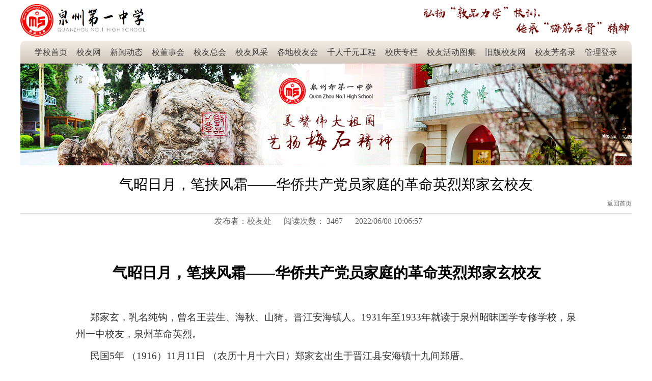

--- FILE ---
content_type: text/html;charset=UTF-8
request_url: http://oa.qz1z.com/themeArticle/14-d976d1330c574caebb687fcb5bd6b150
body_size: 13080
content:
<!doctype html>
<html lang="zh-CN">
 <head>
  <meta charset="UTF-8">
  <meta name="renderer" content="webkit">
  <meta name="viewport" content="width=device-width, initial-scale=1.0, maximum-scale=1.0, user-scalable=0">
  <title>		
			泉州一中校友网
	</title>
  <link href="/_theme/2XDUg0f000/css/erji_list.css" rel="stylesheet">
  <link href="/_theme/2XDUg0f000/css/viewer.min.css" rel="stylesheet">
  <link href="/_theme/2XDUg0f000/video/video-js.min.css" rel="stylesheet">
  <link rel="stylesheet" href="/theme/defaultTemplate/css/article-content.css">
  <link rel="stylesheet" href="/theme/defaultTemplate/css/table_file.css">
  <link rel="stylesheet" href="/theme/defaultTemplate/css/img_view.css">
  <link rel="stylesheet" href="/theme/defaultTemplate/css/commit-layer.css">
  <link rel="stylesheet" href="/_theme/2XDUg0f000/css/menu.css">
  <link rel="stylesheet" href="/_theme/2XDUg0f000/css/swiper.min.css">
  <link rel="stylesheet" href="/_theme/2XDUg0f000/css/viewer.min.css">
 </head>
 <body lang="ZH-CN" style="text-justify-trim:punctuation">
  <div class="index_logo">
   <img class="img1" src="/_theme/2XDUg0f000/img/logo.png"> <img class="img2" src="/_theme/2XDUg0f000/img/logo1.png">
  </div><!-- 菜单栏 -->
  <div class="header">
   <div class="container">
    <div class="img1">
     <img src="/_theme/2XDUg0f000/img/logo.png" alt="" srcset="">
    </div>
    <div class="toggle"></div>
    <ul class="nav-list clearfixed" id="navList">
     <li>
      <div>
       <a href="http://www.qz1z.com/" class="a nav-item" target="_blank">学校首页</a>
      </div></li>
     <li>
      <div>
       <a href="http://www.qz1z.com/theme/14" class="a nav-item" target="_self">校友网</a>
      </div></li>
     <li>
      <div>
       <a href="#" class="a nav-item" target="">新闻动态</a>
       <div class="item">
        <ul class="item-list">
         <li><a href="/theme/14-1609408543478" target="_self">新闻动态</a></li>
         <li><a href="/theme/14-1600411574056" target="_self">校友捐赠</a></li>
         <li><a href="/theme/14-1600411558039" target="_self">校友聚会</a></li>
         <li><a href="/theme/14-1600411548474" target="_self">梅石飘香</a></li>
         <li><a href="/theme/14-1600411538365" target="_self">七十周年校庆题词</a></li>
        </ul>
       </div>
      </div></li>
     <li>
      <div>
       <a href="#" class="a nav-item" target="">校董事会</a>
       <div class="item">
        <ul class="item-list">
         <li><a href="/theme/14-1600411527653" target="_self">董事会机构设置</a></li>
         <li><a href="/theme/14-1600411497642" target="_self">董事介绍</a></li>
         <li><a href="/theme/14-1600411483694" target="_self">董事会章程</a></li>
         <li><a href="/theme/14-1600411465966" target="_self">董事会活动</a></li>
         <li><a href="/theme/14-1600411455334" target="_self">董事会奖教奖学</a></li>
        </ul>
       </div>
      </div></li>
     <li>
      <div>
       <a href="/theme/14-1600411430726" class="a nav-item" target="_self">校友总会</a>
      </div></li>
     <li>
      <div>
       <a href="#" class="a nav-item" target="">校友风采</a>
       <div class="item">
        <ul class="item-list">
         <li><a href="/theme/14-1600411310162" target="_self">校友风采</a></li>
         <li><a href="/theme/14-1653978669581" target="_self">梅石校友英才人物栏目</a></li>
        </ul>
       </div>
      </div></li>
     <li>
      <div>
       <a href="#" class="a nav-item" target="">各地校友会</a>
       <div class="item">
        <ul class="item-list">
         <li><a href="/theme/14-1600411416796" target="_self">香港校友会</a></li>
         <li><a href="/theme/14-1600411404705" target="_self">菲律宾校友会</a></li>
         <li><a href="/theme/14-1600411392364" target="_self">北京校友会</a></li>
         <li><a href="/theme/14-1600411379718" target="_self">上海校友会</a></li>
         <li><a href="/theme/14-1600411368921" target="_self">福州校友会</a></li>
         <li><a href="/theme/14-1600411357040" target="_self">厦门校友会</a></li>
         <li><a href="/theme/14-1600411345905" target="_self">泉州校友会</a></li>
         <li><a href="/theme/14-1600411335030" target="_self">三明校友会</a></li>
         <li><a href="/theme/14-1600411321844" target="_self">漳州校友会</a></li>
        </ul>
       </div>
      </div></li>
     <li>
      <div>
       <a href="/theme/14-1602238130130" class="a nav-item" target="_self">千人千元工程</a>
      </div></li>
     <li>
      <div>
       <a href="#" class="a nav-item" target="">校庆专栏</a>
       <div class="item">
        <ul class="item-list">
         <li><a href="/theme/14-1600411254630" target="_self">70周年校庆专栏</a></li>
         <li><a href="/theme/14-1600411298613" target="_self">75周年校庆专栏</a></li>
         <li><a href="/theme/14-1646098953356" target="_self">80周年校庆专栏</a></li>
        </ul>
       </div>
      </div></li>
     <li>
      <div>
       <a href="/theme/14-1600411282031" class="a nav-item" target="_self">校友活动图集</a>
      </div></li>
     <li>
      <div>
       <a href="http://old.qz1z.com/?userid=9" class="a nav-item" target="_self">旧版校友网</a>
      </div></li>
     <li>
      <div>
       <a href="/theme/14-1600411267294" class="a nav-item" target="_self">校友芳名录</a>
      </div></li>
     <li>
      <div>
       <a href="http://oa.qz1z.com/" class="a nav-item" target="_blank">管理登录</a>
      </div></li>
    </ul>
   </div>
  </div><!--内容-start-->
  <div class="middle-container-wrapper">
   <!-- 横幅 -->
   <div class="zd-banner">
    <img src="/_theme/2XDUg0f000/img/banner.png" alt="" style="height: 200px;width: 1200px;">
   </div><!-- 内容 -->
   <div class="zd-wrap flex">
    <div class="zd-content flex">
     <div class="zd-content-articleDetail__model_1 flex">
      <div class="body-articlelist flex">
       <div class="body-articleDetail flex flex-column">
        <div class="title flex">
         <div class="title-left flex flex-column">
          <span>气昭日月，笔挟风霜——华侨共产党员家庭的革命英烈郑家玄校友</span>
         </div>
         <div class="title-right flex">
          <a href="/theme/14">返回首页</a>
         </div>
        </div><!--文章头信息-->
        <div class="article-headinfo" style="text-align:center;width:1200px;color:#686767;padding:5px">
         <span style="padding:20px">发布者：校友处<span> <span style="padding:20px">阅读次数： 3467<span> <span style="padding:20px">2022/06/08 10:06:57 <span> </span></span></span></span></span></span>
        </div><!--判断类型 根据类型进行显示-->
        <div class="article-out-content">
         <!--本地文档-->
         <div class="article-content">
          <div id="articleTemp" style="display:none;">
           <meta http-equiv="Content-Type" content="\&quot;text/html;" charset="utf-8\&quot;">
           <meta name="Generator" content="\&quot;Microsoft" word 14 (filtered)\_>
           <style> <!-- /* Font Definitions */ @font-face {font-family:宋体; panose-1:2 1 6 0 3 1 1 1 1 1;} @font-face {font-family:宋体; panose-1:2 1 6 0 3 1 1 1 1 1;} @font-face {font-family:等线;} @font-face {font-family:\"微软雅黑 Light\"; panose-1:2 11 5 2 4 2 4 2 2 3;} @font-face {font-family:\"Helvetica Neue\";} @font-face {font-family:微软雅黑; panose-1:2 11 5 3 2 2 4 2 2 4;} @font-face {font-family:楷体; panose-1:2 1 6 9 6 1 1 1 1 1;} @font-face {font-family:\"\@微软雅黑\"; panose-1:2 11 5 3 2 2 4 2 2 4;} @font-face {font-family:\"\@楷体\"; panose-1:2 1 6 9 6 1 1 1 1 1;} @font-face {font-family:\"\@宋体\"; panose-1:2 1 6 0 3 1 1 1 1 1;} @font-face {font-family:\"\@微软雅黑 Light\"; panose-1:2 11 5 2 4 2 4 2 2 3;} @font-face {font-family:\"\@等线\";} /* Style Definitions */ p.MsoNormal, li.MsoNormal, div.MsoNormal {margin:0cm; margin-bottom:.0001pt; text-align:justify; text-justify:inter-ideograph; font-size:10.5pt; font-family:等线;} h2 {mso-style-link:\"标题 2 Char\"; margin-right:0cm; margin-left:0cm; font-size:18.0pt; font-family:宋体; font-weight:bold;} p.MsoHeader, li.MsoHeader, div.MsoHeader {mso-style-link:\"页眉 Char\"; margin:0cm; margin-bottom:.0001pt; text-align:center; layout-grid-mode:char; border:none; padding:0cm; font-size:9.0pt; font-family:等线;} p.MsoFooter, li.MsoFooter, div.MsoFooter {mso-style-link:\"页脚 Char\"; margin:0cm; margin-bottom:.0001pt; layout-grid-mode:char; font-size:9.0pt; font-family:等线;} p {margin-right:0cm; margin-left:0cm; font-size:12.0pt; font-family:宋体;} p.MsoAcetate, li.MsoAcetate, div.MsoAcetate {mso-style-link:\"批注框文本 Char\"; margin:0cm; margin-bottom:.0001pt; text-align:justify; text-justify:inter-ideograph; font-size:9.0pt; font-family:等线;} span.2Char {mso-style-name:\"标题 2 Char\"; mso-style-link:\"标题 2\"; font-family:宋体; font-weight:bold;} p.one-p, li.one-p, div.one-p {mso-style-name:one-p; margin-right:0cm; margin-left:0cm; font-size:12.0pt; font-family:宋体;} span.Char {mso-style-name:\"批注框文本 Char\"; mso-style-link:批注框文本;} span.Char0 {mso-style-name:\"页眉 Char\"; mso-style-link:页眉;} span.Char1 {mso-style-name:\"页脚 Char\"; mso-style-link:页脚;} .MsoChpDefault {font-size:10.0pt; font-family:等线;} /* Page Definitions */ @page WordSection1 {size:841.9pt 1190.55pt; margin:72.0pt 54.0pt 72.0pt 54.0pt; layout-grid:15.6pt;} div.WordSection1 {page:WordSection1;} --> </style>
           <div class="WordSection1" style="layout-grid:15.6pt">
            <p class="MsoNormal" align="center" style="text-align:center"><b><span style="font-size:22.0pt;font-family:\&quot;微软雅黑\&quot;,\&quot;sans-serif\&quot;">气昭日月，笔挟风霜——华侨共产党员家庭的革命英烈郑家玄校友</span></b></p>
            <p class="MsoNormal" align="left" style="text-align:left"><span lang="EN-US" style="font-family:\&quot;微软雅黑 Light\&quot;,\&quot;sans-serif\&quot;;color:#333333;background:white">&nbsp;</span></p>
            <p class="MsoNormal" align="left" style="text-align:left;text-indent:21.0pt; line-height:30.0pt"><span style="font-size:14.0pt;font-family:宋体;color:#333333; background:white">郑家玄，乳名纯钩，曾名王芸生、海秋、山猗。晋江安海镇人。<span lang="EN-US">1931</span>年至<span lang="EN-US">1933</span>年就读于泉州昭昧国学专修学校，泉州一中校友，泉州革命英烈。</span></p>
            <p class="MsoNormal" align="left" style="text-align:left;text-indent:21.0pt; line-height:30.0pt"><span style="font-size:14.0pt;font-family:宋体;color:#333333; background:white">民国<span lang="EN-US">5</span>年 （<span lang="EN-US">1916</span>）<span lang="EN-US">11</span>月<span lang="EN-US">11</span>日 （农历十月十六日）郑家玄出生于晋江县安海镇十九间郑厝。</span></p>
            <p class="MsoNormal" align="center" style="text-align:center"><span lang="EN-US" style="font-family:\&quot;微软雅黑 Light\&quot;,\&quot;sans-serif\&quot;;color:#333333;background:white">&nbsp;</span></p>
            <p class="one-p" align="center" style="margin-top:0cm;margin-right:0cm;margin-bottom: 24.0pt;margin-left:31.5pt;text-align:center;text-indent:-31.5pt;line-height: 200%"><span lang="EN-US" style="font-size:10.5pt;line-height:200%;font-family: \&quot;微软雅黑 Light\&quot;,\&quot;sans-serif\&quot;;color:#333333;background:white"><img width="765" height="510" id="\&quot;图片" 2\_ src="/common/upload/preview/202104/295/20210423_084252_3221.jpg"></span></p>
            <p class="MsoNormal" align="left" style="text-align:left;text-indent:21.0pt; line-height:30.0pt"><span style="font-size:14.0pt;font-family:楷体;color:#333333; background:white">安海枋皮巷十九间郑厝番仔楼，俗称照伯番仔楼，是闽南地下党活动基地，也是中共泉州中心县委干部扩大会议旧址。郑厝一家被称作“共产党员之家”，有<span lang="EN-US">16</span>人加入中国共产党，其中有<span lang="EN-US">15</span>人在革命战争年代加入中共地下党。在这个大家庭中，旅菲华侨郑士美是位华侨革命前辈，曾任菲共怡朗地委委员兼组织部长、怡朗华侨抗日救亡协会执行委员、马尼拉《侨商公报》经理。他团结菲律宾各界进步人士和爱国华侨支援祖国抗战。菲律宾沦陷后，他就地投入抗战，深受菲岛人民和华侨的爱戴。他从菲律宾寄回革命书籍供子侄们阅读。在他的影响下，郑氏一家逐渐走上革命道路，其中家族成员有<b>郑士美堂弟郑家玄</b>、郑星辉；侄儿郑种植、侄媳吴碧玉；女儿郑秀宝、郑秀凤；侄女郑秀治、郑秀惠；女婿施能鹤、朱义斌；侄婿颜嘉祥、刘基固等。</span></p>
            <p class="MsoNormal" align="left" style="text-align:left;text-indent:21.0pt"><span lang="EN-US" style="font-size:12.0pt;font-family:\&quot;微软雅黑 Light\&quot;,\&quot;sans-serif\&quot;; color:#333333;background:white">&nbsp;</span></p>
            <p class="MsoNormal" align="left" style="text-align:left;text-indent:21.0pt; line-height:30.0pt"><span style="font-size:14.0pt;font-family:宋体;color:#333333; background:white">郑家玄的父亲郑澄波，店员，善良正直，母亲林迎花，家庭妇女。兄弟姐妹<span lang="EN-US">6</span>人，家玄居第三。</span></p>
            <p class="MsoNormal" align="left" style="text-align:left;text-indent:21.0pt; line-height:30.0pt"><span style="font-size:14.0pt;font-family:宋体;color:#333333; background:white">家玄自幼嗜书好学。民国<span lang="EN-US">11</span>年，进安海养正小学读书，<span lang="EN-US">20</span>年由养正中学初中毕业考入泉州昭昧国学专修学校。在校阅读大量进步书刊，如《生活周刊》、《世界知识》、《读书生活》等，开始创作鞭挞黑暗社会的文艺作品。</span></p>
            <p class="MsoNormal" align="left" style="text-align:left;text-indent:21.0pt; line-height:30.0pt"><span style="font-size:14.0pt;font-family:宋体;color:#333333; background:white">民国<span lang="EN-US">22</span>年，昭昧国专毕业后，先后在永宁岑兜银江、金井塘东、南安丰州、安海海东、铸美等小学任教。他物色和培养一批又一批学生投身革命，许多人后来成为革命队伍的骨干，被誉为“好老师”。</span></p>
            <p class="MsoNormal" align="left" style="text-align:left;text-indent:21.0pt; line-height:30.0pt"><span style="font-size:14.0pt;font-family:宋体;color:#333333; background:white">民国<span lang="EN-US">32</span>年春，家玄经中共党员许集美、黄竹禄介绍，加入中国共产党。翌年<span lang="EN-US">4</span>月，成立中共晋江安海区委会，家玄任区委书记。</span></p>
            <p class="MsoNormal" align="left" style="text-align:left;text-indent:21.0pt; line-height:30.0pt"><span style="font-size:14.0pt;font-family:宋体;color:#333333; background:white">民国<span lang="EN-US">34</span>年<span lang="EN-US">4</span>月，家玄被选举为中共晋江县工委书记。时国民党军警在晋江一带大肆搜捕共产党，斗争环境非常恶劣。家玄不顾肺病在身，深入广大农村，宣传发动群众，发展扩大组织，在他的努力下，沿海侨区增建不少工作据点。</span></p>
            <p class="MsoNormal" align="left" style="text-align:left;text-indent:21.0pt; line-height:30.0pt"><span style="font-size:14.0pt;font-family:宋体;color:#333333; background:white">是年<span lang="EN-US">6</span>月，“科任事件”后，兴泉永剿匪司令部立派军警赶到安海搜捕地下党员。时家玄接到内线消息，立即组织人员分头通知有关同志火速转移，自己则最后离开安海。</span></p>
            <p class="MsoNormal" align="left" style="text-align:left;text-indent:21.0pt; line-height:30.0pt"><span style="font-size:14.0pt;font-family:宋体;color:#333333; background:white">民国<span lang="EN-US">35</span>年春夏之交，中共泉州中心县委书记侯如海错误地组织“五·一”武装筹款行动，损失一批政治和军事骨干。白色恐怖笼罩晋江城乡。家玄为鼓舞士气，向党员干部教唱《黎明曲》：“……我们既为反抗而来到人间，哪怕什么流血牺牲？黑暗的气氖终于会消散，严冬过去就是春天。”是年<span lang="EN-US">10</span>月，兼任中心县委委员。</span></p>
            <p class="MsoNormal" align="left" style="text-align:left;text-indent:21.0pt; line-height:30.0pt"><span style="font-size:14.0pt;font-family:宋体;color:#333333; background:white">民国<span lang="EN-US">36</span>年<span lang="EN-US">5</span>月，中共泉州中心县委组织群众武装，举行“安海暴动”，家玄积极参与策划。事后，家玄任泉州中心县委留守工作团负责人。在他主持留守工作期间，继续发展组织，相继建立杆东、塘东、英墩<span lang="EN-US">3</span>个党支部。又以晋南惠同安<span lang="EN-US">5</span>县壮丁大同盟的名义，发表宣言，发动群众开展“反征兵、反征粮、反征税”的斗争。</span></p>
            <p class="MsoNormal" align="left" style="text-align:left;text-indent:21.0pt; line-height:30.0pt"><span style="font-size:14.0pt;font-family:宋体;color:#333333; background:white">是年<span lang="EN-US">10</span>月，家玄代表中心县委到南安新游击区检查工作。<span lang="EN-US">11</span>月<span lang="EN-US">7</span>日，留宿金淘埔袱岭 （今幸福岭）岭后温厚小学。由于混入党内的特务分子陈云镇、内奸颜华恭告密，被南安县国民党特务逮捕。初被关押在南安县监狱，后转莆田省保安一团团部，又转安海警察所、晋江县监狱，民国<span lang="EN-US">37</span>年<span lang="EN-US">7</span>月押回莆田。</span></p>
            <p class="MsoNormal" align="left" style="text-align:left;text-indent:21.0pt; line-height:30.0pt"><span style="font-size:14.0pt;font-family:宋体;color:#333333; background:white">在狱中，家玄坚贞不屈。一再安慰前来探监的母亲“好好保重自己，不要介怀”。又捎信给他爱人兼战友王经贤，劝慰“别挂念狱中生活，如果牺牲了，不要悲伤，要更好地工作下去”。</span></p>
            <p class="MsoNormal" align="left" style="text-align:left;text-indent:21.0pt; line-height:30.0pt"><span style="font-size:14.0pt;font-family:宋体;color:#333333; background:white">民国<span lang="EN-US">37</span>年<span lang="EN-US">7</span>月<span lang="EN-US">12</span>日，家玄和同难战友黄竹禄被押赴刑场，秘密枪杀。临刑前，高唱《黎明曲》，毫不畏惧，视死如归。</span></p>
            <p class="MsoNormal" align="left" style="text-align:left;text-indent:21.0pt; line-height:30.0pt"><span style="font-size:14.0pt;font-family:宋体;color:#333333; background:white">（来源：《晋江市志<span lang="EN-US">&lt;1993</span>年版<span lang="EN-US">&gt;</span>》）</span></p>
            <p class="MsoNormal" align="left" style="text-align:left"><span lang="EN-US" style="font-size:12.0pt;font-family:\&quot;微软雅黑 Light\&quot;,\&quot;sans-serif\&quot;;color:#333333; background:white">&nbsp;</span></p>
            <p class="MsoNormal" align="left" style="text-align:left"><span lang="EN-US" style="font-size:15.0pt;font-family:\&quot;微软雅黑 Light\&quot;,\&quot;sans-serif\&quot;;color:#333333; background:white">&nbsp;</span></p>
            <p class="MsoNormal" align="center" style="margin-bottom:10.5pt;text-align:center; background:white"><b><span style="font-size:15.0pt;font-family:宋体;color:#333333; letter-spacing:.4pt">郑家玄烈士诗文作品</span></b></p>
            <p class="MsoNormal" align="center" style="text-align:center"><span lang="EN-US" style="font-size:12.0pt;font-family:\&quot;微软雅黑 Light\&quot;,\&quot;sans-serif\&quot;;color:#333333; background:white">&nbsp;</span></p>
            <p class="MsoNormal" align="center" style="text-align:center"><b><span style="font-size:14.0pt;font-family:\&quot;微软雅黑 Light\&quot;,\&quot;sans-serif\&quot;">祭淞沪抗日阵亡将士文</span></b></p>
            <p class="MsoNormal" align="left" style="text-align:left;text-indent:24.0pt"><span lang="EN-US" style="font-size:14.0pt;font-family:\&quot;微软雅黑 Light\&quot;,\&quot;sans-serif\&quot;">&nbsp;</span></p>
            <p class="MsoNormal" align="left" style="text-align:left;text-indent:24.1pt; line-height:30.0pt"><span style="font-size:14.0pt;font-family:宋体">烈火熊熊 阴霾迷濛 中华不幸 暴寇猖狂 夺我东省 侵我南疆 惨痛未复 野心不忘<span lang="EN-US"> &nbsp;</span>毒日曷丧 与汝偕亡 赖我忠勇将士 从容敌忾 慷慨同仇 搴旗斩将 声震全球 争我族之光荣 雪往昔之耻羞 奠我疆于磐石 补已缺之金瓯 当此时也 莫不奋臂怒目 切齿抉眸 置生死于不顾 惟公理人道之是求 机声兮轧轧 鬼声兮啾啾 吊春申之战血兮 哀杜老之江头 灵兮有知 怳惝下兮椒邱</span></p>
            <p class="MsoNormal" align="left" style="text-align:left"><b><span lang="EN-US" style="font-size:12.0pt;font-family:\&quot;微软雅黑 Light\&quot;,\&quot;sans-serif\&quot;">&nbsp;</span></b></p>
            <p class="MsoNormal" align="center" style="text-align:center"><b><span style="font-size:14.0pt;font-family:\&quot;微软雅黑 Light\&quot;,\&quot;sans-serif\&quot;">读胡铨《上高宗封事》</span></b></p>
            <p class="MsoNormal" align="center" style="text-align:center"><span lang="EN-US" style="font-size:12.0pt;font-family:\&quot;微软雅黑 Light\&quot;,\&quot;sans-serif\&quot;">&nbsp;</span></p>
            <p class="MsoNormal" align="left" style="text-align:left;text-indent:24.0pt; line-height:30.0pt"><span style="font-size:14.0pt;font-family:\&quot;微软雅黑 Light\&quot;,\&quot;sans-serif\&quot;">胡铨《上高宗封事》是忠臣之血迹，是视死如归之仁人君子之泪痕，呜呼痛哉！以君主权制压抑之下，乱臣贼子操权作恶之时，毅然剖肝沥心，直言不忌，忠其君而忘其身，炳炳琅琅，实为万古不可磨灭之文字也。呜呼！乱臣贼子甘为牛马而掩面事仇，内则蛊惑其君，外则狐媚于敌，一朝得逞，冀达其功名之求，于是贼民脂以肥己，竭民力以利身，国家胡得而不乱，而政治奚自而精哉？夫国事当千钧一发之际，治国者宜如何尝胆卧薪奋发图强，而乃高谈太平，沉酣于游宴，萎靡以图存，坐视人民之受虎狼摧残，而使其困于天无宁日，朝不保夕，其心术尚可问耶？胡铨此疏，气昭日月，笔挟风霜，真足以褫乱臣贼子之魄矣！后人谓有宋一朝奏议第一，信然。</span></p>
            <p class="MsoNormal" align="left" style="text-align:left;text-indent:24.0pt; line-height:30.0pt"><span lang="EN-US" style="font-size:14.0pt;font-family:\&quot;微软雅黑 Light\&quot;,\&quot;sans-serif\&quot;">&nbsp;</span></p>
            <p class="MsoNormal" align="center" style="text-align:center;line-height:30.0pt"><b><span style="font-size:14.0pt;font-family:\&quot;微软雅黑 Light\&quot;,\&quot;sans-serif\&quot;">赋税愈重而国用愈乏将何策救之论</span></b></p>
            <p class="MsoNormal" align="center" style="text-align:center;line-height:30.0pt"><span lang="EN-US" style="font-size:14.0pt;font-family:\&quot;微软雅黑 Light\&quot;,\&quot;sans-serif\&quot;">&nbsp;</span></p>
            <p class="MsoNormal" align="left" style="text-align:left;text-indent:24.0pt; line-height:30.0pt"><span style="font-size:14.0pt;font-family:\&quot;微软雅黑 Light\&quot;,\&quot;sans-serif\&quot;">呜呼，我国财政之破产可为极矣，国用日乏则不得不重征于人民，然我民焉有此种义务哉？今试号于众，曰重征者所以兴建设事业使行强国富民之政策，俾民各安其生乐其业，外不受列强侵略，内无匪盗之患。如是则饮鸩止渴，吾民亦安敢不忍受哉！然观近年来之政治，外侮凭陵、匪盗猖狂、水旱频仍、生民涂炭，而征我民重税之政府一若不闻。我民以血汗换来之金钱，无异为外夷强盗所攫夺，今又形成经济破产之局，而建设事业一无所见，如是而欲求国家财政之巩固，不其难哉！且政府对于征税以为来路太易，任意挥霍，往往为不正当之消耗，其下者又巧藉征收名目，极其搜括之能事，于是吾民之困极矣！今日惟从俭节二字为本，而实行振兴实业，实业既兴，则国家免重征之苛，人民无困乏之虞，吾国前途庶有冀乎！</span></p>
            <p class="MsoNormal" align="left" style="text-align:left;line-height:30.0pt"><b><span lang="EN-US" style="font-size:14.0pt;font-family:\&quot;微软雅黑 Light\&quot;,\&quot;sans-serif\&quot;">&nbsp;</span></b></p>
            <p class="MsoNormal" align="center" style="text-align:center;line-height:30.0pt"><b><span style="font-size:14.0pt;font-family:\&quot;微软雅黑 Light\&quot;,\&quot;sans-serif\&quot;">家 书</span></b></p>
            <p class="MsoNormal" align="left" style="text-align:left;text-indent:24.0pt; line-height:30.0pt"><span lang="EN-US" style="font-size:14.0pt;font-family:\&quot;微软雅黑 Light\&quot;,\&quot;sans-serif\&quot;">&nbsp;</span></p>
            <p class="MsoNormal" align="left" style="text-align:left;text-indent:24.0pt; line-height:30.0pt"><span style="font-size:14.0pt;font-family:\&quot;微软雅黑 Light\&quot;,\&quot;sans-serif\&quot;">哥：</span></p>
            <p class="MsoNormal" align="left" style="text-align:left;text-indent:24.0pt; line-height:30.0pt"><span lang="EN-US" style="font-size:14.0pt;font-family:\&quot;微软雅黑 Light\&quot;,\&quot;sans-serif\&quot;">“</span><span style="font-size:14.0pt;font-family:\&quot;微软雅黑 Light\&quot;,\&quot;sans-serif\&quot;">何处是乐土？<span lang="EN-US">”</span>这永远是个问题。在生活鞭策之下，我们要没有止息地奔劳，在智慧与财富被垄断的今日，我们的生命显见得非常不值钱，社会上寄生阶层生活得荒淫无耻恰与我们成了个对照。我很了解你，你的愤懑并不是仅基于个人物资生活的不满，而是对这种剥削之不平与反抗。</span></p>
            <p class="MsoNormal" align="left" style="text-align:left;text-indent:24.0pt; line-height:30.0pt"><span style="font-size:14.0pt;font-family:\&quot;微软雅黑 Light\&quot;,\&quot;sans-serif\&quot;">为了我们的将来，我以及几位同情我们的朋友都主张立刻不留情地摆脱它，对某些个人负责只是过去的封建的道德，某些个人的<span lang="EN-US">“</span>恩情<span lang="EN-US">”</span>也用不着挂怀，何况这<span lang="EN-US">“</span>恩情<span lang="EN-US">”</span>又是建筑在<span lang="EN-US">“</span>剥削<span lang="EN-US">”</span>之上的哩！</span></p>
            <p class="MsoNormal" align="left" style="text-align:left;text-indent:24.0pt; line-height:30.0pt"><span style="font-size:14.0pt;font-family:\&quot;微软雅黑 Light\&quot;,\&quot;sans-serif\&quot;">然而事情或者未能如此简单，你对这<span lang="EN-US">“</span>恩情的剥削<span lang="EN-US">”</span>或者难于摆脱而必须容忍，如果脱离成为不可能，那你就得利用一切可能以保持自身的健康与自由，别把自身利益作为剥削者的牺牲。</span></p>
            <p class="MsoNormal" align="left" style="text-align:left;text-indent:24.0pt; line-height:30.0pt"><span style="font-size:14.0pt;font-family:\&quot;微软雅黑 Light\&quot;,\&quot;sans-serif\&quot;">在这么样的场合，我们脆弱的心最容易受激动，我们不能抑制对现状的愤慨，我们不能遏止对寄生阶层的憎恨<span lang="EN-US">——</span>但我们别让情感摧毁了我们的身心，且让我们把仇恨的种子深埋。<span lang="EN-US">……</span></span></p>
            <p class="MsoNormal" align="left" style="text-align:left;line-height:30.0pt"><b><span lang="EN-US" style="font-size:14.0pt;font-family:\&quot;微软雅黑 Light\&quot;,\&quot;sans-serif\&quot;">&nbsp;</span></b></p>
            <p class="MsoNormal" align="center" style="text-align:center;line-height:30.0pt"><b><span style="font-size:14.0pt;font-family:\&quot;微软雅黑 Light\&quot;,\&quot;sans-serif\&quot;">小 史</span></b></p>
            <p class="MsoNormal" align="left" style="margin-bottom:7.5pt;text-align:left; text-indent:24.0pt;line-height:30.0pt"><span lang="EN-US" style="font-size:14.0pt; font-family:\&quot;微软雅黑 Light\&quot;,\&quot;sans-serif\&quot;">……</span></p>
            <p class="MsoNormal" align="left" style="text-align:left;text-indent:24.0pt; line-height:30.0pt"><span style="font-size:14.0pt;font-family:\&quot;微软雅黑 Light\&quot;,\&quot;sans-serif\&quot;">７岁入学，学校生活除了使我得到一些集体生活认识（是一些<span lang="EN-US">“</span>好国民<span lang="EN-US">”</span>应具有的生活认识）以外，没有供给我更有意义的东西。教师们给予我的教育并不能多于自同学间学得的，而就整个学校生活过程中学习得来的说，可以说不会比从和我生活在一起的哥哥那边得来的多。哥哥从他自己生活、学习经验与心得中提取丰富的资料教育我。他最了解我，除了帮助我的身心之发展外，还给予我的脆弱的心灵以极大的鼓舞。他的心理是积极、健全的，生活态度是严肃进取的。他对我的影响胜过任何关系密切的师友，但我还没有能接受了他完整的全部东西。</span></p>
            <p class="MsoNormal" align="left" style="text-align:left;text-indent:24.0pt; line-height:30.0pt"><span style="font-size:14.0pt;font-family:\&quot;微软雅黑 Light\&quot;,\&quot;sans-serif\&quot;">对于我人格的形成有极大作用的除哥哥之外便是母亲，她的酸辛的经历与道地的封建道德观念对我影响非常之深。虽说她的教育比淡然于世情的父亲更富积极性，但她的教育是有严重病态的，每当她家庭操作之余，带着疲惫的身体在微弱的灯光下干着一些零碎手工，想藉此以得到一些收入补助家费的时候，她便向我缕述她灰色的生命中的种种。<span lang="EN-US">……</span></span></p>
            <p class="MsoNormal" align="left" style="text-align:left;text-indent:24.0pt; line-height:30.0pt"><span lang="EN-US" style="font-size:14.0pt;font-family:\&quot;微软雅黑 Light\&quot;,\&quot;sans-serif\&quot;">……</span></p>
            <p class="MsoNormal" align="left" style="text-align:left;text-indent:24.0pt; line-height:30.0pt"><span style="font-size:14.0pt;font-family:\&quot;微软雅黑 Light\&quot;,\&quot;sans-serif\&quot;">当全世界资本主义因经济恐慌的袭击而部分转向法西斯，反动的政治思潮湿润着整个世界的时候，进步的革命势力也正领导着全世界人民大众坚决地英勇地进行着惨烈的斗争。在中国，法西斯正被移植过来，反动的国民党进行着空前大屠杀（在福建，这种屠杀正在闽西大规模进行），中国人民大众处在极凄惨的境地，反帝、反法西斯的双重任务落在他们肩上。这是我所不能不关心的现实<span lang="EN-US">——</span>由于哥哥的教育，我生活上接触着现实的边缘，更由于现实的教育，更使我不能对现实再事淡漠。福建<span lang="EN-US">“</span>人民政府<span lang="EN-US">”</span>的产生以至瓦解，使我特别关心现实生活中的政治问题。</span></p>
            <p class="MsoNormal" align="left" style="text-align:left;text-indent:24.0pt; line-height:30.0pt"><span style="font-size:14.0pt;font-family:\&quot;微软雅黑 Light\&quot;,\&quot;sans-serif\&quot;">这时，我已结束我的学生生活，走到更广大的社会来。</span></p>
            <p class="MsoNormal" align="left" style="text-align:left;text-indent:24.0pt; line-height:30.0pt"><span style="font-size:14.0pt;font-family:\&quot;微软雅黑 Light\&quot;,\&quot;sans-serif\&quot;">我之了解现实生活、政治问题是非常皮毛肤浅的，甚至在此后的十来年间我仍旧保持着这种认识的皮毛，而且，我的政治认识并不能和实际生活配合起来。有一个朋友，当时听说是<span lang="EN-US">“</span>共产党<span lang="EN-US">”</span>泉州负责人的，在<span lang="EN-US">“</span>闽变<span lang="EN-US">”</span>期间寄给我两本<span lang="EN-US">“</span>生产革命运动丛书<span lang="EN-US">”</span>，我竟一看不看地把它搁了好久。后来在某次将离家之前把它塞在壁眼石隙中，<span lang="EN-US">“</span>不知其所终<span lang="EN-US">”</span>。一个时期日常生活是在一无所事、一无所虑的情况中过，一种优游岁月的生活消耗去整年的时光。失了业，躲回家里来。有好有歹，让环境安排。这是<span lang="EN-US">1933</span>年至<span lang="EN-US">1935</span>年。</span></p>
            <p class="MsoNormal" align="left" style="text-align:left;text-indent:24.0pt; line-height:30.0pt"><span style="font-size:14.0pt;font-family:\&quot;微软雅黑 Light\&quot;,\&quot;sans-serif\&quot;">从来，我的生活便是环境安排好的，我只有<span lang="EN-US">“</span>听便<span lang="EN-US">”</span>，吃听便，穿听便，教育听便，职业听便。<span lang="EN-US">16</span>岁时出门，父亲不放心一切，每行一定要亲自伴送，每事必亲为代劳，直至<span lang="EN-US">18</span>岁，我在距家乡<span lang="EN-US">70</span>里外的一个地方当教员时，他也要亲自前往视察一番。任何事，我都不必自己去干，也不敢自己去干，不能创造有利于自己的生活条件，一味依靠因循。</span></p>
            <p class="MsoNormal" align="left" style="text-align:left;text-indent:24.0pt; line-height:30.0pt"><span style="font-size:14.0pt;font-family:\&quot;微软雅黑 Light\&quot;,\&quot;sans-serif\&quot;">这时生活的相当优裕舒适是因为父亲的经济情况较前优越的缘故。但这种情况不能怎么样持久，一二年后父亲失了业。我不能再躲在家里做迷梦、优游终日了。我要被迫着分担家庭生活费，我得自己寻求出路。<span lang="EN-US">……</span></span></p>
            <p class="MsoNormal" align="left" style="text-align:left;text-indent:24.0pt; line-height:30.0pt"><span style="font-size:14.0pt;font-family:\&quot;微软雅黑 Light\&quot;,\&quot;sans-serif\&quot;">我决意在新环境的考验中锻炼自己。斗争精神、斗争意志的提高是目前个人学习生活的中心，当然这是不能脱离革命斗争认识提高工作的，尤其不能脱离斗争实践的。</span></p>
            <p class="MsoNormal" align="left" style="text-align:left;text-indent:24.0pt; line-height:30.0pt"><span style="font-size:14.0pt;font-family:\&quot;微软雅黑 Light\&quot;,\&quot;sans-serif\&quot;">从一个脆弱的小资产阶级知识分子蜕化成为一个无产阶级斗士，我感到是一种艰苦的斗争。我耻于自身的一切，但我对于将来并不失望，我没有任何非分的奢望。（现实的条件决定我的一切）但我也不再自暴自弃（主观的努力是可以克服客观条件之限制的），我决心在斗争生活中改造自身。</span></p>
            <p class="MsoNormal" align="left" style="text-align:left;text-indent:24.0pt; line-height:30.0pt"><span style="font-size:14.0pt;font-family:\&quot;微软雅黑 Light\&quot;,\&quot;sans-serif\&quot;">一位同志说：<span lang="EN-US">“</span>我们无法要求一下马上成为一个十全十美的人，只有在不断斗争中让他一天天走向完满理想的境域。<span lang="EN-US">”</span>另一个同志说：<span lang="EN-US">“</span>今后我们只有不顾一切地<span lang="EN-US">‘</span>犁头破额<span lang="EN-US">’</span>地往前进，一分气力干一分事，直到斗争任务完成之日为止。<span lang="EN-US">”</span>我觉得说得很正确，这些意见至少对于一个从败落、退化、狭隘的小资产阶级生活圈子里跑岀来对于斗争的新鲜气氛还呼吸得不很习惯的我显得有某种教育意义的。</span></p>
            <p class="MsoNormal" align="left" style="text-align:left;text-indent:24.0pt; line-height:30.0pt"><span style="font-size:14.0pt;font-family:\&quot;微软雅黑 Light\&quot;,\&quot;sans-serif\&quot;">对于组织，我没有任何要求，我只有希望组织交给我适合我所具有的条件的工作，任何种都好，但如组织需要，我也将接受组织任何工作分配，还有，我要求组织更深入的教育。</span></p>
            <p class="MsoNormal" align="right" style="text-align:right;text-indent:24.0pt"><span lang="EN-US" style="font-size:12.0pt;font-family:\&quot;微软雅黑 Light\&quot;,\&quot;sans-serif\&quot;">1945.11.12</span><span style="font-size:12.0pt;font-family:\&quot;微软雅黑 Light\&quot;,\&quot;sans-serif\&quot;">黄昏<span lang="EN-US">&nbsp;</span></span></p>
            <p class="MsoNormal" align="left" style="text-align:left"><span style="font-size: 14.0pt;font-family:\&quot;微软雅黑 Light\&quot;,\&quot;sans-serif\&quot;;color:#666363">（注：《小史》全文近<span lang="EN-US">2</span>万字，写在<span lang="EN-US">20</span>厘米<span lang="EN-US">×15</span>厘米的毛边纸上，这是其中的<span lang="EN-US">3</span>张。）</span></p>
            <p class="MsoNormal"><span lang="EN-US" style="font-size:12.0pt;font-family:\&quot;微软雅黑 Light\&quot;,\&quot;sans-serif\&quot;">&nbsp;</span></p>
            <p class="MsoNormal" align="center" style="text-align:center"><span lang="EN-US" style="font-size:12.0pt"><img width="653" height="813" id="\&quot;图片" 1\_ src="/common/upload/preview/202104/295/20210423_084252_3222.jpg"></span></p>
            <p class="MsoNormal" align="center" style="text-align:center"><span style="font-size:14.0pt;font-family:\&quot;微软雅黑 Light\&quot;,\&quot;sans-serif\&quot;;color:#333333; background:white">此曲作于<span lang="EN-US">1942</span>年</span></p>
            <p class="MsoNormal"><span lang="EN-US" style="font-size:12.0pt;font-family:\&quot;微软雅黑 Light\&quot;,\&quot;sans-serif\&quot;">&nbsp;</span></p>
           </div>
          </div>
         </div>
        </div>
       </div>
      </div>
     </div>
    </div>
   </div>
  </div><!--内容-end--> <!-- 底部 -->
  <div class="zd__footer flex" style="display:none">
   <div class="flex">
    <div class="foot-bg">
     <p><a href="http://bszs.conac.cn/sitename?method=show&amp;id=096E356502A1076CE053012819AC544D"> <img src="/_theme/2XDUg0f000/img/blue.png" style="height:90px" title="事业单位" srcset=""> </a></p>
    </div>
    <div class="footer-tit">
     <p id="pcFooter" data-view="1">使用IE8.0以上浏览器、分辨率1024*768以上(建议用最新版谷歌浏览器、火狐浏览器、分辨率为1366*768)、32位以上颜色</p>
     <p><span class="text">地址：泉州市学府路一峰书31号</span> <span class="text">&nbsp;&nbsp;&nbsp;&nbsp;服务电话：0595-22784689</span></p>
     <p></p>
     <p><a href="https://beian.miit.gov.cn/" target="_blank">互联网备案记录&nbsp;闽ICP备05011010号</a></p>
    </div>
   </div>
  </div>
  <script src="/_theme/2XDUg0f000/jquery/jquery.min.js"></script>
  <script src="http://res2.wx.qq.com/open/js/jweixin-1.6.0.js" type="text/javascript"></script>
  <script>
	$('#navList').children('li').each(function() {
		$(this).on('mousemove', function() {
			if ($(document.body).width() > 1220 && !$(this).is('.show')) {
				$(this).addClass('show');
			}
		})
		$(this).on('mouseout', function() {
			if ($(document.body).width() > 1220 && $(this).is('.show')) {
				$(this).removeClass('show');
			}
		})
		var that = $(this);
		
		if ($(this).find('.item').length) $(this).find('.nav-item').addClass('has-item');
		$(this).find('.nav-item').on('click', function(ev) {
			ev.stopPropagation();
			if (!that.is('.roll')) {
				$('.roll').removeClass('roll').find('.item').slideUp(500);
			}
			that.addClass('roll');
			var item = that.find('.item');
			if ($(document.body).width() <= 1220 && item.length > 0) {
				item.stop().slideToggle(500);
			}
		})	  
    });
	
	$(window).on('load', function(){
		footerInfo();		
	}); 			
	
	$(window).resize(function () {
		footerInfo();
	});
	
	function footerInfo(){
		var $pcFooter = $("#pcFooter");						
		
		if($(window).width() > 600 && $pcFooter.data("view")=="0"){
			$pcFooter.data("view","1")
			$pcFooter.show();				
			
		}else if($(window).width() <= 600 && $pcFooter.data("view")=="1"){
			$pcFooter.data("view","0")
			$pcFooter.hide();	
		}						

		var $foot=$(".zd__footer");
		$foot.show();
		var paddingPx =$foot.get(0).offsetHeight +20+'px';
		$(".middle-container-wrapper").css("padding-bottom",paddingPx);			
		
	}
	
	</script>
  <script src="/_theme/2XDUg0f000/js/viewer.min.js" type="text/javascript"></script><!--视频-start-->
  <script src="/_theme/2XDUg0f000/video/video.min.js"></script>
  <script src="/_theme/2XDUg0f000/video/lang/zh-CN.js"></script><!--视频-end--> <!--音频-start-->
  <script src="/_theme/2XDUg0f000/audio/audio.min.js"></script><!--音频-end-->
  <script src="/layui/modules/layer.js"></script>
  <script src="/public/js/common.js"></script>
  <script src="/theme/defaultTemplate/js/articleContent.js"></script>
  <script type="text/javascript">
	
	$('.toggle').on('click', function () {
        $('#navList').stop().slideToggle();
    });


    $(window).resize(function () {
        if ($(document.body).width() > 1220) {
            $('#navList').css('display', 'flex');
        } else  {
            $('#navList').css('display', 'none');
        }
    });
	
	<!--微信分享--start-->
	wx.config({
           debug: false,
           appId: '',
           timestamp: '',
           nonceStr: '',
           signature: '',
           jsApiList: [
	       //只调用了两个分享接口,分别是朋友圈和个人,大家有其它需要可以去文档中查找接口
			'onMenuShareTimeline',
			'onMenuShareAppMessage'
		]
	});
	wx.ready(function () {
		var shareData = {
			title: '泉州一中校友网',	//	标题
			desc: '气昭日月，笔挟风霜——华侨共产党员家庭的革命英烈郑家玄校友',	//	描述
			link: '',	//	分享的URL，必须和当前打开的网页的URL是一样的
			imgUrl:'/_theme/2XDUg0f000/img/logoIcon.png'	//	缩略图地址
		};
		wx.onMenuShareAppMessage(shareData);
		var shareData2 = {
			title: '气昭日月，笔挟风霜——华侨共产党员家庭的革命英烈郑家玄校友',	//	标题
			link: '',	//	分享的URL，必须和当前打开的网页的URL是一样的
			imgUrl:'/_theme/2XDUg0f000/img/logoIcon.png'	//	缩略图地址
		};
		wx.onMenuShareTimeline(shareData2);
	});
	<!--微信分享--end-->
	
		
	var option={
		articleId: 'd976d1330c574caebb687fcb5bd6b150',
		commitInfo:false,
		articleType: 1,
		iFrameContent: true&&true,
		filePath :'',
		videoType: '',
		contentTemp: $("#articleTemp").html()
	}
			
	initContent(option);
	

	
	</script>
 </body>
</html>

--- FILE ---
content_type: text/css
request_url: http://oa.qz1z.com/_theme/2XDUg0f000/css/erji_list.css
body_size: 4881
content:
@charset "UTF-8";
a,
abbr,
acronym,
address,
applet,
article,
aside,
audio,
b,
big,
blockquote,
body,
canvas,
caption,
center,
cite,
code,
dd,
del,
details,
dfn,
div,
dl,
dt,
em,
embed,
fieldset,
figcaption,
figure,
footer,
form,
h1,
h2,
h3,
h4,
h5,
h6,
header,
hgroup,
html,
i,
iframe,
img,
ins,
kbd,
label,
legend,
li,
mark,
menu,
nav,
object,
ol,
output,
p,
pre,
q,
ruby,
s,
samp,
section,
small,
span,
strike,
strong,
sub,
summary,
sup,
tfoot,
time,
tt,
u,
ul,
var,
video {
    margin: 0;
    padding: 0;
    border: 0;
    font-size: 100%;
    font: inherit;
    vertical-align: baseline
}

article,
aside,
details,
figcaption,
figure,
header,
hgroup,
menu,
nav,
section {
    display: block
}

body,
html {
    width: 100%;
}

html {
    height: 100%;
}

body {
    min-height: 100%;
	position:relative;
}

ol,
ul {
    list-style: none
}

blockquote,
q {
    quotes: none
}

blockquote:after,
blockquote:before,
q:after,
q:before {
    content: '';
    content: none
}

table {
    border-collapse: collapse;
    border-spacing: 0
}

a {
    text-decoration: none
}

button,
div,
input {
    outline: 0
}

.zd-banner {
    width: 1200px;
    margin: 0 auto;
}

.flex {
    display: -webkit-box;
    display: -webkit-flex;
    display: -ms-flexbox;
    display: flex;
    -webkit-box-pack: center;
    -webkit-justify-content: center;
    -ms-flex-pack: center;
    justify-content: center;
    -webkit-box-align: center;
    -webkit-align-items: center;
    -ms-flex-align: center;
    align-items: center
}

/**
a,p,span {
    overflow: hidden;
    -o-text-overflow: ellipsis;
    text-overflow: ellipsis;
}
**/

.zd-wrap {
    min-width: 1200px;
    -webkit-box-orient: vertical;
    -webkit-box-direction: normal;
    -webkit-flex-direction: column;
    -ms-flex-direction: column;
    flex-direction: column;
    -webkit-box-pack: justify;
    -webkit-justify-content: space-between;
    -ms-flex-pack: justify;
    justify-content: space-between
}

.zd-wrap .zd-header {
    -webkit-box-orient: vertical;
    -webkit-box-direction: normal;
    -webkit-flex-direction: column;
    -ms-flex-direction: column;
    flex-direction: column;
    width: 100%
}

.zd-wrap .zd-header .zd-header__top {
    width: 100%;
    height: 83px;
    padding: 0 42px;
    background-color: #fff;
    -webkit-box-pack: start;
    -webkit-justify-content: flex-start;
    -ms-flex-pack: start;
    justify-content: flex-start
}

.zd-wrap .zd-header .zd-header__top>img {
    height: 60px
}

.zd-wrap .zd-header .zd-header__top .zd-header__menu {
    z-index: 9999;
    width: 100%;
    height: 29px;
    padding: 0;
    height: 13px;
    margin-bottom: 11.5px;
    -webkit-align-self: flex-end;
    -ms-flex-item-align: end;
    align-self: flex-end;
    -webkit-box-pack: end;
    -webkit-justify-content: flex-end;
    -ms-flex-pack: end;
    justify-content: flex-end
}

.zd-wrap .zd-header .zd-header__top .zd-header__menu a {
    font-size: 12px;
    color: #666
}

.zd-wrap .zd-header .zd-header__top .zd-header__menu ul {
    list-style: none;
    margin: 0 auto
}

.zd-wrap .zd-header .zd-header__top .zd-header__menu ul li {
    float: left;
    width: 100px;
    line-height: 32px;
    position: relative;
    margin-left: 40px;
}

.zd-wrap .zd-header .zd-header__top .zd-header__menu ul li div {
    width: 100px;
    position: absolute;
    left: 0;
    padding-bottom: 0;
    float: left;
    height: 0;
    text-align: center;
    top: 28px;
    overflow: hidden;
    background-color: rgba(255, 255, 255, .5)
}

.zd-wrap .zd-header .zd-header__top .zd-header__menu ul li div a {
    text-decoration: none;
    color: #666;
    font-size: 14px;
    line-height: 26px;
    display: block
}

.zd-wrap .zd-header .zd-header__top .zd-header__menu ul li div a:hover {
    color: #fff;
}

.zd-wrap .zd-header .zd-header__top .zd-header__menu ul li a:hover {
    background-color: rgba(121, 179, 252, 1)
}

.zd-wrap .zd-header .zd-header__top .zd-header__menu ul li>a {
    text-decoration: none;
    color: #666;
    height: 29px;
    line-height: 29px;
    display: block;
    text-align: center;
    font-size: 16px
}

.zd-wrap .zd-header .zd-header--swiper {
    height: 500px;
    width: 100%;
    min-width: 1200px
}

.zd-wrap .zd-header .zd-header__top .zd-header__menu ul li>a:hover {
    color: #fff;
}

.zd-wrap .zd-header .zd-header--swiper .swiper-slide {
    height: 500px
}

.zd-wrap .zd-header .zd-header--swiper .swiper-slide img {
    width: 100%
}

.zd-wrap .zd-header .zd-header--swiper .swiper-pagination-bullet {
    border: 1px solid #fff;
    opacity: 1;
    background-color: transparent
}

.zd-wrap .zd-header .zd-header--swiper .swiper-pagination-bullet-active {
    background-color: #fff
}

.zd-wrap .zd-header .zd-header__banner {
    height: 322px;
    width: 1366px;
    min-width: 1200px;
    background-color: #38b9fd;
    background-repeat: no-repeat;
    -webkit-background-size: cover;
    background-size: cover
}

.zd-wrap .zd-content {
    width: 100%;
    -webkit-box-orient: vertical;
    -webkit-box-direction: normal;
    -webkit-flex-direction: column;
    -ms-flex-direction: column;
    flex-direction: column
}

.zd-wrap .zd-content img {
    max-width: 100%
}

.zd-wrap .zd-content .zd-content-index__model_1 {
    margin-top: 52px;
    height: 450px;
    width: 1200px;
    -webkit-box-pack: start;
    -webkit-justify-content: flex-start;
    -ms-flex-pack: start;
    justify-content: flex-start
}

.zd-wrap .zd-content .zd-content-index__model_1 .swiper-container {
    height: 450px;
    position: relative;
    width: 526px;
    margin: 0
}

.zd-wrap .zd-content .zd-content-index__model_1 .swiper-container .swiper-slide {
    height: 100%;
    position: relative;
    -webkit-background-size: cover;
    background-size: cover;
    background-repeat: no-repeat
}

.zd-wrap .zd-content .zd-content-index__model_1 .swiper-container .swiper-slide .swiper-title {
    position: absolute;
    width: 100%;
    height: 60px;
    bottom: 0;
    -webkit-box-pack: start;
    -webkit-justify-content: flex-start;
    -ms-flex-pack: start;
    justify-content: flex-start;
    background: -webkit-gradient(linear, left top, left bottom, from(rgba(255, 0, 0, 0)), to(rgba(0, 0, 0, .6)));
    background: -webkit-linear-gradient(rgba(255, 0, 0, 0), rgba(0, 0, 0, .6));
    background: -o-linear-gradient(rgba(255, 0, 0, 0), rgba(0, 0, 0, .6));
    background: linear-gradient(rgba(255, 0, 0, 0), rgba(0, 0, 0, .6))
}

.zd-wrap .zd-content .zd-content-index__model_1 .swiper-container .swiper-slide .swiper-title a {
    padding-left: 15px;
    color: #fff
}

.zd-wrap .zd-content .zd-content-index__model_1 .swiper-container .swiper-slide .swiper-title a:hover {
    text-decoration: underline
}

.zd-wrap .zd-content .zd-content-index__model_1 .swiper-container .swiper-prev-btn {
    position: absolute;
    top: 30px;
    left: 0;
    width: 130px;
    height: 450px;
    background: url(http://himg2.huanqiu.com/statics/hq2017/index/images/focusBtn.png) no-repeat;
    background-position: 0 178px;
    z-index: 99
}

.zd-wrap .zd-content .zd-content-index__model_1 .swiper-container .swiper-prev-btn:hover {
    cursor: pointer;
    background-position: -260px 178px
}

.zd-wrap .zd-content .zd-content-index__model_1 .swiper-container .swiper-next-btn {
    position: absolute;
    top: 30px;
    right: 0;
    width: 130px;
    height: 450px;
    background: url(http://himg2.huanqiu.com/statics/hq2017/index/images/focusBtn.png) no-repeat;
    background-position: -30px 178px;
    z-index: 99
}

.zd-wrap .zd-content .zd-content-index__model_1 .swiper-container .swiper-next-btn:hover {
    cursor: pointer;
    background-position: -290px 178px
}

.zd-wrap .zd-content .zd-content-index__model_1 .swiper-container .swiper-pagination {
    width: 100px;
    position: absolute;
    left: 400px
}

.zd-wrap .zd-content .zd-content-index__model_1 .swiper-container .swiper-pagination .swiper-pagination-bullet {
    border: 1px solid #fff;
    opacity: 1;
    background-color: transparent
}

.zd-wrap .zd-content .zd-content-index__model_1 .swiper-container .swiper-pagination .swiper-pagination-bullet-active {
    background-color: #fff
}

.zd-wrap .zd-content .zd-content-index__model_1 .article-box {
    width: 333px;
    height: 100%;
    margin: 0 24px;
    -webkit-box-orient: vertical;
    -webkit-box-direction: normal;
    -webkit-flex-direction: column;
    -ms-flex-direction: column;
    flex-direction: column;
    -webkit-box-pack: justify;
    -webkit-justify-content: space-between;
    -ms-flex-pack: justify;
    justify-content: space-between
}

.zd-wrap .zd-content .zd-content-index__model_1 .article-box-titlebar {
    height: 40px;
    width: 100%;
    background-color: #fff;
    -webkit-box-pack: justify;
    -webkit-justify-content: space-between;
    -ms-flex-pack: justify;
    justify-content: space-between
}

.zd-wrap .zd-content .zd-content-index__model_1 .article-box-titlebar>span {
    font-size: 18px;
    font-weight: 700;
    color: #666
}

.zd-wrap .zd-content .zd-content-index__model_1 .article-box-titlebar>button {
    width: 90px;
    height: 26px;
    cursor: pointer;
    background: #8d1d2d;
    color: #fff
}

.zd-wrap .zd-content .zd-content-index__model_1 .article-box-content {
    height: 410px;
    width: 100%
}

.zd-wrap .zd-content .zd-content-index__model_1 .article-box-content>ul {
    height: 100%;
    overflow: auto
}

.zd-wrap .zd-content .zd-content-index__model_1 .article-box-content>ul>li {
    padding-bottom: 12px;
    position: relative
}

.zd-wrap .zd-content .zd-content-index__model_1 .article-box-content>ul>li::before {
    content: '•';
    font-size: 20px;
    color: #e5e5e5;
    top: -2px;
    position: absolute
}

.zd-wrap .zd-content .zd-content-index__model_1 .article-box-content>ul>li::after {
    content: '';
    position: absolute;
    top: 30px;
    width: 90%;
    border-bottom: 1px solid #f4f4f4
}

.zd-wrap .zd-content .zd-content-index__model_1 .article-box-content>ul>li>a {
    cursor: pointer;
    margin-left: 20px;
    width: 313px;
    display: block;
    font-size: 17px;
    font-weight: 400;
    color: #666;
    color: #666
}

.zd-wrap .zd-content .zd-content-index__model_1 .article-box-content>ul>li>a:hover {
    color: #2196f3
}

.zd-wrap .zd-content .zd-content-index__model_1 .about-box {
    width: 251px;
    height: 570px;
    padding: 17px 24px 14px 24px;
    margin-top: -120px;
    z-index: 99999;
    -webkit-box-orient: vertical;
    -webkit-box-direction: normal;
    -webkit-flex-direction: column;
    -ms-flex-direction: column;
    flex-direction: column;
    -webkit-box-pack: start;
    -webkit-justify-content: flex-start;
    -ms-flex-pack: start;
    justify-content: flex-start;
    background-color: #f1eee9
}

.zd-wrap .zd-content .zd-content-index__model_1 .about-box>img:nth-child(1) {
    height: 39px;
    padding: 17px
}

.zd-wrap .zd-content .zd-content-index__model_1 .about-box>img:nth-child(2) {
    width: 253px;
    height: 163px;
    padding-bottom: 11px
}

.zd-wrap .zd-content .zd-content-index__model_1 .about-box>p {
    font-size: 18px;
    font-weight: 700;
    -webkit-align-self: flex-start;
    -ms-flex-item-align: start;
    align-self: flex-start;
    color: #666
}

.zd-wrap .zd-content .zd-content-index__model_1 .about-box>div {
    height: 260px;
    width: 100%;
    overflow: auto;
    margin-bottom: 12px
}

.zd-wrap .zd-content .zd-content-index__model_1 .about-box>div>p {
    font-size: 14px;
    white-space: pre-wrap;
    font-weight: 400;
    text-indent: 2em;
    color: #666
}

.zd-wrap .zd-content .zd-content-index__model_1 .about-box>button {
    width: 90px;
    height: 26px;
    cursor: pointer;
    background: #8d1d2d;
    color: #fff;
    -webkit-align-self: flex-end;
    -ms-flex-item-align: end;
    align-self: flex-end
}

.zd-wrap .zd-content .zd-content-index__model_2 {
    margin-top: 52px;
    height: 346px;
    width: 1200px;
    -webkit-box-orient: vertical;
    -webkit-box-direction: normal;
    -webkit-flex-direction: column;
    -ms-flex-direction: column;
    flex-direction: column;
    -webkit-box-pack: start;
    -webkit-justify-content: flex-start;
    -ms-flex-pack: start;
    justify-content: flex-start
}

.zd-wrap .zd-content .zd-content-index__model_2>.titlebar {
    width: 100%;
    padding-bottom: 21px
}

.zd-wrap .zd-content .zd-content-index__model_2>.titlebar>p {
    font-size: 18px;
    font-weight: 700;
    color: #666
}

.zd-wrap .zd-content .zd-content-index__model_2 .card-box {
    width: 100%;
    height: 293px;
    -webkit-box-pack: justify;
    -webkit-justify-content: space-between;
    -ms-flex-pack: justify;
    justify-content: space-between
}

.zd-wrap .zd-content .zd-content-index__model_2 .card-box>a {
    width: 283px;
    height: 293px;
    display: block
}

.zd-wrap .zd-content .zd-content-index__model_2 .card-box>a .card-item {
    width: 283px;
    height: 293px;
    background-color: #f7f7f7
}

.zd-wrap .zd-content .zd-content-index__model_2 .card-box>a .card-item>img {
    width: 100%;
    height: 233px
}

.zd-wrap .zd-content .zd-content-index__model_2 .card-box>a .card-item>.title-box {
    -webkit-box-pack: justify;
    -webkit-justify-content: space-between;
    -ms-flex-pack: justify;
    justify-content: space-between
}

.zd-wrap .zd-content .zd-content-index__model_2 .card-box>a .card-item>.title-box>.title-box__left {
    width: 80%;
    padding-left: 13px;
    -webkit-box-orient: vertical;
    -webkit-box-direction: normal;
    -webkit-flex-direction: column;
    -ms-flex-direction: column;
    flex-direction: column;
    -webkit-box-align: start;
    -webkit-align-items: flex-start;
    -ms-flex-align: start;
    align-items: flex-start
}

.zd-wrap .zd-content .zd-content-index__model_2 .card-box>a .card-item>.title-box>.title-box__left>p {
    font-size: 17px;
    font-weight: 700;
    color: #666
}

.zd-wrap .zd-content .zd-content-index__model_2 .card-box>a .card-item>.title-box>.title-box__left>span {
    font-size: 14px;
    font-weight: 400;
    color: #666
}

.zd-wrap .zd-content .zd-content-index__model_2 .card-box>a .card-item>.title-box>.title-box__right {
    width: 20%
}

.zd-wrap .zd-content .zd-content-index__model_3 {
    margin-top: 52px;
    height: auto;
    width: 100%;
    background-color: #f7f4ed;
    padding: 40px 0
}

.zd-wrap .zd-content .zd-content-index__model_3__content {
    width: 1200px;
    height: auto;
    -webkit-box-pack: start;
    -webkit-justify-content: flex-start;
    -ms-flex-pack: start;
    justify-content: flex-start;
    -webkit-box-align: start;
    -webkit-align-items: flex-start;
    -ms-flex-align: start;
    align-items: flex-start;
    -webkit-flex-wrap: wrap;
    -ms-flex-wrap: wrap;
    flex-wrap: wrap
}

.zd-wrap .zd-content .zd-content-index__model_3__item {
    width: 369px;
    height: 270px;
    padding: 15px;
    -webkit-box-orient: vertical;
    -webkit-box-direction: normal;
    -webkit-flex-direction: column;
    -ms-flex-direction: column;
    flex-direction: column;
    -webkit-box-pack: start;
    -webkit-justify-content: flex-start;
    -ms-flex-pack: start;
    justify-content: flex-start
}

.zd-wrap .zd-content .zd-content-index__model_3__item--title {
    width: 100%;
    -webkit-box-pack: justify;
    -webkit-justify-content: space-between;
    -ms-flex-pack: justify;
    justify-content: space-between
}

.zd-wrap .zd-content .zd-content-index__model_3__item--title>span:nth-child(1) {
    display: -webkit-box;
    display: -webkit-flex;
    display: -ms-flexbox;
    display: flex;
    -webkit-box-align: center;
    -webkit-align-items: center;
    -ms-flex-align: center;
    align-items: center;
    font-size: 20px;
    font-weight: 700;
    color: #8d1d2d
}

.zd-wrap .zd-content .zd-content-index__model_3__item--title>span:nth-child(1)>span {
    color: #666;
    font-size: 14px
}

.zd-wrap .zd-content .zd-content-index__model_3__item--title>a {
    font-size: 14px;
    font-weight: 700;
    color: #38b9fd
}

.zd-wrap .zd-content .zd-content-index__model_3__item--list {
    list-style: none;
    width: 100%;
    overflow-y: auto;
    height: 100%
}

.zd-wrap .zd-content .zd-content-index__model_3__item--list>li {
    width: 100%;
    padding-top: 13px;
    -webkit-box-orient: vertical;
    -webkit-box-direction: normal;
    -webkit-flex-direction: column;
    -ms-flex-direction: column;
    flex-direction: column
}

.zd-wrap .zd-content .zd-content-index__model_3__item--list>li:first-child {
    padding-top: 34px
}

.zd-wrap .zd-content .zd-content-index__model_3__item--list>li>div {
    width: 369px
}

.zd-wrap .zd-content .zd-content-index__model_3__item--list>li>div>span {
    width: 12%;
    font-size: 14px;
    font-weight: 400;
    color: #8d1d2d
}

.zd-wrap .zd-content .zd-content-index__model_3__item--list>li>div>a {
    color: #666;
    width: 88%;
    text-decoration: none;
    font-size: 14px;
    font-weight: 400
}

.zd-wrap .zd-content .zd-content-index__model_3__item--list>li>div>a:hover {
    color: #38b9fd
}

.zd-wrap .zd-content .zd-content-index__model_3__item--list>li>p {
    -webkit-align-self: flex-end;
    -ms-flex-item-align: end;
    align-self: flex-end;
    font-size: 14px;
    font-weight: 400;
    color: #666
}

.zd-wrap .zd-content .zd-content-index__model_4 {
    width: 1200px;
    height: 200px;
    -webkit-box-orient: vertical;
    -webkit-box-direction: normal;
    -webkit-flex-direction: column;
    -ms-flex-direction: column;
    flex-direction: column;
    -webkit-box-pack: start;
    -webkit-justify-content: flex-start;
    -ms-flex-pack: start;
    justify-content: flex-start
}

.zd-wrap .zd-content .zd-content-index__model_4>.titlebar {
    width: 100%
}

.zd-wrap .zd-content .zd-content-index__model_4>.titlebar>p {
    font-size: 18px;
    font-weight: 700;
    color: #666
}

.zd-wrap .zd-content .zd-content-index__model_4--swiper {
    width: 100%;
    height: 100%;
    position: relative
}

.zd-wrap .zd-content .zd-content-index__model_4--swiper .swiper-container {
    width: 1200px;
    height: 100%;
    -webkit-box-align: center;
    -webkit-align-items: center;
    -ms-flex-align: center;
    align-items: center
}

.zd-wrap .zd-content .zd-content-index__model_4--swiper .swiper-container .swiper-wrapper {
    height: 100%;
    -webkit-box-pack: start;
    -webkit-justify-content: flex-start;
    -ms-flex-pack: start;
    justify-content: flex-start
}

.zd-wrap .zd-content .zd-content-index__model_4--swiper .swiper-container .swiper-slide {
    width: 240px !important;
    height: 140px !important
}

.zd-wrap .zd-content .zd-content-index__model_4--swiper .swiper-container .swiper-slide-box {
    width: 220px;
    height: 140px;
    -webkit-box-shadow: 0 0 6px rgba(0, 0, 0, .16);
    box-shadow: 0 0 6px rgba(0, 0, 0, .16);
    -webkit-background-size: cover;
    background-size: cover;
    background-repeat: no-repeat
}

.zd-wrap .zd-content .zd-content-index__model_4--swiper .swiper-prev-btn {
    position: absolute;
    left: 0;
    top: 0;
    width: 100px;
    height: 100%;
    background-image: url(../static/image/18.png);
    background-repeat: no-repeat;
    background-position: 50%;
    -webkit-background-size: 60% 60%;
    background-size: 60%;
    outline: 0
}

.zd-wrap .zd-content .zd-content-index__model_4--swiper .swiper-prev-btn:hover {
    background-image: url(../static/image/18_1.png)
}

.zd-wrap .zd-content .zd-content-index__model_4--swiper .swiper-next-btn {
    position: absolute;
    right: 0;
    top: 0;
    width: 100px;
    height: 100%;
    outline: 0;
    background-image: url(../static/image/17.png);
    background-repeat: no-repeat;
    background-position: 50%;
    -webkit-background-size: 60% 60%;
    background-size: 60%
}

.zd-wrap .zd-content .zd-content-index__model_4--swiper .swiper-next-btn:hover {
    background-image: url(../static/image/17_1.png)
}

.zd-wrap .zd-content .zd-content-articleList__model_1 {
    width: 1200px;
    height: auto;
    -webkit-box-align: start;
    -webkit-align-items: flex-start;
    -ms-flex-align: start;
    align-items: flex-start;
    /* margin-top: 28px; */
    margin-bottom: 53px;
    -webkit-box-pack: justify;
    -webkit-justify-content: space-between;
    -ms-flex-pack: justify;
    justify-content: space-between
}

.zd-wrap .zd-content .zd-content-articleList__model_1__left {
    height: 100%;
    width: 20%;
    -webkit-box-orient: vertical;
    -webkit-box-direction: normal;
    -webkit-flex-direction: column;
    -ms-flex-direction: column;
    flex-direction: column;
    -webkit-box-pack: start;
    -webkit-justify-content: flex-start;
    -ms-flex-pack: start;
    justify-content: flex-start
}

.zd-wrap .zd-content .zd-content-articleList__model_1__left .menutitle {
    width: 100%;
    height: 59px;
    background-color: #ce2f2b;
    border: 1px solid #ce2f2b;
}

.zd-wrap .zd-content .zd-content-articleList__model_1__left .menutitle span {
    font-size: 25px;
    color: #fff
}

.zd-wrap .zd-content .zd-content-articleList__model_1__left .subMenuItem {
    width: 100%;
    height: 59px;
    background: rgba(255, 255, 255, 0.589);
    border: 1px solid rgba(127, 103, 78, 0.281);
    /* border-radius: 5px; */
    -webkit-box-align: center;
    -webkit-align-items: center;
    -ms-flex-align: center;
    align-items: center;
    border-bottom: 1px solid #ccc
}

.zd-wrap .zd-content .zd-content-articleList__model_1__left .subMenuItem span a {
    color: #1d2f47
}

.zd-wrap .zd-content .zd-content-articleList__model_1__left .subMenuItem span {
    display: block;
    font-size: 17px;
    font-weight: 400;
    color: #1d2f47
}

.zd-wrap .zd-content .zd-content-articleList__model_1__left .subMenuItem span :hover {
    color: #ce2f2b
}

.zd-wrap .zd-content .zd-content-articleList__model_1__right {
    height: 100%;
    width: 78%;
    -webkit-box-pack: start;
    -webkit-justify-content: flex-start;
    -ms-flex-pack: start;
    justify-content: flex-start;
    -webkit-box-orient: vertical;
    -webkit-box-direction: normal;
    -webkit-flex-direction: column;
    -ms-flex-direction: column;
    flex-direction: column
}

.zd-wrap .zd-content .zd-content-articleList__model_1__right .title {
    width: 100%;
    -webkit-box-pack: justify;
    -webkit-justify-content: space-between;
    -ms-flex-pack: justify;
    justify-content: space-between;
    -webkit-box-align: end;
    -webkit-align-items: flex-end;
    -ms-flex-align: end;
    align-items: flex-end;
    border-bottom: 1px solid #ddd
}

.zd-wrap .zd-content .zd-content-articleList__model_1__right .title-left {
    -webkit-box-pack: center;
    -webkit-justify-content: center;
    -ms-flex-pack: center;
    justify-content: center;
    -webkit-box-align: start;
    -webkit-align-items: flex-start;
    -ms-flex-align: start;
    align-items: flex-start;
    margin-bottom: 10px;
    -webkit-box-orient: vertical;
    -webkit-box-direction: normal;
    -webkit-flex-direction: column;
    -ms-flex-direction: column;
    flex-direction: column
}

.zd-wrap .zd-content .zd-content-articleList__model_1__right .title-left>span:nth-child(1) {
    font-size: 12px;
    color: #858c93
}

.zd-wrap .zd-content .zd-content-articleList__model_1__right .title-left>span:nth-child(2) {
    font-size: 30px;
    color: #333
}

.zd-wrap .zd-content .zd-content-articleList__model_1__right .title-right {
    margin-bottom: 10px
}

.zd-wrap .zd-content .zd-content-articleList__model_1__right .title-right a {
    font-size: 12px;
    color: #686767
}

.zd-wrap .zd-content .zd-content-articleList__model_1__right .title-right a:hover {
    color: #9c1c22
}

.zd-wrap .zd-content .zd-content-articleList__model_1__right .acticle-list {
    width: 100%;
    -webkit-box-pack: start;
    -webkit-justify-content: flex-start;
    -ms-flex-pack: start;
    justify-content: flex-start;
    -webkit-box-align: start;
    -webkit-align-items: flex-start;
    -ms-flex-align: start;
    align-items: flex-start
}

.zd-wrap .zd-content .zd-content-articleList__model_1__right .acticle-list ul {
    margin: 0;
    padding: 0
}

.zd-wrap .zd-content .zd-content-articleList__model_1__right .acticle-list ul li {
    width: 100%;
    height: 40px;
    list-style: none
}

.zd-wrap .zd-content .zd-content-articleList__model_1__right .acticle-list ul li a {
    width: 100%;
    -webkit-box-pack: justify;
    -webkit-justify-content: space-between;
    -ms-flex-pack: justify;
    justify-content: space-between
}

.zd-wrap .zd-content .zd-content-articleList__model_1__right .acticle-list ul li a .article-title:hover {
    color: #af051d
}

.zd-wrap .zd-content .zd-content-articleList__model_1__right .acticle-list ul li:nth-child(2n) {
    background-color: #fff
}

.zd-wrap .zd-content .zd-content-articleList__model_1__right .acticle-list ul li:nth-child(2n+1) {
    background-color: #f9f9f9
}

.zd-wrap .zd-content .zd-content-articleList__model_1__right .acticle-list .article-title {
    width: 600px;
    padding-left: 5px;
    font-size: 15px;
    color: #686767;
    overflow: hidden;
    white-space: nowrap;
    text-overflow: ellipsis;
}

.zd-wrap .zd-content .zd-content-articleList__model_1__right .acticle-list .article-title>span {
    color: #9a0000
}

.zd-wrap .zd-content .zd-content-articleList__model_1__right .acticle-list .article-msg {
    width: 25%;
    -webkit-box-pack: justify;
    -webkit-justify-content: space-between;
    -ms-flex-pack: justify;
    justify-content: space-between;
    padding-right: 40px;
    font-size: 15px;
    color: #686767;
    overflow: hidden;
    white-space: nowrap;
    text-overflow: ellipsis;
}

.zd-wrap .zd-content .zd-content-articleList__model_1__right .page-block {
    text-align: left;
    color: #ccc;
    text-align: center;
    padding: .3rem 0
}

.zd-wrap .zd-content .zd-content-articleList__model_1__right .page-block a {
    font-size: .1rem;
    display: inline-block;
    color: #00883C;
    display: inline-block;
    height: 25px;
    line-height: 25px;
    padding: 0 14px;
    border: 1px solid #ddd;
    margin: 0 4px;
    -webkit-border-radius: 4px;
    border-radius: 4px;
    vertical-align: middle
}

.zd-wrap .zd-content .zd-content-articleList__model_1__right .page-block a:hover {
    text-decoration: none;
    border: 1px solid #8d1d2d
}

.zd-wrap .zd-content .zd-content-articleList__model_1__right .page-block>span {
    font-size: .17rem
}

.zd-wrap .zd-content .zd-content-articleList__model_1__right .page-block>span .current {
    display: inline-block;
    height: 25px;
    font-size: .1rem;
    line-height: 25px;
    padding: 0 14px;
    margin: 0 4px;
    color: #fff;
    background-color: #00883C;
    border: 1px solid #00883C;
    -webkit-border-radius: 4px;
    border-radius: 4px;
    vertical-align: middle
}

.zd-wrap .zd-content .zd-content-articleList__model_1__right .page-block>span .disabled {
    display: inline-block;
    height: 25px;
    font-size: .1rem;
    line-height: 25px;
    padding: 0 10px;
    margin: 0 2px;
    color: #bfbfbf;
    background: #f2f2f2;
    border: 1px solid #bfbfbf;
    -webkit-border-radius: 4px;
    border-radius: 4px;
    vertical-align: middle
}

.zd-wrap .zd-content .zd-content-articleDetail__model_1 .body-articleDetail {
    width: 1200px;
    height: auto;
    -webkit-box-orient: vertical;
    -webkit-box-direction: normal;
    -webkit-flex-direction: column;
    -ms-flex-direction: column;
    flex-direction: column;
    -webkit-box-pack: start;
    -webkit-justify-content: flex-start;
    -ms-flex-pack: start;
    justify-content: flex-start;
    -webkit-box-align: start;
    -webkit-align-items: flex-start;
    -ms-flex-align: start;
    align-items: flex-start
}

.zd-wrap .zd-content .zd-content-articleDetail__model_1 .body-articleDetail .title {
    min-height: 60px;
    height: auto;
    width: 100%;
    -webkit-box-pack: justify;
    -webkit-justify-content: space-between;
    -ms-flex-pack: justify;
    justify-content: space-between;
    -webkit-box-align: end;
    -webkit-align-items: flex-end;
    -ms-flex-align: end;
    align-items: flex-end;
    border-bottom: 1px solid #ddd;
	flex-direction: column;
}

.zd-wrap .zd-content .zd-content-articleDetail__model_1 .body-articleDetail .title-left {
    margin: 15px auto 5px;
    -webkit-box-pack: center;
    -webkit-justify-content: center;
    -ms-flex-pack: center;
    justify-content: center;
    -webkit-box-align: start;
    -webkit-align-items: flex-start;
    -ms-flex-align: start;
    align-items: flex-start;
    margin-bottom: 10px;
    -webkit-box-orient: vertical;
    -webkit-box-direction: normal;
    -webkit-flex-direction: column;
    -ms-flex-direction: column;
    flex-direction: column;
    flex: 1;
    align-items: center;
	
}

.zd-wrap .zd-content .zd-content-articleDetail__model_1 .body-articleDetail .title-left>span:nth-child(1) {
    font-size: 28px;
    color: #000
}

.zd-wrap .zd-content .zd-content-articleDetail__model_1 .body-articleDetail .title-right {
    margin-bottom: 10px
}

.zd-wrap .zd-content .zd-content-articleDetail__model_1 .body-articleDetail .title-right a {
    font-size: 12px;
    color: #686767
}

.zd-wrap .zd-content .zd-content-articleDetail__model_1 .body-articleDetail .title-right a:hover {
    color: #9c1c22;
}

.zd-wrap .zd-content .zd-content-articleDetail__model_1 .body-articleDetail .title-right span {
    padding-left: 10px;
    padding-right: 10px;
    color: gray
}

.zd-wrap .zd-content .zd-content-articleDetail__model_1 .acticle-content {
    width: 1000px;
    height: auto;
    margin: 20px auto
}

#_ideConac {
    float: left;
    margin-top: 30px;
}

#_ideInternet {
    float: left;
    margin-left: 70px;
    margin-top: 40px;
}

/* 搜索框 */

.sousuo-tit {
    width: 1200px;
    margin: 5px auto;
}

.sousuo-tit>p {
    margin: 0 auto;
    padding-bottom: 5px;
    width: 1200px;
}

.s_btn {
    width: 50px;
    height: 19px;
    color: #fff;
    letter-spacing: 1px;
    background: #c5464a;
    border: 1px solid #c5464a;
    outline: medium;
    -webkit-appearance: none;
    -webkit-border-radius: 0;
    border-radius: 2px;
    margin-left: -6px;
}

.pindao_list {
    width: 253px;
    border: 1px solid #c3b8ac;
    border-radius: 5px;
    margin: 0 0 10px 0;
    background: #fcfbf9;
}

.list_title {
    height: 30px;
    line-height: 30px;
    background: url(../img/list_nav.png) repeat-x;
    border-radius: 5px 5px 0 0;
}

.list_title p {
    background: url(../img/icon.png) no-repeat left center;
    margin: 0 0 0 6px;
    padding: 0 0 0 22px;
    font-weight: 600;
}

.list_title a {
    color: #C70003;
}

.pindao-left {
    margin: 10px 0;
}

.ListTitlePanel {
    padding-left: 20px;
}

.ListTitlePanellist {
    background: #e5ded7;
    height: 25px;
    line-height: 25px;
}

.ListTitle {
    height: 25px;
    line-height: 25px;
    background: url(../img/sbjg1.png) no-repeat left center;
    padding: 0 0 0 18px;
    overflow: hidden;
    white-space: nowrap;
    text-overflow: ellipsis;
}

.ListTitle a {
    font-size: 14px;
    color: #000;
}

.menuList {
    display: none;
    margin-bottom: 0px;
}

.menuList div {
    padding: 2px 5px 2px 25px;
}

.menuList a {
    font-size: 12px;
    color: #333;
    padding-left: 20px;
    height: 20px;
    line-height: 20px;
    display: block;
    overflow: hidden;
    white-space: nowrap;
    text-overflow: ellipsis;
}

.menuList_active {
    display: block;
}

.ListTitle_active {
    background: url(../img/sbjg2.png) no-repeat left center;
}

.menuList div.lista_active {
    background: #e5ded7;
}

.acticle-content table {
    max-width: 1200px
}

.acticle-content td,
.acticle-content th {
    padding: 5px 10px;
    border: 1px solid #DDD;
}

.page-item-select {
  display: none;
}

@media (max-width: 1220px) {
  .zd-banner {
    width: 100%;
    margin-top: 55px;
    background-size: cover;
  }
  .zd-banner>img {
    width: 100%!important;
    height: auto!important;
  }
  
  .zd-wrap {
    min-width: 97%!important;
    margin: 10px;
  }
  
  .search-bar {
    position: fixed;
    top: 55px;
    left: 0;
    right: 0;
    background: #F5F5F5;
  }
  .search-input {
    width: 100%!important;
    margin: 5px 0;
  }
  .search-input input {
    flex: 1;
  }
  .search-input button {
    margin-right: 20px;
  }
  
  .list_title {
    position: relative;
    padding-left: 15px;
  }
  
  .list_title p {
    margin: 0;
  }
  
  .list_title p a {
    display: block;
    background: url([data-uri]) no-repeat 97% center;
  }
  
  .list_title.unfold p a {
    display: block;
    background: url([data-uri]) no-repeat 97% center;
  }
  
  .pindao-left {
    display: none;
  }
  
  .zd-wrap .zd-content .zd-content-articleDetail__model_1 .body-articleDetail .title-left>span:nth-child(1) {
    font-size: 22px;
  }
  
  .zd-wrap .zd-content .zd-content-articleDetail__model_1,
  .zd-wrap .zd-content .zd-content-articleDetail__model_1 .body-articlelist,
  .zd-wrap .zd-content .zd-content-articleDetail__model_1 .body-articleDetail,
  .zd-wrap .zd-content .zd-content-articleDetail__model_1 .body-articleDetail .article-headinfo,
  .zd-wrap .zd-content .zd-content-articleDetail__model_1 .acticle-content {
    width: 100%!important;
  }
  
  .zd-wrap .zd-content .zd-content-articleDetail__model_1 .acticle-content {
    margin: 20px auto 0;
  }
  
  .zd-wrap .zd-content .zd-content-articleList__model_1 {
    width: 100%;
    flex-wrap: wrap;
    margin-bottom: 0;
  }
  
  .zd-wrap .zd-content .zd-content-articleList__model_1__left {
      width: 100%;
  }
  
  .zd-wrap .zd-content .zd-content-articleList__model_1__right {
      width: 100%;
  }

  .zd-wrap .zd-content .zd-content-articleList__model_1__right .acticle-list .article-title {
      width: 65%;
  }
  
  .zd-wrap .zd-content .zd-content-articleList__model_1__right .acticle-list .article-msg {
      padding-right: 15px;
  }
  
  .page-item-select select {
    padding: 4px 12px;
    border-color: #ddd;
    border-radius: 3px;
  }
  
  .page-item {
    display: none;
  }
  
  .page-item.previous, .page-item-select, .page-item.next {
    display: block;
    margin: 0 4px;
  }
}

@media (min-width: 1040px) {
  .zd-wrap .zd-content .zd-content-articleDetail__model_1 .acticle-content {
    width: 1000px!important;
  }
}

@media (max-width: 640px) {
  .zd-wrap {
    min-width: 90%!important;
  }
  .zd-wrap .zd-content .zd-content-articleList__model_1__right .acticle-list .article-title {
    width: 60%;
  }
  .zd-wrap .zd-content .zd-content-articleList__model_1__right .acticle-list .article-msg {
    width: 30%;
  }
}
@media (max-width: 500px) {
  .zd-wrap .zd-content .zd-content-articleList__model_1__right .acticle-list .article-title {
    width: 50%;
  }
  .zd-wrap .zd-content .zd-content-articleList__model_1__right .acticle-list .article-msg {
    width: 40%;
  }
}

--- FILE ---
content_type: text/css
request_url: http://oa.qz1z.com/_theme/2XDUg0f000/css/viewer.min.css
body_size: 3089
content:
/*!
 * Viewer.js v1.0.0
 * https://github.com/fengyuanchen/viewerjs
 *
 * Copyright (c) 2015-2018 Chen Fengyuan
 * Released under the MIT license
 *
 * Date: 2018-04-01T05:32:30.097Z
 */

.viewer-close:before,
.viewer-flip-horizontal:before,
.viewer-flip-vertical:before,
.viewer-fullscreen-exit:before,
.viewer-fullscreen:before,
.viewer-next:before,
.viewer-one-to-one:before,
.viewer-play:before,
.viewer-prev:before,
.viewer-reset:before,
.viewer-rotate-left:before,
.viewer-rotate-right:before,
.viewer-zoom-in:before,
.viewer-zoom-out:before {
    background-image: url("[data-uri]");
    background-repeat: no-repeat;
    color: transparent;
    display: block;
    font-size: 0;
    height: 20px;
    line-height: 0;
    width: 20px
}

.viewer-zoom-in:before {
    background-position: 0 0;
    content: "Zoom In"
}

.viewer-zoom-out:before {
    background-position: -20px 0;
    content: "Zoom Out"
}

.viewer-one-to-one:before {
    background-position: -40px 0;
    content: "One to One"
}

.viewer-reset:before {
    background-position: -60px 0;
    content: "Reset"
}

.viewer-prev:before {
    background-position: -80px 0;
    content: "Previous"
}

.viewer-play:before {
    background-position: -100px 0;
    content: "Play"
}

.viewer-next:before {
    background-position: -120px 0;
    content: "Next"
}

.viewer-rotate-left:before {
    background-position: -140px 0;
    content: "Rotate Left"
}

.viewer-rotate-right:before {
    background-position: -160px 0;
    content: "Rotate Right"
}

.viewer-flip-horizontal:before {
    background-position: -180px 0;
    content: "Flip Horizontal"
}

.viewer-flip-vertical:before {
    background-position: -200px 0;
    content: "Flip Vertical"
}

.viewer-fullscreen:before {
    background-position: -220px 0;
    content: "Enter Full Screen"
}

.viewer-fullscreen-exit:before {
    background-position: -240px 0;
    content: "Exit Full Screen"
}

.viewer-close:before {
    background-position: -260px 0;
    content: "Close"
}

.viewer-container {
    bottom: 0;
    direction: ltr;
    font-size: 0;
    left: 0;
    line-height: 0;
    overflow: hidden;
    position: absolute;
    right: 0;
    -webkit-tap-highlight-color: transparent;
    top: 0;
    -webkit-touch-callout: none;
    -ms-touch-action: none;
    touch-action: none;
    -webkit-user-select: none;
    -moz-user-select: none;
    -ms-user-select: none;
    user-select: none
}

.viewer-container::-moz-selection,
.viewer-container ::-moz-selection {
    background-color: transparent
}

.viewer-container::selection,
.viewer-container ::selection {
    background-color: transparent
}

.viewer-container img {
    display: block;
    height: auto;
    max-height: none !important;
    max-width: none !important;
    min-height: 0 !important;
    min-width: 0 !important;
    width: 100%
}

.viewer-canvas {
    bottom: 0;
    left: 0;
    overflow: hidden;
    position: absolute;
    right: 0;
    top: 0
}

.viewer-canvas>img {
    height: auto;
    margin: 15px auto;
    max-width: 90% !important;
    width: auto
}

.viewer-footer {
    bottom: 0;
    left: 0;
    overflow: hidden;
    position: absolute;
    right: 0;
    text-align: center
}

.viewer-navbar {
    background-color: rgba(0, 0, 0, .5);
    overflow: hidden
}

.viewer-list {
    box-sizing: content-box;
    height: 50px;
    margin: 0;
    overflow: hidden;
    padding: 1px 0
}

.viewer-list>li {
    color: transparent;
    cursor: pointer;
    float: left;
    font-size: 0;
    height: 50px;
    line-height: 0;
    opacity: .5;
    overflow: hidden;
    transition: opacity .15s;
    width: 30px
}

.viewer-list>li:hover {
    opacity: .75
}

.viewer-list>li+li {
    margin-left: 1px
}

.viewer-list>.viewer-loading {
    position: relative
}

.viewer-list>.viewer-loading:after {
    border-width: 2px;
    height: 20px;
    margin-left: -10px;
    margin-top: -10px;
    width: 20px
}

.viewer-list>.viewer-active,
.viewer-list>.viewer-active:hover {
    opacity: 1
}

.viewer-player {
    background-color: #000;
    bottom: 0;
    cursor: none;
    display: none;
    right: 0
}

.viewer-player,
.viewer-player>img {
    left: 0;
    position: absolute;
    top: 0
}

.viewer-toolbar ul {
    display: inline-block;
    margin: 0 auto 5px;
    overflow: hidden;
    padding: 3px 0
}

.viewer-toolbar li {
    background-color: rgba(0, 0, 0, .5);
    border-radius: 50%;
    cursor: pointer;
    float: left;
    height: 24px;
    overflow: hidden;
    transition: background-color .15s;
    width: 24px
}

.viewer-toolbar li:hover {
    background-color: rgba(0, 0, 0, .8)
}

.viewer-toolbar li:before {
    margin: 2px
}

.viewer-toolbar li+li {
    margin-left: 1px
}

.viewer-toolbar .viewer-small {
    height: 18px;
    margin-bottom: 3px;
    margin-top: 3px;
    width: 18px
}

.viewer-toolbar .viewer-small:before {
    margin: -1px
}

.viewer-toolbar .viewer-large {
    height: 30px;
    margin-bottom: -3px;
    margin-top: -3px;
    width: 30px
}

.viewer-toolbar .viewer-large:before {
    margin: 5px
}

.viewer-tooltip {
    background-color: rgba(0, 0, 0, .8);
    border-radius: 10px;
    color: #fff;
    display: none;
    font-size: 12px;
    height: 20px;
    left: 50%;
    line-height: 20px;
    margin-left: -25px;
    margin-top: -10px;
    position: absolute;
    text-align: center;
    top: 50%;
    width: 50px
}

.viewer-title {
    color: #ccc;
    display: inline-block;
    font-size: 12px;
    line-height: 1;
    margin: 0 5% 5px;
    max-width: 90%;
    opacity: .8;
    overflow: hidden;
    text-overflow: ellipsis;
    transition: opacity .15s;
    white-space: nowrap
}

.viewer-title:hover {
    opacity: 1
}

.viewer-button {
    background-color: rgba(0, 0, 0, .5);
    border-radius: 50%;
    cursor: pointer;
    height: 80px;
    overflow: hidden;
    position: absolute;
    right: -40px;
    top: -40px;
    transition: background-color .15s;
    width: 80px
}

.viewer-button:focus,
.viewer-button:hover {
    background-color: rgba(0, 0, 0, .8)
}

.viewer-button:before {
    bottom: 15px;
    left: 15px;
    position: absolute
}

.viewer-fixed {
    position: fixed
}

.viewer-open {
    overflow: hidden
}

.viewer-show {
    display: block
}

.viewer-hide {
    display: none
}

.viewer-backdrop {
    background-color: rgba(0, 0, 0, .5)
}

.viewer-invisible {
    visibility: hidden
}

.viewer-move {
    cursor: move;
    cursor: -webkit-grab;
    cursor: grab
}

.viewer-fade {
    opacity: 0
}

.viewer-in {
    opacity: 1
}

.viewer-transition {
    transition: all .3s
}

@-webkit-keyframes a {
    0% {
        -webkit-transform: rotate(0deg);
        transform: rotate(0deg)
    }
    to {
        -webkit-transform: rotate(1turn);
        transform: rotate(1turn)
    }
}

@keyframes a {
    0% {
        -webkit-transform: rotate(0deg);
        transform: rotate(0deg)
    }
    to {
        -webkit-transform: rotate(1turn);
        transform: rotate(1turn)
    }
}

.viewer-loading:after {
    -webkit-animation: a 1s linear infinite;
    animation: a 1s linear infinite;
    border: 4px solid hsla(0, 0%, 100%, .1);
    border-left-color: hsla(0, 0%, 100%, .5);
    border-radius: 50%;
    content: "";
    display: inline-block;
    height: 40px;
    left: 50%;
    margin-left: -20px;
    margin-top: -20px;
    position: absolute;
    top: 50%;
    width: 40px;
    z-index: 1
}

@media (max-width:767px) {
    .viewer-hide-xs-down {
        display: none
    }
}

@media (max-width:991px) {
    .viewer-hide-sm-down {
        display: none
    }
}

@media (max-width:1199px) {
    .viewer-hide-md-down {
        display: none
    }
}

--- FILE ---
content_type: text/css
request_url: http://oa.qz1z.com/theme/defaultTemplate/css/article-content.css
body_size: 508
content:
.article-out-content{width:100%!important;max-width:1000px;margin:50px auto}.article-content{padding:1px 1px 30px 1px;width:100%!important;max-width:1000px;overflow:auto;margin:0 auto}.excelDefaults{margin:5px auto!important}.article-content h1{font-size:22px;color:#3d3d44;text-align:center;height:54px;line-height:55px}.article-content p{font-size:18px;line-height:1.8}.article-content img{margin:15px 0;max-width:100%}.article-content.online-text-content{overflow:hidden;font-size:16px;line-height:1.8}.article-content.online-text-content p{margin:14px 0}.article-content.online-text-content ol{display:block;list-style:revert;margin-block-start:1em;margin-block-end:1em;margin-inline-start:0;margin-inline-end:0;padding-inline-start:40px}.article-content.online-text-content table{max-width:100%;border-collapse:collapse;border-spacing:0}.article-content.online-text-content td,.article-content.online-text-content th{padding:5px 10px;border-width:1px;border-style:solid}@media (max-width:1024px){.article-content{width:95%!important}.article-content.online-text-content video{width:100%;height:auto}.article-content.online-text-content table{max-width:inherit!important;table-layout:auto!important}.article-content .table-wrapper{overflow-x:auto;padding:1px}.article-content img{height:auto}}@media (max-width:640px){.article-content.online-text-content audio{width:100%}.article-content.online-text-content iframe{max-width:100%;height:auto!important}.article-content .audio-content{width:100%!important}.article-content .audiojs{width:100%;display:flex}}

--- FILE ---
content_type: text/css
request_url: http://oa.qz1z.com/theme/defaultTemplate/css/table_file.css
body_size: 786
content:
.clearfloat:after{display:block;clear:both;content:"";visibility:hidden;height:0}.clearfloat{zoom:1}.table-file-content{margin:20px auto 0;width:90%;height:auto;text-align:center;padding-bottom:30px}.table_xx{width:50%;min-width:250px;max-width:400px;margin:0 auto;margin-top:15px}.table_file{margin:10px 0}.table_file img{width:24px!important;height:25px;float:left;margin:0 6px 0 10px!important}.table_file a{color:#4978bb;display:block;float:left;height:25px;line-height:25px;font-size:14px}.table_account{border:1px solid #dededd;background:#fff}.table_account h3{height:20px;line-height:20px;text-align:center;border-bottom:1px solid #dededd;font-size:14px;color:#000}.table_account p{line-height:20px!important;font-size:12px!important;color:#000!important;padding:10px!important}

--- FILE ---
content_type: text/css
request_url: http://oa.qz1z.com/theme/defaultTemplate/css/img_view.css
body_size: 735
content:
.clearfloat:after{display:block;clear:both;content:"";visibility:hidden;height:0}.clearfloat{zoom:1}.photo_collection{max-width:980px;margin:0 auto;margin-top:20px}.photo_collection ul li{width:140px;height:160px;float:left;text-align:center;margin:0 6px;list-style:none}.photo_collection ul li a{display:flex;justify-content:center;align-items:center;width:140px;height:100px;border-radius:5px;overflow:hidden;border:1px solid #ccc}.photo_collection ul li a .img{max-height:100%;max-width:100%;width:auto}.photo_collection h3{width:120px;line-height:30px;font-size:14px;color:#545454;overflow:hidden;text-overflow:ellipsis;display:-webkit-box;-webkit-line-clamp:2;-webkit-box-orient:vertical;word-wrap:break-word;word-break:break-all}

--- FILE ---
content_type: text/css
request_url: http://oa.qz1z.com/theme/defaultTemplate/css/commit-layer.css
body_size: 447
content:
.commit-button{position:absolute;right:5px;top:-25px;text-align:center;padding:0 5px;font-size:14px;border-radius:4px;color:grey;border:1px solid #e3e3e3;cursor:pointer}.commit-pop{padding:10px 15px;height:calc(100% - 20px)}.commit-form{width:100%}.commit-form .form-line{margin-bottom:10px}.commit-form p{padding:10px 0;color:#333;margin:0}.commit-form input{font-size:14px;-webkit-box-sizing:revert}.commit-form .commit-input{width:calc(100% - 22px);height:20px;padding:10px;outline:0;border:1px solid #ccc}.commit-form .captcha-input{width:calc(100% - 140px);float:left}.commit-form .captcha-btn{width:113px;height:42px;padding:10px 0;margin-left:5px;background:#fff;color:#00a0e9;border:1px solid #00a0e9;cursor:pointer;font-size:14px}.commit-form .captcha-btn:hover{background:#1e9fff;color:#fff;border:1px solid #1e9fff}.commit-form .captcha-btn:active{background:#00a0e9;color:#fff;border:1px solid #00a0e9}.commit-form .check-code{margin-left:4px;float:left}.commit-form .check-code>img{height:42px}.layui-layer-btn0:hover{color:#fff!important}

--- FILE ---
content_type: text/css
request_url: http://oa.qz1z.com/_theme/2XDUg0f000/css/menu.css
body_size: 5786
content:
* {
    margin: 0;
    padding: 0;
}

.clearfloat:after {
    display: block;
    clear: both;
    content: "";
    visibility: hidden;
    height: 0
}

.clearfloat {
    zoom: 1
}

.header {}

.container {
    height: 45px;
    line-height: 45px;
    background: url(../img/nav.png) repeat-x;
    width: 1200px;
    margin: 0 auto;
    border-radius: 10px 10px 0 0;
}

.nav-list {
    height: 45px;
    line-height: 45px;
    display: flex;
    flex-wrap: wrap;
    justify-content: center;
    position: relative;
    margin-bottom: 0;
    text-align: center;
}

.nav-list>li {
    float: left;
    height: 45px;
    line-height: 45px;
    margin: 0 9px;
    position: relative;
}

.nav-list>li a {
    display: block;
    color: #3a3a3a;
    font-size: 16px;
    position: relative;
    z-index: 9;
}

.nav-list>li a:hover {
    color: #6d6b6b;
}

/* 二级菜单 */

.item {
    position: absolute;
    top: 45px;
    left: -10px;
    z-index: 1;
    display: none;
    z-index: 9999;
    width: 90px;
    border-top: 3px solid #c4b4a6;
    border-bottom: 3px solid #c4b4a6;
}

.item-list {
    background-color: rgb(249, 246, 243);
    padding: 5px;
}

.item-list>li {
    height: 30px;
    border-bottom: 1px solid #ccc;
}

.item-list>li:last-child {
    border-bottom: none;
}

.item-list>li>a {
    color: #545454;
    font-size: 14px;
    height: 30px;
    overflow: hidden;
    line-height: 30px;
    display: block;
}

.item-list>li>a:hover {
    text-decoration: underline;
    font-weight: 600;
}

/* 控制显示二级菜单 */

.nav-list .show .item {
    display: block;
}

.nav-list>.show>a {
    /* background-color: #0C5494; */
    color: #333;
    /* border: 1px solid #c9c9c9; */
    border-bottom: none;
    border-radius: 10px 10px 0px 0px;
}

.logo {
    display: inline-block;
    vertical-align: middle;
    width: 85px;
    height: 85px;
    margin: 0 5px;
}

.logo span {
    display: block;
    width: 85px;
    height: 85px;
    border-radius: 80px;
    background-color: #fff;
    margin: 4px auto 0 auto;
    box-shadow: 0px 5px 15px 0px rgba(51, 51, 51, 0.219);
}

.logo span img {
    display: block;
    width: 85px;
    height: 85px;
    border-radius: 70px;
    margin: 0px auto 0 auto;
    /* margin-top: 10px;
	 */
}

.banner {
    width: 1200px;
    margin: 0 auto;
}

.banner>img {
    border-radius: 5px;
}

/* 底部 */

.flex {
    display: -webkit-box;
    display: -webkit-flex;
    display: -ms-flexbox;
    display: flex;
    -webkit-box-pack: center;
    -webkit-justify-content: center;
    -ms-flex-pack: center;
    justify-content: center;
    -webkit-box-align: center;
    -webkit-align-items: center;
    -ms-flex-align: center;
    align-items: center
}

.zd-wrap {
    min-height: 50vh;
    min-width: 1200px;
    -webkit-box-orient: vertical;
    -webkit-box-direction: normal;
    -webkit-flex-direction: column;
    -ms-flex-direction: column;
    flex-direction: column;
    -webkit-box-pack: justify;
    -webkit-justify-content: space-between;
    -ms-flex-pack: justify;
    justify-content: space-between
}

.zd__footer {
    background: rgb(141, 125, 107);
    height: 150px;
    width: 100%;
    margin: 0 auto;
    border-radius: 10px 10px 0 0;
	position: absolute;
	bottom: 0;
}

.zd__footer a {
    color: white
}

.zd__footer a:hover {
    color: #bbb
}

.footer-tit {
    margin: 0;
    color: #fff;
}

.footer-tit>p {
    margin: 2px 0;
    font-size: 14px;
}

.index_logo {
    height: 80px;
    width: 1200px;
    margin: 0 auto;
}

.index_logo img.img1 {
    float: left;
    margin: 8px 0;
}

.index_logo img.img2 {
    float: right;
    margin: 9px 0;
}

.container .img1 {
  display: none;
}

@media (max-width: 1220px) {
  .index_logo {
    display: none;
  }
  
  .img1 {
    display: none;
  }
  
  .banner {
    width: 100%;
    background-size: cover;
  }
  
  .banner>img {
    width: 100%!important;
    height: auto!important;
    border-radius: 0;
	margin: 55px 0 0;
  }
  
  .container {
    width: 100%;
    margin: 0;
    height: 55px;
    background-size: cover;
    border-radius: 0;
    display: flex;
    justify-content: center;
    align-items: center;
    position: fixed;
    top: 0;
    z-index: 999;
  }
  
  .container .img1 {
    display: inline-block;
    height: 40px;
  }
  
  .container .img1>img {
    padding: 0;
    height: 40px;
  }
  
  
  .toggle {
    display: block;
    position: absolute;
    left: 30px;
    width: 35px;
    height: 35px;
    cursor: pointer;
    background: url("[data-uri]") no-repeat center;
  }
  
  .search {
    display: block;
    position: absolute;
    right: 30px;
    width: 35px;
    height: 35px;
    cursor: pointer;
    background: url("[data-uri]") no-repeat center;
  }
  
  .nav-list {
    background-color: #F5F5F5;
    height: auto;
    width: 100%;
    display: none;
    position: absolute;
    top: 55px;
    z-index: 999;
    padding-bottom: 10px;
  }
  
  .nav-list>.show a {
    color: #000;
  }
  
  .nav-list > li {
    height: auto;
    width: 100%;
    display: flex;
    justify-content: center;
  }
  
  .nav-list>li>div {
    height: auto;
    width: 80%;
    border-bottom: 1px solid rgb(141, 125, 107);
    text-align: left;
  }
  
  .nav-item {
    display: block;
  }
  
  .has-item {
    background: url("[data-uri]") no-repeat 98% center;
    background-size: 18px auto;
  }
  
  .nav-list>li a {
    padding: 0 0 0 10px;
    line-height: 45px;
    height: 45px;
    color: #000;
  }
  
  .nav-list>li a:hover {
    color: #000;
  }
  
  .item {
    position: unset;
    width: 100%;
    border: none;
  }
  
  .item-list {
    background-color: transparent;
  }
  
  .item-list>li {
    height: 40px;
    border: none;
  }
  
  .item-list>li>a {
    line-height: 40px;
    height: 40px;
    padding-left: 20px;
  }
  
  .zd__footer {
    width: 100%;
	height:auto;
    flex-wrap: wrap;
    text-align: center;
  }
  
  .footer-tit {
  	padding:10px;
  }
  
  .zd__footer .foot-bg img {
    height: 65px!important;
  }
}
@media (max-width:640px) {
  .toggle {
    left: 15px;
  }
  .search {
    right: 15px;
  }
}


--- FILE ---
content_type: application/javascript
request_url: http://oa.qz1z.com/layui/modules/layer.js
body_size: 7895
content:
/** edu-system-v3.0.0 */
 ;!function(p,u){"use strict";function t(e){function t(){i.creat()}var i=this;i.index=++x.index,i.config.maxWidth=m(y).width()-30,i.config=m.extend({},i.config,g.config,e),document.body?t():setTimeout(function(){t()},30)}function h(e){return i.skin?" "+i.skin+" "+i.skin+"-"+e:""}var m,y,e,n=p.layui&&layui.define,g={getPath:(e=document.currentScript?document.currentScript.src:function(){for(var e,t=document.scripts,i=t.length-1,n=i;0<n;n--)if("interactive"===t[n].readyState){e=t[n].src;break}return e||t[i].src}(),(p.LAYUI_GLOBAL||{}).layer_dir||e.substring(0,e.lastIndexOf("/")+1)),config:{},end:{},minIndex:0,minLeft:[],btn:["&#x786E;&#x5B9A;","&#x53D6;&#x6D88;"],type:["dialog","page","iframe","loading","tips"],getStyle:function(e,t){e=e.currentStyle||p.getComputedStyle(e,null);return e[e.getPropertyValue?"getPropertyValue":"getAttribute"](t)},link:function(e,n,t){var i,a,o,s,r,l;x.path&&(i=document.getElementsByTagName("head")[0],a=document.createElement("link"),o=((t="string"==typeof n?n:t)||e).replace(/\.|\//g,""),s="layuicss-"+o,r="creating",l=0,a.rel="stylesheet",a.href=x.path+e,a.id=s,document.getElementById(s)||i.appendChild(a),"function"==typeof n&&function e(t){var i=document.getElementById(s);return 100<++l?p.console&&console.error(o+".css: Invalid"):void(1989===parseInt(g.getStyle(i,"width"))?(t===r&&i.removeAttribute("lay-status"),i.getAttribute("lay-status")===r?setTimeout(e,100):n()):(i.setAttribute("lay-status",r),setTimeout(function(){e(r)},100)))}())}},x={v:"3.5.1",ie:(e=navigator.userAgent.toLowerCase(),!!(p.ActiveXObject||"ActiveXObject"in p)&&((e.match(/msie\s(\d+)/)||[])[1]||"11")),index:p.layer&&p.layer.v?1e5:0,path:g.getPath,config:function(e,t){return x.cache=g.config=m.extend({},g.config,e=e||{}),x.path=g.config.path||x.path,"string"==typeof e.extend&&(e.extend=[e.extend]),g.config.path&&x.ready(),e.extend&&(n?layui.addcss("modules/layer/"+e.extend):g.link("theme/"+e.extend)),this},ready:function(e){var t="layer",i=(n?"modules/layer/":"theme/")+"default/layer.css?v="+x.v;return n?layui.addcss(i,e,t):g.link(i,e,t),this},alert:function(e,t,i){var n="function"==typeof t;return x.open(m.extend({content:e,yes:i=n?t:i},n?{}:t))},confirm:function(e,t,i,n){var a="function"==typeof t;return a&&(n=i,i=t),x.open(m.extend({content:e,btn:g.btn,yes:i,btn2:n},a?{}:t))},msg:function(e,t,i){var n="function"==typeof t,a=g.config.skin,a=(a?a+" "+a+"-msg":"")||"layui-layer-msg",o=v.anim.length-1;return n&&(i=t),x.open(m.extend({content:e,time:3e3,shade:!1,skin:a,title:!1,closeBtn:!1,btn:!1,resize:!1,end:i},n&&!g.config.skin?{skin:a+" layui-layer-hui",anim:o}:(-1!==(t=t||{}).icon&&(t.icon!==u||g.config.skin)||(t.skin=a+" "+(t.skin||"layui-layer-hui")),t)))},load:function(e,t){return x.open(m.extend({type:3,icon:e||0,resize:!1,shade:.01},t))},tips:function(e,t,i){return x.open(m.extend({type:4,content:[e,t],closeBtn:!1,time:3e3,shade:!1,resize:!1,fixed:!1,maxWidth:260},i))}},v=(t.pt=t.prototype,["layui-layer",".layui-layer-title",".layui-layer-main",".layui-layer-dialog","layui-layer-iframe","layui-layer-content","layui-layer-btn","layui-layer-close"]),i=(v.anim=["layer-anim-00","layer-anim-01","layer-anim-02","layer-anim-03","layer-anim-04","layer-anim-05","layer-anim-06"],v.SHADE="layui-layer-shade",v.MOVE="layui-layer-move",t.pt.config={type:0,shade:.3,fixed:!0,move:v[1],title:"&#x4FE1;&#x606F;",offset:"auto",area:"auto",closeBtn:1,time:0,zIndex:19891014,maxWidth:360,anim:0,isOutAnim:!0,minStack:!0,icon:-1,moveType:1,resize:!0,scrollbar:!0,tips:2},t.pt.vessel=function(e,t){var i=this.index,n=this.config,a=n.zIndex+i,o="object"==typeof n.title,s=n.maxmin&&(1===n.type||2===n.type),o=n.title?'<div class="layui-layer-title" style="'+(o?n.title[1]:"")+'">'+(o?n.title[0]:n.title)+"</div>":"";return n.zIndex=a,t([n.shade?'<div class="'+v.SHADE+'" id="'+v.SHADE+i+'" times="'+i+'" style="z-index:'+(a-1)+'; "></div>':"",'<div class="'+v[0]+" layui-layer-"+g.type[n.type]+(0!=n.type&&2!=n.type||n.shade?"":" layui-layer-border")+" "+(n.skin||"")+'" id="'+v[0]+i+'" type="'+g.type[n.type]+'" times="'+i+'" showtime="'+n.time+'" conType="'+(e?"object":"string")+'" style="z-index: '+a+"; width:"+n.area[0]+";height:"+n.area[1]+";position:"+(n.fixed?"fixed;":"absolute;")+'">'+(e&&2!=n.type?"":o)+'<div id="'+(n.id||"")+'" class="layui-layer-content'+(0==n.type&&-1!==n.icon?" layui-layer-padding":"")+(3==n.type?" layui-layer-loading"+n.icon:"")+'">'+(0==n.type&&-1!==n.icon?'<i class="layui-layer-ico layui-layer-ico'+n.icon+'"></i>':"")+((1!=n.type||!e)&&n.content||"")+'</div><span class="layui-layer-setwin">'+(t=s?'<a class="layui-layer-min" href="javascript:;"><cite></cite></a><a class="layui-layer-ico layui-layer-max" href="javascript:;"></a>':"",n.closeBtn&&(t+='<a class="layui-layer-ico '+v[7]+" "+v[7]+(n.title?n.closeBtn:4==n.type?"1":"2")+'" href="javascript:;"></a>'),t)+"</span>"+(n.btn?function(){var e="";"string"==typeof n.btn&&(n.btn=[n.btn]);for(var t=0,i=n.btn.length;t<i;t++)e+='<a class="'+v[6]+t+'">'+n.btn[t]+"</a>";return'<div class="'+v[6]+" layui-layer-btn-"+(n.btnAlign||"")+'">'+e+"</div>"}():"")+(n.resize?'<span class="layui-layer-resize"></span>':"")+"</div>"],o,m('<div class="'+v.MOVE+'" id="'+v.MOVE+'"></div>')),this},t.pt.creat=function(){var e,t,i,n,a,o,s=this,r=s.config,l=s.index,f="object"==typeof(d=r.content),c=m("body");if(!r.id||!m("#"+r.id)[0]){switch("string"==typeof r.area&&(r.area="auto"===r.area?["",""]:[r.area,""]),m.isArray(r.area)&&(e=r.area[0],t=r.area[1],i=m(y).height(),n=m(y).width(),""!==e&&"auto"!==e&&e!=u&&null!=e&&(0<e.indexOf("px")||0<e.indexOf("PX"))&&(a=e.toLowerCase().split("px"),isNaN(a[0])||Number(a[0])>=n&&(r.area[0]="99%")),""!==t&&"auto"!==t&&t!=u&&null!=t&&(0<t.indexOf("px")||0<t.indexOf("PX"))&&(a=t.toLowerCase().split("px"),isNaN(a[0])||Number(a[0])>=i&&(r.area[1]="99%"))),r.shift&&(r.anim=r.shift),6==x.ie&&(r.fixed=!1),r.type){case 0:r.btn="btn"in r?r.btn:g.btn[0],x.closeAll("dialog");break;case 2:var d=r.content=f?r.content:[r.content||"","auto"];r.content='<iframe scrolling="'+(r.content[1]||"auto")+'" allowtransparency="true" id="'+v[4]+l+'" name="'+v[4]+l+'" onload="this.className=\'\';" class="layui-layer-load" frameborder="0" src="'+r.content[0]+'"></iframe>';break;case 3:delete r.title,delete r.closeBtn,-1===r.icon&&r.icon,x.closeAll("loading");break;case 4:f||(r.content=[r.content,"body"]),r.follow=r.content[1],r.content=r.content[0]+'<i class="layui-layer-TipsG"></i>',delete r.title,r.tips="object"==typeof r.tips?r.tips:[r.tips,!0],r.tipsMore||x.closeAll("tips")}s.vessel(f,function(e,t,i){c.append(e[0]),f?2==r.type||4==r.type?m("body").append(e[1]):d.parents("."+v[0])[0]||(d.data("display",d.css("display")).show().addClass("layui-layer-wrap").wrap(e[1]),m("#"+v[0]+l).find("."+v[5]).before(t)):c.append(e[1]),m("#"+v.MOVE)[0]||c.append(g.moveElem=i),s.layero=m("#"+v[0]+l),s.shadeo=m("#"+v.SHADE+l),r.scrollbar||v.html.css("overflow","hidden").attr("layer-full",l)}).auto(l),s.shadeo.css({"background-color":r.shade[1]||"#000",opacity:r.shade[0]||r.shade}),2==r.type&&6==x.ie&&s.layero.find("iframe").attr("src",d[0]),4==r.type?s.tips():(s.offset(),parseInt(g.getStyle(document.getElementById(v.MOVE),"z-index"))||(s.layero.css("visibility","hidden"),x.ready(function(){s.offset(),s.layero.css("visibility","visible")}))),r.fixed&&y.on("resize",function(){s.offset(),(/^\d+%$/.test(r.area[0])||/^\d+%$/.test(r.area[1]))&&s.auto(l),4==r.type&&s.tips()}),r.time<=0||setTimeout(function(){x.close(s.index)},r.time),s.move().callback(),v.anim[r.anim]&&(o="layer-anim "+v.anim[r.anim],s.layero.addClass(o).one("webkitAnimationEnd mozAnimationEnd MSAnimationEnd oanimationend animationend",function(){m(this).removeClass(o)})),r.isOutAnim&&s.layero.data("isOutAnim",!0)}},t.pt.auto=function(e){function t(e){e=n.find(e);var t=a[1]-o-s-2*(0|parseFloat(e.css("padding-top")));m(y).height()-110<t&&(t=m(y).height()-110),e.height(t)}var i=this.config,n=m("#"+v[0]+e),a=(""===i.area[0]&&0<i.maxWidth&&(x.ie&&x.ie<8&&i.btn&&n.width(n.innerWidth()),n.outerWidth()>i.maxWidth&&n.width(i.maxWidth)),[n.innerWidth(),n.innerHeight()]),o=n.find(v[1]).outerHeight()||0,s=n.find("."+v[6]).outerHeight()||0;return 2===i.type?t("iframe"):""===i.area[1]?0<i.maxHeight&&n.outerHeight()>i.maxHeight?(a[1]=i.maxHeight,t("."+v[5])):i.fixed&&a[1]>=y.height()&&(a[1]=y.height(),t("."+v[5])):t("."+v[5]),this},t.pt.offset=function(){var e=this,t=e.config,i=e.layero,n=[i.outerWidth(),i.outerHeight()],a="object"==typeof t.offset;e.offsetTop=(y.height()-n[1])/2,e.offsetLeft=(y.width()-n[0])/2,a?(e.offsetTop=t.offset[0],e.offsetLeft=t.offset[1]||e.offsetLeft):"auto"!==t.offset&&("t"===t.offset?e.offsetTop=0:"r"===t.offset?e.offsetLeft=y.width()-n[0]:"b"===t.offset?e.offsetTop=y.height()-n[1]:"l"===t.offset?e.offsetLeft=0:"lt"===t.offset?(e.offsetTop=0,e.offsetLeft=0):"lb"===t.offset?(e.offsetTop=y.height()-n[1],e.offsetLeft=0):"rt"===t.offset?(e.offsetTop=0,e.offsetLeft=y.width()-n[0]):"rb"===t.offset?(e.offsetTop=y.height()-n[1],e.offsetLeft=y.width()-n[0]):e.offsetTop=t.offset),t.fixed||(e.offsetTop=/%$/.test(e.offsetTop)?y.height()*parseFloat(e.offsetTop)/100:parseFloat(e.offsetTop),e.offsetLeft=/%$/.test(e.offsetLeft)?y.width()*parseFloat(e.offsetLeft)/100:parseFloat(e.offsetLeft),e.offsetTop+=y.scrollTop(),e.offsetLeft+=y.scrollLeft()),i.attr("minLeft")&&(e.offsetTop=y.height()-(i.find(v[1]).outerHeight()||0),e.offsetLeft=i.css("left")),i.css({top:e.offsetTop,left:e.offsetLeft})},t.pt.tips=function(){var e=this.config,t=this.layero,i=[t.outerWidth(),t.outerHeight()],n=m(e.follow),a={width:(n=n[0]?n:m("body")).outerWidth(),height:n.outerHeight(),top:n.offset().top,left:n.offset().left},o=t.find(".layui-layer-TipsG"),n=e.tips[0];e.tips[1]||o.remove(),a.autoLeft=function(){0<a.left+i[0]-y.width()?(a.tipLeft=a.left+a.width-i[0],o.css({right:12,left:"auto"})):a.tipLeft=a.left},a.where=[function(){a.autoLeft(),a.tipTop=a.top-i[1]-10,o.removeClass("layui-layer-TipsB").addClass("layui-layer-TipsT").css("border-right-color",e.tips[1])},function(){a.tipLeft=a.left+a.width+10,a.tipTop=a.top,o.removeClass("layui-layer-TipsL").addClass("layui-layer-TipsR").css("border-bottom-color",e.tips[1])},function(){a.autoLeft(),a.tipTop=a.top+a.height+10,o.removeClass("layui-layer-TipsT").addClass("layui-layer-TipsB").css("border-right-color",e.tips[1])},function(){a.tipLeft=a.left-i[0]-10,a.tipTop=a.top,o.removeClass("layui-layer-TipsR").addClass("layui-layer-TipsL").css("border-bottom-color",e.tips[1])}],a.where[n-1](),1===n?a.top-(y.scrollTop()+i[1]+16)<0&&a.where[2]():2===n?0<y.width()-(a.left+a.width+i[0]+16)||a.where[3]():3===n?0<a.top-y.scrollTop()+a.height+i[1]+16-y.height()&&a.where[0]():4===n&&0<i[0]+16-a.left&&a.where[1](),t.find("."+v[5]).css({"background-color":e.tips[1],"padding-right":e.closeBtn?"30px":""}),t.css({left:a.tipLeft-(e.fixed?y.scrollLeft():0),top:a.tipTop-(e.fixed?y.scrollTop():0)})},t.pt.move=function(){var o=this,s=o.config,e=m(document),r=o.layero,t=r.find(s.move),i=r.find(".layui-layer-resize"),l={};return s.move&&t.css("cursor","move"),t.on("mousedown",function(e){e.preventDefault(),s.move&&(l.moveStart=!0,l.offset=[e.clientX-parseFloat(r.css("left")),e.clientY-parseFloat(r.css("top"))],g.moveElem.css("cursor","move").show())}),i.on("mousedown",function(e){e.preventDefault(),l.resizeStart=!0,l.offset=[e.clientX,e.clientY],l.area=[r.outerWidth(),r.outerHeight()],g.moveElem.css("cursor","se-resize").show()}),e.on("mousemove",function(e){var t,i,n,a;l.moveStart&&(n=e.clientX-l.offset[0],a=e.clientY-l.offset[1],t="fixed"===r.css("position"),e.preventDefault(),l.stX=t?0:y.scrollLeft(),l.stY=t?0:y.scrollTop(),s.moveOut||(t=y.width()-r.outerWidth()+l.stX,i=y.height()-r.outerHeight()+l.stY,t<(n=n<l.stX?l.stX:n)&&(n=t),i<(a=a<l.stY?l.stY:a)&&(a=i)),r.css({left:n,top:a})),s.resize&&l.resizeStart&&(n=e.clientX-l.offset[0],a=e.clientY-l.offset[1],e.preventDefault(),x.style(o.index,{width:l.area[0]+n,height:l.area[1]+a}),l.isResize=!0,s.resizing&&s.resizing(r))}).on("mouseup",function(e){l.moveStart&&(delete l.moveStart,g.moveElem.hide(),s.moveEnd&&s.moveEnd(r)),l.resizeStart&&(delete l.resizeStart,g.moveElem.hide())}),o},t.pt.callback=function(){var t=this,i=t.layero,n=t.config;t.openLayer(),n.success&&(2==n.type?i.find("iframe").on("load",function(){n.success(i,t.index,t)}):n.success(i,t.index,t)),6==x.ie&&t.IE6(i),i.find("."+v[6]).children("a").on("click",function(){var e=m(this).index();0===e?n.yes?n.yes(t.index,i):n.btn1?n.btn1(t.index,i):x.close(t.index):!1!==(n["btn"+(e+1)]&&n["btn"+(e+1)](t.index,i))&&x.close(t.index)}),i.find("."+v[7]).on("click",function(){!1!==(n.cancel&&n.cancel(t.index,i))&&x.close(t.index)}),n.shadeClose&&t.shadeo.on("click",function(){x.close(t.index)}),i.find(".layui-layer-min").on("click",function(){!1!==(n.min&&n.min(i,t.index))&&x.min(t.index,n)}),i.find(".layui-layer-max").on("click",function(){m(this).hasClass("layui-layer-maxmin")?(x.restore(t.index),n.restore&&n.restore(i,t.index)):(x.full(t.index,n),setTimeout(function(){n.full&&n.full(i,t.index)},100))}),n.end&&(g.end[t.index]=n.end)},g.reselect=function(){m.each(m("select"),function(e,t){var i=m(this);i.parents("."+v[0])[0]||1==i.attr("layer")&&m("."+v[0]).length<1&&i.removeAttr("layer").show()})},t.pt.IE6=function(e){m("select").each(function(e,t){var i=m(this);i.parents("."+v[0])[0]||"none"!==i.css("display")&&i.attr({layer:"1"}).hide()})},t.pt.openLayer=function(){x.zIndex=this.config.zIndex,x.setTop=function(e){return x.zIndex=parseInt(e[0].style.zIndex),e.on("mousedown",function(){x.zIndex++,e.css("z-index",x.zIndex+1)}),x.zIndex}},g.record=function(e){var t=[e.width(),e.height(),e.position().top,e.position().left+parseFloat(e.css("margin-left"))];e.find(".layui-layer-max").addClass("layui-layer-maxmin"),e.attr({area:t})},g.rescollbar=function(e){v.html.attr("layer-full")==e&&(v.html[0].style.removeProperty?v.html[0].style.removeProperty("overflow"):v.html[0].style.removeAttribute("overflow"),v.html.removeAttr("layer-full"))},(p.layer=x).getChildFrame=function(e,t){return t=t||m("."+v[4]).attr("times"),m("#"+v[0]+t).find("iframe").contents().find(e)},x.getFrameIndex=function(e){return m("#"+e).parents("."+v[4]).attr("times")},x.iframeAuto=function(e){var t,i,n;e&&(t=x.getChildFrame("html",e).outerHeight(),i=(e=m("#"+v[0]+e)).find(v[1]).outerHeight()||0,n=e.find("."+v[6]).outerHeight()||0,e.css({height:t+i+n}),e.find("iframe").css({height:t}))},x.iframeSrc=function(e,t){m("#"+v[0]+e).find("iframe").attr("src",t)},x.style=function(e,t,i){var e=m("#"+v[0]+e),n=e.find(".layui-layer-content"),a=e.attr("type"),o=e.find(v[1]).outerHeight()||0,s=e.find("."+v[6]).outerHeight()||0;e.attr("minLeft");a!==g.type[3]&&a!==g.type[4]&&(i||(parseFloat(t.width)<=260&&(t.width=260),parseFloat(t.height)-o-s<=64&&(t.height=64+o+s)),e.css(t),s=e.find("."+v[6]).outerHeight(),a===g.type[2]?e.find("iframe").css({height:parseFloat(t.height)-o-s}):n.css({height:parseFloat(t.height)-o-s-parseFloat(n.css("padding-top"))-parseFloat(n.css("padding-bottom"))}))},x.min=function(e,t){t=t||{};var i=m("#"+v[0]+e),n=m("#"+v.SHADE+e),a=i.find(v[1]).outerHeight()||0,o=i.attr("minLeft")||181*g.minIndex+"px",s=i.css("position"),r={width:180,height:a,position:"fixed",overflow:"hidden"};g.record(i),g.minLeft[0]&&(o=g.minLeft[0],g.minLeft.shift()),t.minStack&&(r.left=o,r.top=y.height()-a,i.attr("minLeft")||g.minIndex++,i.attr("minLeft",o)),i.attr("position",s),x.style(e,r,!0),i.find(".layui-layer-min").hide(),"page"===i.attr("type")&&i.find(v[4]).hide(),g.rescollbar(e),n.hide()},x.restore=function(e){var t=m("#"+v[0]+e),i=m("#"+v.SHADE+e),n=t.attr("area").split(",");t.attr("type");x.style(e,{width:parseFloat(n[0]),height:parseFloat(n[1]),top:parseFloat(n[2]),left:parseFloat(n[3]),position:t.attr("position"),overflow:"visible"},!0),t.find(".layui-layer-max").removeClass("layui-layer-maxmin"),t.find(".layui-layer-min").show(),"page"===t.attr("type")&&t.find(v[4]).show(),g.rescollbar(e),i.show()},x.full=function(t){var i=m("#"+v[0]+t);g.record(i),v.html.attr("layer-full")||v.html.css("overflow","hidden").attr("layer-full",t),clearTimeout(void 0),setTimeout(function(){var e="fixed"===i.css("position");x.style(t,{top:e?0:y.scrollTop(),left:e?0:y.scrollLeft(),width:y.width(),height:y.height()},!0),i.find(".layui-layer-min").hide()},100)},x.title=function(e,t){m("#"+v[0]+(t||x.index)).find(v[1]).html(e)},x.close=function(n,a){var o,e,s=m("#"+v[0]+n),r=s.attr("type");s[0]&&(o="layui-layer-wrap",e=function(){if(r===g.type[1]&&"object"===s.attr("conType")){s.children(":not(."+v[5]+")").remove();for(var e=s.find("."+o),t=0;t<2;t++)e.unwrap();e.css("display",e.data("display")).removeClass(o)}else{if(r===g.type[2])try{var i=m("#"+v[4]+n)[0];i.contentWindow.document.write(""),i.contentWindow.close(),s.find("."+v[5])[0].removeChild(i)}catch(e){}s[0].innerHTML="",s.remove()}"function"==typeof g.end[n]&&g.end[n](),delete g.end[n],"function"==typeof a&&a()},s.data("isOutAnim")&&s.addClass("layer-anim layer-anim-close"),m("#layui-layer-moves, #"+v.SHADE+n).remove(),6==x.ie&&g.reselect(),g.rescollbar(n),s.attr("minLeft")&&(g.minIndex--,g.minLeft.push(s.attr("minLeft"))),x.ie&&x.ie<10||!s.data("isOutAnim")?e():setTimeout(function(){e()},200))},x.closeAll=function(n,a){"function"==typeof n&&(a=n,n=null);var o=m("."+v[0]);m.each(o,function(e){var t=m(this),i=n?t.attr("type")===n:1;t.hasClass("layui-layim")||t.hasClass("layui-layim-min")||i&&x.close(t.attr("times"),e===o.length-1?a:null)}),0===o.length&&"function"==typeof a&&a()},x.cache||{});x.prompt=function(i,n){var e="";"function"==typeof(i=i||{})&&(n=i),i.area&&(e='style="width: '+(t=i.area)[0]+"; height: "+t[1]+';"',delete i.area);var a,t=2==i.formType?'<textarea class="layui-layer-input"'+e+"></textarea>":'<input type="'+(1==i.formType?"password":"text")+'" class="layui-layer-input">',o=i.success;return delete i.success,x.open(m.extend({type:1,btn:["&#x786E;&#x5B9A;","&#x53D6;&#x6D88;"],content:t,skin:"layui-layer-prompt"+h("prompt"),maxWidth:y.width(),success:function(e){(a=e.find(".layui-layer-input")).val(i.value||"").focus(),"function"==typeof o&&o(e)},resize:!1,yes:function(e){var t=a.val();""===t?a.focus():t.length>(i.maxlength||500)?x.tips("&#x6700;&#x591A;&#x8F93;&#x5165;"+(i.maxlength||500)+"&#x4E2A;&#x5B57;&#x6570;",a,{tips:1}):n&&n(t,e,a)}},i))},x.tab=function(n){var a=(n=n||{}).tab||{},o="layui-this",s=n.success;return delete n.success,x.open(m.extend({type:1,skin:"layui-layer-tab"+h("tab"),resize:!1,title:function(){var e=a.length,t=1,i="";if(0<e)for(i='<span class="'+o+'">'+a[0].title+"</span>";t<e;t++)i+="<span>"+a[t].title+"</span>";return i}(),content:'<ul class="layui-layer-tabmain">'+function(){var e=a.length,t=1,i="";if(0<e)for(i='<li class="layui-layer-tabli '+o+'">'+(a[0].content||"no content")+"</li>";t<e;t++)i+='<li class="layui-layer-tabli">'+(a[t].content||"no  content")+"</li>";return i}()+"</ul>",success:function(e){var t=e.find(".layui-layer-title").children(),i=e.find(".layui-layer-tabmain").children();t.on("mousedown",function(e){e.stopPropagation?e.stopPropagation():e.cancelBubble=!0;var e=m(this),t=e.index();e.addClass(o).siblings().removeClass(o),i.eq(t).show().siblings().hide(),"function"==typeof n.change&&n.change(t)}),"function"==typeof s&&s(e)}},n))},x.photos=function(i,e,n){var a={};if((i=i||{}).photos){var t=!("string"==typeof i.photos||i.photos instanceof m),o=t?i.photos:{},s=o.data||[],r=o.start||0,l=(a.imgIndex=1+(0|r),i.img=i.img||"img",i.success);if(delete i.success,t){if(0===s.length)return x.msg("&#x6CA1;&#x6709;&#x56FE;&#x7247;")}else{var f=m(i.photos),c=function(){s=[],f.find(i.img).each(function(e){var t=m(this);t.attr("layer-index",e),s.push({alt:t.attr("alt"),pid:t.attr("layer-pid"),src:t.attr("layer-src")||t.attr("src"),thumb:t.attr("src")})})};if(c(),0===s.length)return;if(e||f.on("click",i.img,function(){c();var e=m(this).attr("layer-index");x.photos(m.extend(i,{photos:{start:e,data:s,tab:i.tab},full:i.full}),!0)}),!e)return}a.imgprev=function(e){a.imgIndex--,a.imgIndex<1&&(a.imgIndex=s.length),a.tabimg(e)},a.imgnext=function(e,t){a.imgIndex++,a.imgIndex>s.length&&(a.imgIndex=1,t)||a.tabimg(e)},a.keyup=function(e){var t;a.end||(t=e.keyCode,e.preventDefault(),37===t?a.imgprev(!0):39===t?a.imgnext(!0):27===t&&x.close(a.index))},a.tabimg=function(e){if(!(s.length<=1))return o.start=a.imgIndex-1,x.close(a.index),x.photos(i,!0,e)},a.event=function(){a.bigimg.find(".layui-layer-imgprev").on("click",function(e){e.preventDefault(),a.imgprev(!0)}),a.bigimg.find(".layui-layer-imgnext").on("click",function(e){e.preventDefault(),a.imgnext(!0)}),m(document).on("keyup",a.keyup)},a.loadi=x.load(1,{shade:!("shade"in i)&&.9,scrollbar:!1});var t=s[r].src,d=function(e){var t;x.close(a.loadi),n&&(i.anim=-1),a.index=x.open(m.extend({type:1,id:"layui-layer-photos",area:(e=[e.width,e.height],t=[m(p).width()-100,m(p).height()-100],!i.full&&(e[0]>t[0]||e[1]>t[1])&&((t=[e[0]/t[0],e[1]/t[1]])[1]<t[0]?(e[0]=e[0]/t[0],e[1]=e[1]/t[0]):t[0]<t[1]&&(e[0]=e[0]/t[1],e[1]=e[1]/t[1])),[e[0]+"px",e[1]+"px"]),title:!1,shade:.9,shadeClose:!0,closeBtn:!1,move:".layui-layer-phimg img",moveType:1,scrollbar:!1,moveOut:!0,anim:5,isOutAnim:!1,skin:"layui-layer-photos"+h("photos"),content:'<div class="layui-layer-phimg"><img src="'+s[r].src+'" alt="'+(s[r].alt||"")+'" layer-pid="'+s[r].pid+'">'+(1<s.length?'<div class="layui-layer-imgsee"><span class="layui-layer-imguide"><a href="javascript:;" class="layui-layer-iconext layui-layer-imgprev"></a><a href="javascript:;" class="layui-layer-iconext layui-layer-imgnext"></a></span><div class="layui-layer-imgbar" style="display:'+(n?"block":"")+'"><span class="layui-layer-imgtit"><a href="javascript:;">'+(s[r].alt||"")+"</a><em>"+a.imgIndex+" / "+s.length+"</em></span></div></div>":"")+"</div>",success:function(e,t){a.bigimg=e.find(".layui-layer-phimg"),a.imgsee=e.find(".layui-layer-imgbar"),a.event(e),i.tab&&i.tab(s[r],e),"function"==typeof l&&l(e)},end:function(){a.end=!0,m(document).off("keyup",a.keyup)}},i))},u=function(){x.close(a.loadi),x.msg("&#x5F53;&#x524D;&#x56FE;&#x7247;&#x5730;&#x5740;&#x5F02;&#x5E38;<br>&#x662F;&#x5426;&#x7EE7;&#x7EED;&#x67E5;&#x770B;&#x4E0B;&#x4E00;&#x5F20;&#xFF1F;",{time:3e4,btn:["&#x4E0B;&#x4E00;&#x5F20;","&#x4E0D;&#x770B;&#x4E86;"],yes:function(){1<s.length&&a.imgnext(!0,!0)}})},y=new Image;(y.src=t,y.complete)?d(y):(y.onload=function(){y.onload=null,d(y)},y.onerror=function(e){y.onerror=null,u(e)})}},g.run=function(e){y=(m=e)(p),v.html=m("html"),x.open=function(e){return new t(e).index}},p.layui&&layui.define?(x.ready(),layui.define("jquery",function(e){x.path=layui.cache.dir,g.run(layui.$),e("layer",p.layer=x)})):"function"==typeof define&&define.amd?define(["jquery"],function(){return g.run(p.jQuery),x}):(x.ready(),g.run(p.jQuery))}(window);

--- FILE ---
content_type: application/javascript
request_url: http://oa.qz1z.com/public/js/common.js
body_size: 17586
content:
/** edu-system-v3.0.0 */
 ;window.__DOWNLOAD__="/common/upload/download/",window.__UPLOAD__="/common/upload/fileupload",window.__PREVIEW__="/common/upload/preview/",window.__PREVIEW__S="/common/upload/previewSmall/",window.devMode=!window.proVersion;var baseSeparator="¿";function showTip(e,t){var i="object"==typeof t?t:$("#"+t);layer.tips(e,i,{tips:[1,"#FF3030"],tipsMore:!0,time:3e3,success:function(e,t){try{var n="tips_"+i.attr("id");$("."+n).remove(),$(e).addClass(n)}catch(e){}}})}function showRespOK(e,t,n){t&&t(),window.layer?layer.msg(e,{icon:1,time:3e3},function(){n&&n()}):window.Vue?(Vue.prototype.$message({message:e,type:"success",duration:3e3}),n&&setTimeout(n,3e3)):(alert(e),n&&n())}function showRespFail(e,t,n){t&&t(),window.layer?layer.msg("<span style='display: block; text-align: left; max-width: 350px; font-size: 15px'>"+e+"</span>",{shift:0,shade:0,time:2500,offset:"165px",closeBtn:1,shadeClose:!0},function(){n&&n()}):window.Vue?(Vue.prototype.$message({message:e,duration:5e3}),n&&setTimeout(n,3e3)):(alert(e),n&&n())}function showRespError(e){e="对不起,访问出现"+(e||"")+"问题",window.layer?layer.msg(e,{icon:5}):window.Vue?Vue.prototype.$message.error({message:e,duration:5e3}):alert(e)}function getUserLogin(){return window.guestUserMap[window.location.href]||window.globalUser||{}}function setGuestToken(e,t){var n=window.location.href;e?guestTokenMap[n]=e:delete guestTokenMap[n],t&&((window.guestUserMap[n]=t).areaName&&(window.document.title=t.areaName),window.layui&&window.layui.admin&&window.layui.admin.addWatermark())}function isGuestUser(){var e=getUserLogin();return e.type&&(!e.id||e.id<=0)||!!getGuestToken()}function getGuestToken(){return window.guestTokenMap[window.location.href]}function correctUrl(e,t){var n={},i=getGuestToken(),i=(i?n.guestToken=i:window.idToken&&(n.idToken=window.idToken),$.map($.extend(n,t||{}),function(e,t){return t+"="+encodeURIComponent(e)}).join("&"));return e=i?0<e.indexOf("=")?e+"&"+i:e+"?"+i:e}function checkReq(e,t,n){popReq(e,t,n,function(e){warning_confirm("系统提示",e.msg)})}function confirmReq(t,n,e,i){layer.confirm(e,{icon:3,title:"提示"},function(e){popReq(t,n,function(e){i&&i(e),null!=e.msg&&""!=e.msg&&showRespOK(e.msg)}),layer.close(e)})}function delReq(e,t,n,i){confirmReq(e,t,"确认删除"+n+"?",i)}function operationReq(t,n,e,i){layer.confirm(e+"?",{icon:3,title:"提示"},function(e){popReq(t,n,function(e){i&&i(e),showRespOK(e.msg)}),layer.close(e)})}function operationReqWithFun(t,n,e,i,o){layer.confirm(e+"?",{icon:3,title:"提示"},function(e){postReq(t,n,i,o),layer.close(e)})}function jumpReq(e,t,n,i){var o=layui.router().search;o&&o._iframe&&($(".content-header").remove(),o.in?($(".content").css("padding","0").css("margin","0 15px"),$(".nav-tabs-custom").css("box-shadow","unset").css("border","unset"),$(".nav-tabs-custom").find(".nav-tabs").hide()):($(".content").css("padding","5px 15px 5px 15px"),$("body").css("background-color","#efefef"))),popReq(e,t,function(e){$("#LAY_app_body").show(),n&&n(e)},function(e){errorHtml($("#LAY_app_body"),e.msg),i&&i(e)},!0,!1)}function ajaxReq(e,t,n,i){return popReq(e,t,n,i,!0,!0,!1)}function checkResp(t){if("object"==typeof t){var n,e=t.code;if(0===e)"string"==typeof t.guestToken&&setGuestToken(t.guestToken,t.userLogin);else{if(-1===e)throw showRespFail(t.msg,function(){},function(){window.outsiderAdmin?jump("/outsider/outsiderLogin"):location.href="/login"+window.location.hash}),new Error(t.msg);if(-6===e)throw n="",n+='<div style="padding:15px;">    <label>网址已迁移,请使用下方新网址访问，并在访问新网址后收藏，同时将手机App登录界面右下角的服务器地址修改为下方新网址</label>    <ul style="padding-left:15px">',t.data.domain.split(",").forEach(function(e){n+=sprintf('<li><h3><a href="%s">%s</a></h3></li>',e,e)}),n+="    </ul></div>",layer.open({type:1,content:n,title:"网址已经迁移,请使用新网址",area:["500px","auto"],skin:"layui-layer-molv"}),new Error(t.msg);if(-10===e)throw n=['<form role="form" class="form-horizontal">','    <div class="box-body" style="margin: 0 15px 0 15px">','        <div class="form-group">','            <div class="input-group">','                <div class="input-group-btn">','                    <button type="button" class="btn btn-default">获取验证码</button>',"                </div>",'                <input type="text" name="captcha" class="form-control" autocomplete="off" placeholder="请输入验证码"/>',"            </div>","        </div>","    </div>","<form>"].join(""),layer.open({type:1,title:t.msg,area:["300px","auto"],btn:["确定"],content:n,success:function(e,t){var i=e.find("button:eq(0)");i.on("click",function(){popReq("/login/getLoginSmsCode",{},function(e){showRespOK(e.msg),i.attr("disabled",!0);var t=60,n=setIntervalNew(function(){--t,i.text(t+"s"),t<=0&&(i.text("获取验证码").attr("disabled",!1),clearInterval(n))},1e3)})})},yes:function(t,e){e.find("form").popForm("/login/loginSmsVerifyAndLogin",function(e){showRespOK(e.msg,function(){},function(){window.location.reload()}),layer.close(t)})}}),new Error(t.msg);if(-11===e)throw showRespFail(t.msg,function(){},function(){jump("/user/changePassword")}),new Error(t.msg);if(-12===e)throw showRespFail(t.msg,function(){},function(){window.location.reload()}),new Error(t.msg);if(-14===e||-15===e)throw showRespFail(t.msg,function(){},function(){var e=t.errors;location.href=e[0].name}),new Error(t.msg)}}}function postReq(e,t,n,i){popReq(e,t,n,i)}function formAjaxSubmit(e,t,n,i,o,a,r){o=!1!==o,a=!1!==a,r=!1!==r,e.ajaxSubmit({url:correctUrl(t),type:"post",dataType:"json",beforeSubmit:function(e,t,n){r&&(this.layerIndex=layer.load(1,{shade:[.1,"#fff"]}))},success:function(e){try{checkResp(e),e.isOk?(o&&showRespOK(e.msg),n(e)):(a&&showRespFail(e.msg),i&&i(e))}catch(e){}},error:function(e){showRespError(e.msg)},complete:function(e){r&&layer.close(this.layerIndex)}})}function formSubmitWithValidate(e,t,n,i){e.ajaxSubmit({url:correctUrl(t),type:"post",dataType:"json",beforeSubmit:function(e,t,n){$(".validator").text(""),this.layerIndex=layer.load(1,{shade:[.1,"#fff"]})},success:function(e){try{checkResp(e),e.isOk?(showRespOK(e.msg),n(e)):e.isFail?(showRespFail(e.msg),i&&i(e)):i(e)}catch(e){}},error:function(e){showRespError(e.msg)},complete:function(e){layer.close(this.layerIndex)}})}function formSubmitWithDataAndValidate(e,t,n,i,o){e.ajaxSubmit({url:correctUrl(t),type:"post",dataType:"json",data:n||{},beforeSubmit:function(e,t,n){$(".validator").text(""),this.layerIndex=layer.load(1,{shade:[.1,"#fff"]})},success:function(e){try{checkResp(e),e.isOk?(showRespOK(e.msg),i(e)):e.isFail?(showRespFail(e.msg),o&&o(e)):o(e)}catch(e){}},error:function(e){showRespError(e.msg)},complete:function(e){layer.close(this.layerIndex)}})}function openStudentFile(e,t){e?openStudentArchives(e,null,null):showRespFail("传入参数有误")}function openStudentArchives(e,t,n){editReq("/student/studentArchives",{studentId:e,transReg:t,areaId:n},function(n){var i="id_"+(new Date).getTime(),e='<div style="padding: 5px;"><div class="nth-tabs nav-tabs-custom" id="editor-tabs_'+i+'"></div></div>';layer.open({type:1,title:"【"+n.studentName+"】学生综合档案",shadeClose:!0,area:getPopupArea(),offset:"rb",shade:.05,content:e,success:function(e,t){layui.use(["studentArchivesContent"],function(e){studentArchivesContent(n,$("#editor-tabs_"+i),!0)})}})})}function openStudentForTransRegional(e,t,n,i){e&&i?openStudentArchives(e,n,i):showRespFail("传入参数有误")}function openTeacherFile(e){e?openTeacherArchives(e):showRespFail("传入参数有误")}function openTeacherArchives(e,t,n){editReq("/teacher/teacherArchives",{teacherId:e,transReg:t,areaId:n},function(n){var i="id_"+(new Date).getTime(),e='<div style="padding: 5px;"><div class="nth-tabs nav-tabs-custom" id="editor-tabs_'+i+'"></div></div>';layer.open({type:1,title:"【"+n.teacherName+"】教师综合档案",shadeClose:!0,area:getPopupArea(),offset:"rb",shade:.05,content:e,success:function(e,t){layui.use(["teacherArchivesContent"],function(e){teacherArchivesContent(n,$("#editor-tabs_"+i),!0)})}})})}function openTeacherFileForTransRegional(e,t){e&&t?openTeacherArchives(e,!0,t):showRespFail("传入参数有误")}function sprintf(e){var t=arguments,n=1;return e=e.replace(/%s/g,function(){var e=t[n++];return null==e?"":e})}function parseString2Json(e){var t={};return $(e).each(function(){t[this.name]?$.isArray(t[this.name])?t[this.name].push(this.value):t[this.name]=[t[this.name],this.value]:t[this.name]=this.value}),t}function errorMsgPop(e){e=hasText(e)?e:"系统出错了~~";layer.alert(e,{title:"系统提示!",icon:2})}function warningMsgTips(e,t){$("#"+t)[0].focus();e=hasText(e)?e:"系统出错了~~";layer.tips(e,"#"+t,{tips:[1,"#FF3030"],time:2e3})}function warningMsgRightTips(e,t){$("#"+t)[0].focus();e=hasText(e)?e:"系统出错了~~";layer.tips(e,"#"+t,{tips:[2,"#FF3030"],time:1700})}function error_pop(e){layer.alert(e,{title:"系统提示!",icon:2,time:2e3})}function warning_pop(e){layer.alert(e,{title:"警告!",icon:2,time:1e3,success:function(e,t){function n(e){13===e.keyCode&&layer.close(t)}$(window).off("keydown",n).on("keydown",n)}})}function confirm_pop(e,t){""!=t?layer.confirm(e,{title:"系统提示",icon:3,button:["确定","取消"]},function(e){layer.close(e),t()},function(){}):layer.msg(e,{icon:6,time:1e3})}function warning_confirm(e,t){layer.open({title:e,content:t})}function go_url(e){layer.load(1,{shade:[.1,"#fff"]}),window.location.href=e}function registerDigitInput(){$(".digitInput").keyup(function(){this.value=this.value.replace(/\D/g,"")})}function fixNumerical(e,t,n){var i=$.trim($(e).val()),i=parseFloat(i);if(!isNaN(i)){var o=countDecimalPlaces(i),a=t;if(o<=t)return a=o,i;t=Math.pow(10,a),o=(Math.floor(i*t)/t).toString();return $(e).val(o),o}$(e).val(n)}function countDecimalPlaces(e){e=e.toString().split(".");return 1===e.length?0:e[1].length}function enforceNum(t,n){t.on("change",function(){var e=$.trim($(t).val());if(hasText(e))switch(n){case 1:new RegExp(/^[1-9]\d{0,7}(\.\d)?$|^0(\.\d)?$/).test(e)||(e="",showTip("请输入正确格式数字，整数位不能超过8位，小数位不能超过1位",t));break;case 2:new RegExp(/^[1-9]\d{0,7}(\.\d{1,2})?$|^0(\.\d{1,2})?$/).test(e)||(e="",showTip("请输入正确格式数字，整数位不能超过8位，小数位不能超过2位",t));break;case 3:new RegExp(/^[1-9]\d{0,7}(\.\d{1,3})?$|^0(\.\d{1,3})?$/).test(e)||(e="",showTip("请输入正确格式数字，整数位不能超过8位，小数位不能超过3位",t));break;default:e="",showTip("请输入正确格式数字，整数位不能超过8位，小数位不能超过3位",t)}$(t).val(e)})}function clearNoNum(e){e.value=e.value.replace(/[^\d.]/g,""),e.value=e.value.replace(/\.{2,}/g,"."),e.value=e.value.replace(".","$#$").replace(/\./g,"").replace("$#$","."),e.value=e.value.replace(/^(\-)*(\d+)\.(\d\d).*$/,"$1$2.$3"),e.value.indexOf(".")<0&&""!=e.value&&(e.value=parseFloat(e.value))}!function(){var t=jQuery.ajaxSettings.converters["text json"];jQuery.ajaxSettings.converters["text json"]=function(e){return"string"==typeof e&&(arguments[0]=e.replace(/"\s*:\s*(\d{15,})\s*([,}])/g,'":"$1"$2')),t.apply(this,arguments)}}(),$("body").on("mouseenter","*[lay-tips]",function(){var e=$(this),t=e.attr("lay-tips"),n=e.attr("lay-offset"),i=e.attr("lay-direction"),t=layer.tips(t,this,{tips:i||[1,"#3595CC"],time:-1,success:function(e,t){n&&e.css("margin-left",n+"px")}});e.data("lay-tips-index",t)}).on("mouseleave","*[lay-tips]",function(){layer.close($(this).data("lay-tips-index"))}),$("body").on("mouseenter","*[lay-img]",function(){var e=$(this),t=e.attr("src"),n=e.attr("lay-offset"),i=e.attr("lay-direction"),t=layer.tips('<div><img alt="" src="'+t+'" style="height: 150px;"></div>',this,{tips:i||[1,"#ffffff"],time:-1,success:function(e,t){n&&e.css("margin-left",n+"px")}});e.data("lay-tips-index",t)}).on("mouseleave","*[lay-img]",function(){layer.close($(this).data("lay-tips-index"))}),$("body").on("mouseenter","*[btn-group]",function(){$(this).find("dl").addClass("layui-show")}).on("mouseleave","*[btn-group]",function(){$(this).find("dl").removeClass("layui-show")}),$("body").on("mouseenter","*[table-btn-group]",function(){var e=$(this),t=e.find("dl"),e=e.offset().top+e.outerHeight()+80-$(window).scrollTop(),n=t.outerHeight();e+n>$(window).height()&&n<=e?t.addClass("table-btn-group-show-up"):t.addClass("table-btn-group-show")}).on("mouseleave","*[table-btn-group]",function(){$(this).find("dl").removeClass("table-btn-group-show table-btn-group-show-up")}),$("body").on("mouseenter",".viewTableTdTitle",function(){var e=$(this);e.attr("title",$.trim(e.text()))}).on("mouseleave",".viewTableTdTitle",function(){$(this)}),window.buildBaseSelHtml=function(e,o,a,t){var r="";return hasText(t)&&(r+='<option value="">'+t+"</option>"),isNotEmptyArr(e)&&$.each(e,function(e,t){var n=hasText(t.selected)&&t.selected?"selected":"",i=JSON.stringify(t);r+="<option value='"+t[o]+"' "+n+" data-item='"+i+"'>"+t[a]+"</option>"}),r},window.buildSelectOption=function(o,e,a,r,t){o.html(""),hasText(t)&&o.append($('<option value="">'+t+"</option>")),isNotEmptyArr(e)&&$.each(e,function(e,t){var n=hasText(t.selected)&&t.selected;let i=$("<option value='"+t[a]+"' "+(n?"selected":"")+">"+t[r]+"</option>");i.data("item",t),o.append(i)})},window.guestTokenMap={},window.guestUserMap={},window.popReq=window.addReq=window.editReq=function(e,t,n,i,o,a,r,s){return o=!0===o,a=!1!==a,r=!1!==r,s=!1!==s,$.ajax(correctUrl(e),{type:"POST",cache:!1,dataType:"json",data:t,async:s,beforeSend:function(){r&&(window.layer?this.layerIndex=layer.load(1,{shade:[.1,"#fff"]}):window.Vue&&(this.loading=Vue.prototype.$loading()))},success:function(e){try{checkResp(e),e.isFail?(a&&showRespFail(e.msg),i&&i(e)):(e.isOk&&o&&"string"==typeof e.msg&&showRespOK(e.msg),e.__op_tip_msg?0<e.__op_tip_seconds?(n(e),layer.msg(e.__op_tip_msg,{icon:0,time:1e3*e.__op_tip_seconds,offset:"t"})):layer.confirm(e.__op_tip_msg,{btn:["确定"],end:function(){n(e)}}):n(e))}catch(e){}},complete:function(){this.layerIndex||0===this.layerIndex?layer.close(this.layerIndex):this.loading&&this.loading.close()},error:function(e){showRespError(e.status),i&&i({msg:"访问出现"+e.status+"问题"})}})},window.errorHtml=function(e,t){var n=(n=(n=(n=(n=(n="")+'<div class="row" style="margin: 15px;">'+'<div class="col-sm-12 box box-primary">')+'   <div class="no-data" style="position: relative;padding: 30px;top: 10px;">'+'      <img src="/public/assets/i/noData.png" style="height: 140px">')+'      <div style="font-size: 18px;color: grey;">'+("          <p>"+(t=t||"对不起，系统出错了！")+'<a onclick="window.history.back();" style="color: blue; cursor: pointer">返回上一页</a></p>'))+"      </div>"+"   </div>")+"</div>"+"</div>";e.show().html(n)},Date.prototype.Format=function(e){var t,n={"M+":this.getMonth()+1,"d+":this.getDate(),"h+":this.getHours(),"m+":this.getMinutes(),"s+":this.getSeconds(),"q+":Math.floor((this.getMonth()+3)/3),S:this.getMilliseconds()};for(t in/(y+)/.test(e)&&(e=e.replace(RegExp.$1,(this.getFullYear()+"").substr(4-RegExp.$1.length))),n)new RegExp("("+t+")").test(e)&&(e=e.replace(RegExp.$1,1==RegExp.$1.length?n[t]:("00"+n[t]).substr((""+n[t]).length)));return e};var myDate=function(e){var t=n(e);function n(t){if(null==t)return null;var e=$.trim(t.replace(/-/g,"/"));if(""==e)return null;try{return new Date(e)}catch(e){return console.error("日期转换错误:"+t),null}}this.date=t,this.after=function(e){if(null==t)return!0;e=n(e);return null==e||t.getTime()>=e.getTime()},this.afterNow=function(){if(null==t)return!0;var e=new Date;return t.getTime()>=e.getTime()},this.before=function(e){if(null==t)return!0;e=n(e);return null==e||t.getTime()<=e.getTime()},this.beforeNow=function(){if(null==t)return!0;var e=new Date;return t.getTime()<=e.getTime()}};function formatterDateStr(e){return hasText(e)?e.substring(0,16):e}function substringDateStr(e){return hasText(e)?e.substring(0,16):e}function subDateStr(e){return hasText(e)?e.substring(0,10):e}function subTimeStr(e){return hasText(e)?e.substring(11,16):e}function showMouseTipInfo(e,t){var n=null,i=null;(i="object"==typeof e?e:$("#"+e)).unbind(),i.mouseenter(function(){n=layer.tips(t,i,{tips:[2,"#3595CC"],time:2e5})}),i.mouseleave(function(){layer.close(n)})}function showMouseTipInfoTop(e,t){var n=null,i=$("#"+e);i.unbind(),i.mouseenter(function(){n=layer.tips(t,"#"+e,{tips:[1,"#3595CC"],time:2e5,maxWidth:600})}),i.mouseleave(function(){layer.close(n)})}function addErrorStyle(e){$(e).css({border:"1px dotted red","background-color":"#fdefef"})}function removeErrorStyle(e){$(e).css({border:"","background-color":""})}function arrayContains(e,t){if(null==e||0==e.length)return!1;for(var n=0;n<e.length;n++)if(e[n]==t)return!0;return!1}function toSBC(e){for(var t="",n=e.length,i=0;i<n;i++){var o=e.charCodeAt(i);o=12288==(o=65281<=o&&o<=65374?o-65248:o)?32:o,t+=String.fromCharCode(o)}return t}function currentDateTime(){var e=new Date,t=e.getFullYear(),n=e.getMonth()+1,i=e.getDate(),o=e.getHours(),e=e.getMinutes(),t=t+"-";return n<10&&(t+="0"),t+=n+"-",i<10&&(t+="0"),t+=i+" ",o<10&&(t+="0"),t+=o+":",e<10&&(t+="0"),t+=e}function currentDate(){var e=new Date,t=e.getFullYear(),n=e.getMonth()+1,i=e.getDate(),e=(e.getHours(),e.getMinutes(),t+"-");return n<10&&(e+="0"),e+=n+"-",i<10&&(e+="0"),e+=i}function hasText(e){e=$.trim(e);return!(null==e||""===e)}function textOverflow(e){return{css:{"max-width":($.isNumeric(e)?e:150)+"px","text-overflow":"ellipsis",overflow:"hidden","white-space":"nowrap"},classes:"viewTableTdTitle"}}function htmlToText(e){if(!e)return"";const t=$("<div>").html(e);t.find("math").each(function(){var e=function e(t){let n="";if(t.is("mfrac")){const i=t.children();if(2<=i.length)return`\\frac{${e(i.eq(0))}}{${e(i.eq(1))}}`}if(t.is("msqrt"))return`\\sqrt{${e(t.children().eq(0))}}`;if(t.is("msup")){const o=t.children();if(2<=o.length)return e(o.eq(0))+`^{${e(o.eq(1))}}`}return t.is("mi, mo, mn")?t.text().trim():(t.children().each(function(){n+=e($(this))}),n)}($(this));$(this).replaceWith(`$${e}$`)}),t.find(".math-tex, .mjx-chtml").each(function(){$(this).replaceWith(`$${$(this).text().trim()}$`)});let n=$("<div>").html(t.html().replace(/<[^>]+>/g,"")).text();return n.replace(/\s+/g," ").trim()}function saveCookie(e,t,n){e=e+"="+encodeURI(t)+";path=/";0<n&&((t=new Date).setTime(t.getTime()+n+3e3),e=e+";expires="+t.toGMTString()),document.cookie=e}function hasSetCookie(e){for(var t=document.cookie.split("; "),n=0;n<t.length;n++)if(t[n].split("=")[0]==e)return!0;return!1}function getCookieValue(e){for(var t=document.cookie.split("; "),n=0;n<t.length;n++){var i=t[n].split("=");if(i[0]==e)return decodeURI(i[1])}}function delCookie(e){var t=document.cookie.split("; "),n=new Date;n.setTime(n.getTime()+-864e5);for(var i=0;i<t.length;i++){var o=t[i].split("=");o[0]==e&&(o=decodeURI(o[1]),document.cookie=e+"="+o+";expires="+n.toGMTString())}}function getPageSize(e){e=e?e.parents(".layui-layer-content:eq(0)").height():$(window).height()-120;return 1350<=e?30:700<=e?15:530<=e?10:8}function getPageList(){return[8,10,15,30,50,100]}function MapObj(){this.elements=new Array,this.size=function(){return this.elements.length},this.isEmpty=function(){return this.elements.length<1},this.clear=function(){this.elements=new Array},this.put=function(e,t){this.elements.push({key:e,value:t})},this.remove=function(e){var t=!1;try{for(var n=0;n<this.elements.length;n++)if(this.elements[n].key==e)return this.elements.splice(n,1),!0}catch(e){t=!1}return t},this.get=function(e){try{for(var t=0;t<this.elements.length;t++)if(this.elements[t].key==e)return this.elements[t].value}catch(e){return null}},this.element=function(e){return e<0||e>=this.elements.length?null:this.elements[e]},this.containsKey=function(e){var t=!1;try{for(var n=0;n<this.elements.length;n++)this.elements[n].key==e&&(t=!0)}catch(e){t=!1}return t},this.containsValue=function(e){var t=!1;try{for(var n=0;n<this.elements.length;n++)this.elements[n].value==e&&(t=!0)}catch(e){t=!1}return t},this.values=function(){for(var e=new Array,t=0;t<this.elements.length;t++)e.push(this.elements[t].value);return e},this.keys=function(){for(var e=new Array,t=0;t<this.elements.length;t++)e.push(this.elements[t].key);return e}}String.prototype.endWith=function(e){var t=this.length-e.length;return 0<=t&&this.lastIndexOf(e)==t},isNotEmptyArr=function(e){return null!=e&&""!=e&&0<e.length},isEmptyArr=function(e){return!isNotEmptyArr(e)},$.fn.serializeObject=function(){var e={},t=this.serializeArray();return $.each(t,function(){e[this.name]?(e[this.name].push||(e[this.name]=[e[this.name]]),e[this.name].push(this.value||"")):e[this.name]=this.value||""}),e},$.fn.valJson=function(e){var i=$(this);if(i.find(".validate-msg").remove(),arguments.length<=0){var a=[],r={},s={},t=i.find("input,select,textarea");if($.each(t,function(e,t){var n,i,o=$(this);t.name=(t.name||"").replace(/^\s*|\s*&/,""),t.name&&(/^.*\[\]$/.test(t.name)&&(n=t.name.match(/^(.*)\[\]$/g)[0],r[n]=0|r[n],n=t.name.replace(/^(.*)\[\]$/,"$1["+r[n]+++"]")),/^checkbox|radio$/.test(t.type)&&!t.checked||(s[n||t.name]=hasText(t.value)?$.trim(t.value):t.value,void 0===(n=o.attr("validate-required"))||t.value||((i=o.attr("validate-msg"))||(i="请填写",(o.attr("readonly")||t.type&&0<=t.type.indexOf("select")||"hidden"===t.type)&&(i="请选择")),"tip"===n?showTip(i,o):o.parents(".form-group:eq(0)").append(sprintf('<span class="validate-msg">%s</span>',i)),a.push(t.name))))}),0<a.length)throw showRespFail(t="数据填写有误,请校验后重试"),new Error(t+":【"+a.join(",")+"】");return s}e&&$.each(e,function(e,t){var n,e=i.find('[name="'+e+'"]');e[0]&&("checkbox"===(n=e[0].type)?e[0].checked=t:"radio"===n?e.each(function(){this.value==t&&(this.checked=!0)}):(e.is("select")&&(!0===t?t="1":!1===t&&(t="0")),e.val(t)))})},$.fn.popForm=function(e,t,n,i,o,a){var r=$(this),s=r.valJson();s&&popReq(e,s,t,function(e){1===e.code&&$.each(e.errors,function(e,t){var n=r.find('[name="'+t.id+'"]');n[0]&&$(n[0]).parents(".form-group:eq(0)").append(sprintf('<span class="validate-msg">%s</span>',t.name))}),n&&n(e)},i,o,a)},onlyIntKeyUp=function(e){e.value=e.value.replace(/\D/g,"")},onlyIntOnAfterPaste=function(e){e.value=e.value.replace(/\D/g,"")},allowPreview=function(e){return"jpg"===e||"png"===e||"gif"===e||"jpg"===e||"bmp"===e||"jpeg"===e||"pdf"===e||"txt"===e||"doc"===e||"docx"===e||"wps"===e||"xls"===e||"xlsx"===e||"et"===e||"ppt"===e||"pptx"===e||"dps"===e||"mp3"===e||"mp4"===e||"webm"===e||"ogg"===e||"zip"===e||"rar"===e||"7z"===e},ueditorSimpleToolbars=function(){return[["bold","indent","italic","underline","strikethrough","subscript","superscript","formatmatch","blockquote","pasteplain","horizontal","removeformat","time","date","|","cleardoc","fontfamily","fontsize","customstyle","paragraph","rowspacingtop","rowspacingbottom","justifyleft","justifyright","justifycenter","justifyjustify","forecolor","insertorderedlist","insertunorderedlist","lineheight","touppercase","tolowercase","|","simpleupload","imagenone","imageleft","imageright","imagecenter","|","link","unlink","emotion","spechars","autotypeset"]]},ueditorToolbars=function(){return[["anchor","undo","redo","bold","indent","italic","underline","strikethrough","subscript","superscript","formatmatch","source","pasteplain","preview","horizontal","removeformat","time","date","|","inserttable","edittable","insertparagraphbeforetable","insertrow","insertcol","mergeright","mergedown","deleterow","deletecol","splittorows","splittocols","splittocells","deletecaption","inserttitle","mergecells","edittd","deletetable","|","cleardoc","insertcode","fontfamily","fontsize","customstyle","paragraph","rowspacingtop","rowspacingbottom","justifyleft","justifyright","justifycenter","justifyjustify","forecolor","insertorderedlist","insertunorderedlist","lineheight","touppercase","tolowercase","|","simpleupload","insertimage","imagenone","imageleft","imageright","imagecenter","|","link","unlink","spechars","searchreplace","map","autotypeset","help"]]},window.tinymceInit=function(t,e,n){var s="/common/upload",i={toolbar_mode:"wrap",menubar:!1,resize:!1,block_formats:"Paragraph=p;Heading 1=h1;Heading 2=h2;Heading 3=h3;Heading 4=h4;Heading 5=h5;Heading 6=h6;",font_formats:tinymceFontSelect(),placeholder:"请输入内容",branding:!1,language:"zh_CN",media_alt_source:!1,plugins:tinymcePlugin(),toolbar:tinymceToolbar(),paste_data_images:!0,deprecation_warnings:!1,convert_fonts_to_spans:!0,table_toolbar:"tableinsertrowbefore tableinsertrowafter tabledeleterow | tableinsertcolbefore tableinsertcolafter tabledeletecol |tableprops tabledelete ",table_default_attributes:{align:"center",border:"1"},table_default_styles:{"border-collapse":"collapse",width:"100%",margin:"auto"},table_responsive_width:!1,table_appearance_options:!1,media_dimensions:!1,image_dimensions:!1,fontsize_formats:"9pt 10.5pt 12pt 14pt 15pt 16pt 18pt 22pt 24pt 26pt 36pt 42pt",lineheight_formats:"1.2 1.4 1.6 1.8 2 2.2 2.4",powerpaste_allow_local_images:!0,powerpaste_word_import:"propmt",powerpaste_html_import:"propmt",content_style:tinymceDefaultCss,init_instance_callback:function(e){hasText(t)&&e.setContent(t)},convert_urls:!1,images_upload_handler:function(e,t,n,i){var o,a,e=e.blob();e.name="1.png",(o=new XMLHttpRequest).withCredentials=!1,o.open("POST",s+"/tinymce"),o.onload=function(){var e;if(200!=o.status)n("HTTP Error: "+o.status);else{if(!(e=JSON.parse(o.responseText))||"string"!=typeof e.location)return e.failed?void n(e.failed):void n("Invalid JSON: "+o.responseText);t(e.location)}},o.onerror=function(){n("上传出现错误：code:"+o.status)},(a=new FormData).append("file",e,e.name),o.send(a)}};n&&(i=$.extend({},i,{file_picker_callback:function(a,e,t){var n=".pdf, .txt, .zip, .rar, .7z, .doc, .docx, .xls, .xlsx, .ppt, .pptx, .mp3, .wav, .mp4, .avi, .jpg, .jpeg, .png, .bmp, .gif",r=s+"/tinymceFile";switch(t.filetype){case"image":n=".jpg, .jpeg, .png, .gif, .bmp",r=s+"/tinymce";break;case"media":n=".mp3, .wav, .mp4, .avi",r=s+"/tinymceMedia"}t=document.createElement("input");t.setAttribute("type","file"),t.setAttribute("accept",n),t.click(),t.onchange=function(){var o=this.files[0];o&&popReq(s+"/getMaxSize",{fileName:o.name},function(e){var n,i,e=e.maxSize,t=o.size/1024/1024;e&&e<t?showRespFail("文件不可超过"+e+"MB"):(n=new XMLHttpRequest,n.withCredentials=!1,n.open("POST",r),i="progressId_"+Date.now(),n.upload.onprogress=function(e){var e=e.loaded/e.total*100,t=$("#"+i);t&&0!=t.length||(t=$(sprintf(['<div id="%s" style="position: absolute;top:0;left: 0;width: 100%;height: 100%;background-color: #fff;opacity: 0.2;z-index: 21001000;">','   <div style="width:10%;position: absolute;top:45%;left: 45%;background-color: black;text-align: center;font-size: 14px;color: white;font-weight: bold;padding: 5px 3px;">','       <div class="progressBar" style="background-color: green;height:10px;width: 0;"></div>',"       <p>正在上传..</p>","   </div>","</div>"].join(""),i)),$(document.body).append(t)),t.find(".progressBar").css("width",e+"%")},n.onload=function(){var e=document.getElementById(i);if(null!=e&&e.parentNode.removeChild(e),200!=n.status)showRespFail("HTTP Error: "+n.status);else{if(!(e=JSON.parse(n.responseText))||"string"!=typeof e.location)return e.failed?void showRespFail(e.failed):void showRespFail("Invalid JSON: "+n.responseText);a(e.location,{text:o.name})}},n.onerror=function(e){var t=document.getElementById(i);null!=t&&t.parentNode.removeChild(t),showRespFail("上传出现错误：code:"+n.status)},(t=new FormData).append("file",o,o.name),n.send(t))})}}})),tinymce.remove(e.selector),tinymce.init($.extend({},i,e))},window.tinymceDefaultCss=function(e){return e=e||"16px",sprintf(["body { font-size:%s ;font-family:Microsoft YaHei,Arial,sans-serif; line-height:1.8} ","p img {max-width:100%;vertical-align: middle;} ","table {max-width:100%} ","::-webkit-scrollbar {-webkit-appearance: none; width: 5px; height: 5px;background-color: #F5F5F5;  } ","::-webkit-scrollbar-thumb {background-color: #ddd;  }"].join(""),e)},window.tinymcePlugin=function(){return["advlist ","autolink ","charmap ","emoticons ","hr ","image ","imagetools ","importcss ","insertdatetime ","link ","lists ","media ","nonbreaking ","noneditable ","searchreplace ","table ","textpattern ","visualblocks ","visualchars ","wordcount ","indent2em ","importword ","axupimgs ","powerpaste"]},window.tinymceFontSelect=function(){return["微软雅黑=Microsoft YaHei,Helvetica Neue,PingFang SC,sans-serif;","微软正黑体=Microsoft JhengHei;","宋体=simsun,serif;","楷体=KaiTi;","仿宋体=FangSong;","黑体=SimHei;","幼圆=YouYuan;","隶书=LiSu;","华文细黑=STXihei;","华文楷体=STKaiti;","华文宋体=STSong;","华文仿宋=STFangsong;","华文中宋=STZhongsong;","华文彩云=STCaiyun;","华文琥珀=STHupo;","华文新魏=STXinwei;","华文隶书=STLiti;","思源黑体=Source Han Sans CN;","思源宋体=Source Han Serif SC;","文泉驿微米黑=WenQuanYi Micro Hei;"].join("")},window.tinymceToolbar=function(){return["undo redo | ","bold italic underline strikethrough ","emoticons removeformat  ","forecolor  backcolor  | ","formatselect fontselect fontsizeselect |","table ","importword ","image ","axupimgs ","media ","link  |","bullist numlist ","lineheight |","alignleft aligncenter ","alignright alignjustify ","indent2em  |","charmap  hr insertdatetime "," subscript superscript  |"].join("")},validateUrl=function(e){return new RegExp("^((https|http|ftp|rtsp|mms)?://)[^s]+").test($.trim(e))},validateMobile=function(e){return/^1[3456789]\d{9}$/.test(e)},validateCode=function(e){return/^[0-9a-zA-Z]+$/.test(e)};var $bindBootstrapTable,bindOffset,scrollCachedWidth,monitorInputEvent=function(){"IE9"==browserType()&&$("input").each(function(){var e,t=$(this);t.focus(function(){e=setInterval(function(){t.trigger("propertychange")},300)}),t.blur(function(){clearInterval(e)})})};function browserType(){var e=navigator.userAgent,t=-1<e.indexOf("Opera"),n=-1<e.indexOf("compatible")&&-1<e.indexOf("MSIE")&&!t,i=(-1<e.indexOf("Windows NT 6.1; Trident/7.0;")||e.indexOf("Windows NT 6.1; WOW64; Trident/7.0;"))&&!n,o=-1<e.indexOf("Firefox"),a=-1<e.indexOf("Safari")&&-1==e.indexOf("Chrome"),r=-1<e.indexOf("Chrome")&&-1<e.indexOf("Safari");return n?(new RegExp("MSIE (\\d+\\.\\d+);").test(e),7==(n=parseFloat(RegExp.$1))?"IE7":8==n?"IE8":9==n?"IE9":10==n?"IE10":11==n?"IE11":"0"):o?"FF":t?"Opera":a?"Safari":r?"Chrome":i?"Edge":void 0}function isTelAvailable(e){return!!/^[1][3,4,5,7,8,9][0-9]{9}$/.test(e)}function isMac(e){return!!/^(([a-f0-9]{2}:)|([a-f0-9]{2}-)){5}[a-f0-9]{2}$/gi.test(e)}function isIp(e){return!!/^(\d+)\.(\d+)\.(\d+)\.(\d+)$/.test(e)&&(RegExp.$1<256&&RegExp.$2<256&&RegExp.$3<256&&RegExp.$4<256||void 0)}function imagePreview(e,t){var n="view_img_html"+(new Date).getTime(),e=$('<img class="imagePreviewHidden" style="display: none" id="'+n+'" src="'+e+'" alt="'+t+'" title="'+t+'"/>');$("body").append(e),new Viewer(document.getElementById(n),{hidden:function(){$(".imagePreviewHidden").remove(),$(".viewer-container").remove()}});$("#"+n).click()}function multiImagePreview(e,n){var i,o,a;isEmptyArr(e)||(i="view_img_html"+(new Date).getTime(),o="",o+='<ul id="'+i+'" class="imagePreviewHidden" style="display: none">',a=0,$.each(e,function(e,t){o+='<li><img id="'+i+"_"+e+'" src="'+t.href+'" alt="'+t.fileName+'" title="'+t.fileName+'"/></li>',t.href==n&&(a=e)}),o+="</ul>",e=$(o),$("body").append(e),new Viewer(document.getElementById(i),{hidden:function(){$(".imagePreviewHidden").remove(),$(".viewer-container").remove()}}),$("#"+i+"_"+a).click())}function tableHoverTitleShow(e){$.each(e,function(e,n){$.each(Object.keys(n),function(e,t){n["_"+t+"_title"]=n[t]})})}function fillTitleInfo(e){isEmptyArr(e)||$.each(e,function(e,t){if(null!=t||""!=t)for(var n in t)t["_"+n+"_title"]=t[n]})}function getPopupArea(){var e=$(window).height()-$("#main_header").height();return[$(window).width()-$(".sidebar-menu").width()+"px",e+"px"]}function getPopupAreaLower(){var e=$(window).height()-$("#main_header").height();return[$(window).width()-$(".sidebar-menu").width()+"px",e+"px"]}function getPopupAreaLowerForContent(){var e=$(window).height()-$("#main_header").height();return[$(window).width()-$(".sidebar-menu").width()+80+"px",e+"px"]}function getArrEqual(e,t){if(isEmptyArr(e)&&isEmptyArr(t))return[];for(var n=[],i=0;i<t.length;i++)for(var o=0;o<e.length;o++)e[o]===t[i]&&n.push(e[o]);return n}function showSendMsgPopup(e){isNotEmptyArr(e.msgList)?layer.alert(e.msgList.join("<br>"),{title:"发送短信完毕，其中存在如下问题：",area:["40%","50%"],skin:"layui-layer-molv",closeBtn:0}):showRespOK("发送短信完毕！")}function showSendMsgPopupII(e){isNotEmptyArr(e.msgList)?layer.alert(e.msgList.join("<br>"),{title:e.msg+"，其中存在如下问题：",area:["40%","50%"],skin:"layui-layer-molv",closeBtn:0}):showRespOK(e.msg)}function urlParams(e){if(null==e||""==e)return"";var n=[];return $.each(e,function(e,t){n.push([e,encodeURIComponent($.trim(t))].join("="))}),"?"+n.join("&")}function downloadPostReq(e,t){var n,i;JSON.stringify(t).length<2e3?window.open(e+urlParams(t)):(n="form_"+(new Date).getTime(),i=$('<form id="'+n+'" action="'+e+'" style="display: none" method="post" target="_blank"></form>'),$.isPlainObject(t)&&$.each(t,function(e,t){0!==t&&!t||i.append($("<input type='hidden' name='"+e+"' value='"+t+"'/>"))}),$("body").append(i),i.submit(),i.remove())}function resetHeightWithNo(e){autoResetTableHeight(e,0)}function resetHeightWithToolbar(e){autoResetTableHeight(e,0)}function resetHeightWithTab(e){autoResetTableHeight(e,15)}function resetHeightWithTabBoth(e){autoResetTableHeight(e,15)}function resetHeightWithTabBothII(e){autoResetTableHeight(e,15)}function getScrollWidth(){var e,t,n;return void 0===scrollCachedWidth&&(n=$("<div/>").addClass("fixed-table-scroll-inner"),(e=$("<div/>").addClass("fixed-table-scroll-outer")).append(n),$("body").append(e),t=n[0].offsetWidth,e.css("overflow","scroll"),t===(n=n[0].offsetWidth)&&(n=e[0].clientWidth),e.remove(),scrollCachedWidth=t-n),scrollCachedWidth}function hasVerticalScroll(e){return e.prop("scrollHeight")>e.innerHeight()}function hasHorizontalScroll(e){return e.prop("scrollWidth")>e.innerWidth()}function resetTableHead(e){var t,n;let i=e.parents(".bootstrap-table").find(".fixed-table-body").eq(0);(hasVerticalScroll(i)||hasHorizontalScroll(i))&&(t=e.bootstrapTable("getScrollPosition"),n=i.scrollLeft(),0===t&&0===n||setTimeout(function(){hasVerticalScroll(i)?(e.bootstrapTable("scrollTo",{unit:"px",value:t+10}),e.bootstrapTable("scrollTo",{unit:"px",value:t})):hasHorizontalScroll(i)&&(i.animate({scrollLeft:i.scrollLeft()-10},1),i.animate({scrollLeft:i.scrollLeft()+10},1))},200))}function autoResetTableHeight(e,t){0!==e.bootstrapTable("getData",!0).length&&($bindBootstrapTable=e,bindOffset=hasText(t)?t:0,_autoResizeBootstrapTable(),$(window).unbind("resize",_autoResizeBootstrapTable),$(window).bind("resize",_autoResizeBootstrapTable))}function _autoResizeBootstrapTable(){var t,e,n,i;0!==$bindBootstrapTable.bootstrapTable("getData",!0).length&&(i=$bindBootstrapTable.parents(".bootstrap-table"),n=$(window).height()-i.offset().top-15-bindOffset,t=0,(e=i.find(".fixed-table-toolbar"))&&0<e.length&&(e=e.eq(0)[0].getBoundingClientRect().height,t+=Number(e)),e=$bindBootstrapTable[0].getBoundingClientRect().height+1,t+=Number(e),$bindBootstrapTable.find("tfoot").each(function(){var e=$(this)[0].getBoundingClientRect().height;t+=Number(e)}),(e=i.find(".fixed-table-pagination:visible"))&&0<e.length&&(e=e.eq(0)[0].getBoundingClientRect().height,t+=0<e?Number(e):Number(55)),n<t?$bindBootstrapTable.bootstrapTable("resetView",{height:n}):(e=getScrollWidth(),i=(n=i.find(".fixed-table-body").get(0)).scrollWidth>n.clientWidth?e:0,$bindBootstrapTable.bootstrapTable("resetView",{height:t+i+1})),fixHeaderMarginTop($bindBootstrapTable),$bindBootstrapTable.off("sort.bs.table").on("sort.bs.table",function(e,t,n){resetTableHead($bindBootstrapTable)}),resetTableHead($bindBootstrapTable))}function resetHeightForTreeTable(e,t){$bindBootstrapTable=e,bindOffset=hasText(t)?t:25,_resetHeightForTreeTable(),$(window).unbind("resize",_resetHeightForTreeTable),$(window).bind("resize",_resetHeightForTreeTable)}function _resetHeightForTreeTable(){$(".fixed-table-body").scrollTop(0);var e=0,t=$bindBootstrapTable.parents(".bootstrap-table").find(".fixed-table-toolbar");t&&0<t.length&&(e+=t.eq(0).height());0===$bindBootstrapTable.bootstrapTable("getData",!0).length&&(e+=50);t=$(window).height()-$bindBootstrapTable.offset().top+e-bindOffset;$bindBootstrapTable.bootstrapTable("resetView",{height:t}),fixHeaderMarginTop($bindBootstrapTable)}function fixHeaderMarginTop(t){setTimeout(function(){var e=t.find(">thead");t.css("margin-top",-e.outerHeight())},100)}function resetTreeDivHeight(t,n){var e;e=null!=n?(e=null!=n?n:-65,$(window).height()-$("#main_header").height()-$(".content-header").height()+e):(e=t.offset().top,$(window).height()-e-15-10),t.css("min-height",e).css("max-height",e).css("overflow","auto"),$(window).bind("resize",function(){var e;e=null!=n?(e=null!=n?n:-65,$(window).height()-$("#main_header").height()-$(".content-header").height()+e):(e=t.offset().top,$(window).height()-e-15-10),t.css("min-height",e).css("max-height",e).css("overflow","auto")})}function autoResetDivHeight(e,t){e.css("min-height",t).css("max-height",t).css("overflow","auto")}function resetIframeDivHeight(t){setTimeout(function(){var e=$(window).height()-t.offset().top-30;t.css("height",e),$(window).bind("resize",function(){var e=$(window).height()-t.offset().top-30;t.css("height",e)})},100)}function initInputNumberEvent(i,o,a,r){var s=!0;i.on("compositionstart",function(){s=!1}),i.on("compositionend",function(){s=!0}),i.on("input",function(){setTimeout(function(){if(i.val()&&s){var e=0===i.val().indexOf("-"),t=(e?i.val().substring(1):i.val()).match(1==r?"([0-9]+)":"([0-9]+)(\\.[0-9]*)?"),n=(t=t&&"object"==(n=typeof t)&&1<=n.length?t[0]:"",Number(e?"-"+t:t));if(o||0==o){if(0==o&&e)return void i.val(0);if(n<o)return void i.val(o)}(a||0==a)&&a<n?i.val(a):i.val(e?"-"+t:t)}},0)})}function copyText(e,t){var n=document.createElement("input");n.value=e,document.body.appendChild(n),n.select(),document.execCommand("Copy"),document.body.removeChild(n),t=t||"复制成功",layer.msg(t)}function initBreadcrumb(a,e){var t=$(".assignmentNoticeDiv");0<t.length&&t.parent().parent().remove();var r=$("#menu_sidebar").find(".active"),s="",l="",t=($.each(r,function(e,t){var n=$(t).data("name"),t=$(t).find("a").eq(0),i="javascript:;",o="";0<t.length&&"javascript:;"===(i=hasText(t.attr("href"))?t.attr("href"):i)&&hasText(t.attr("lay-href"))&&(o='lay-href="'+t.attr("lay-href")+'"'),0==e?(s+='<li><a href="'+i+'" '+o+'><i class="breadcrumb_icon"></i>&nbsp;&nbsp;'+n+"</a></li>",hasText(a)&&1==r.length&&(s+='<li><a href="javascript:void(0)">'+a+"</a></li>"),1==r.length&&(l=n)):e==r.length-1?(l=n,hasText(a)?s=s+'<li><a href="'+i+'" '+o+">"+n+'</a></li><li><a href="javascript:void(0)">'+a+"</a></li>":s+='<li class="active"><a href="'+i+'" '+o+">"+n+"</a></li>"):s+='<li><a href="'+i+'" '+o+">"+n+"</a></li>"}),hasText(l)&&$("title").html(l),$(".breadcrumb").eq(0));0<t.length&&(t.html(hasText(s)?s:"&nbsp;"),"function"==typeof e&&e(t))}function initGradeClassTermSelect(e,t,o,a,r){var s;isEmptyArr(e)||(s="",isNotEmptyArr(e)&&$.each(e,function(e,t){var n=isNotEmptyArr(t.classList)?JSON.stringify(t.classList):[],i=isNotEmptyArr(t.termList)?JSON.stringify(t.termList):[];s+="<option value='"+t.id+"' data-class-list='"+n+"' data-term-list='"+i+"'>"+t.name+"</option>"}),t.html(s),t.on("change",function(){var i,n,e=$(this).find("option:selected"),t=e.data("class-list"),e=e.data("term-list");$(this).val();null!=o&&0<o.length&&(i="",isNotEmptyArr(t)?$.each(t,function(e,t){var n="",t=(hasText(t.name)?n=t.name:(hasText(t.className)||hasText(t.class_name))&&(n=t.className),hasText(t.id)?t.id:"");i+='<option value="'+t+'">'+n+"</option>"}):i+='<option value="">全部</option>',o.html(i)),null!=a&&0<a.length&&(n='<option value="">全部</option>',isNotEmptyArr(e)&&$.each(e,function(e,t){n+=sprintf('<option value="%s%s%s" data-grade-id="%s" data-school-term="%s" data-school-year="%s">%s</option>',t.gradeId,t.schoolYear,t.schoolTerm,t.gradeId,t.schoolTerm,t.schoolYear,t.yearTermText)}),a.html(n)),r&&r()}),t.trigger("change"))}function setIntervalNew(e,t){return window.layui&&layui.admin?window.layui.admin.setInterval(e,t):setInterval(e,t)}function setTimeoutNew(e,t){return window.layui&&layui.admin?window.layui.admin.setTimeout(e,t):setTimeout(e,t)}function isMobilePage(){for(var e=navigator.userAgent,t=["Android","iPhone","SymbianOS","Windows Phone","iPad","iPod"],n=!1,i=0;i<t.length;i++)if(0<e.indexOf(t[i])){n=!0;break}var o=window.screen.width,a=window.screen.height;return n=o<500&&a<800?!0:n}function buildFileViewHtml(e,t,n){var i=[];if(hasText(e)&&hasText(t)){var o=0<=e.indexOf(",")?",":"|",a=e.split(o),r=t.split(o);if(a.length<=r.length)for(var s=0;s<a.length;s++){var l={};l.fileName=r[s],l.filePath=a[s],i.push(l)}}return buildFileViewHtmlII(i,null,null,n)}function buildFileViewHtmlII(e,t,n,i){var a,r,s,l="";return isNotEmptyArr(e)&&(a=hasText(t)?t:"filePath",r=hasText(n)?n:"fileName",s=!hasText(i)||hasText(i)&&i,$.each(e,function(e,t){var n=t[a],t=t[r],i=n.substring(n.lastIndexOf(".")+1,n.length).toLowerCase(),n=__DOWNLOAD__+n,o=n+"?fileName="+encodeURI(t);l+='<div class="form-inline" style="padding: 2px 0;">   <div style="float: left">',allowPreview(i)?l+="<a onclick=\"filePreview('"+n+'\');" title="在线预览" class="click-link">'+t+"</a>":l+=s?'<a title="点击下载附件" href="'+o+'" class="click-link" target="_blank">'+t+"</a>":t,l+="   </div>",l=(s?(l+='   <div style="float: left; margin-left: 5px;">')+'       <a title="点击下载附件" href="'+o+'" target="_blank"><div class="uploader-download-btn"></div></a>   </div>':l)+"</div><br>"})),l}function viewDetailCommonFun(e,t,n){e=buildDetailCommonHtml(e);layer.open({type:1,title:t,btn:["关闭"],shadeClose:!0,area:["700px","auto"],content:e,success:function(e,t){n&&n(e,t)},yes:function(e){layer.close(e)}})}function buildDetailCommonHtml(e){var n="",n=(n+='<div style="margin: 0 auto; padding: 15px 15px 3px 15px;">')+'<table class="table table-condensed table-bordered" style="margin-bottom: 0;">'+"<tbody>";return $.each(e,function(e,t){n=(n+="<tr>")+'<td style="width: 130px; white-space: nowrap;" class="back-color-grey"><b>'+t.key+"</b></td>",null==t.value||null==t.value?n+='<td><div style="white-space: normal;word-break: break-all;"></div></td>':n+='<td><div style="white-space: normal;word-break: break-all;">'+t.value+"</div></td>",n+="</tr>"}),n=(n+="</tbody>")+"</table>"+"</div>"}function buildDetailCommonHtmlTwoColumn(e){for(var t="",n=(t=(t+='<div style="margin: 0 auto; padding: 15px 15px 3px 15px;">')+'<table class="table table-condensed table-bordered" style="margin-bottom: 0;">'+"<tbody>",e.length),i=0;i<n;i+=2){var o=e[i],a=i+1<n?e[i+1]:{key:"",value:""},t=(t+="<tr>")+('<td style="width: 130px; white-space: nowrap;" class="back-color-grey"><b>'+o.key+"</b></td>");null==o.value||null==o.value?t+='<td><div style="width: 260px; white-space: normal;word-break: break-all;"></div></td>':t+='<td><div style="width: 260px; white-space: normal;word-break: break-all;">'+o.value+"</div></td>",t+='<td style="width: 130px; white-space: nowrap;" class="back-color-grey"><b>'+a.key+"</b></td>",null==a.value||null==a.value?t+='<td><div style="width: 260px; white-space: normal;word-break: break-all;"></div></td>':t+='<td><div style="width: 260px; white-space: normal;word-break: break-all;">'+a.value+"</div></td>",t+="</tr>"}return t=(t+="</tbody>")+"</table>"+"</div>"}function getTableHeight(e){return e.closest(".layui-layer-content").height()}function viewQrCodeUrl(e,s,l,c,u){var t=hasText(s)&&!hasText(l)||!hasText(s)&&hasText(l),n=(n="")+'<div class="container-fluid" style="padding-top:15px;">'+'\t<div class="row">';hasText(s)&&hasText(l)?n+='<div class="col-md-6">\t<div class="panel panel-default url_panel_1">\t\t<div class="panel-heading">PC端链接</div>\t\t<div class="panel-body" style="padding:0">\t\t\t<div style="text-align: center;">\t\t\t\t<img style="width: 200px; min-height: 200px;">\t\t\t</div>\t\t</div>\t\t<ul class="list-group">\t\t\t<li class="list-group-item">\t\t\t\t<input type="text" readonly style="border: none;padding: 0px;" class="form-control">\t\t\t</li>\t\t\t<li class="list-group-item" style="display: flex;justify-content:space-around">\t\t\t\t<button type="button" class="btn btn-primary">复制链接</button>\t\t\t\t<button type="button" class="btn btn-primary">下载二维码</button>\t\t\t</li>\t\t</ul>\t</div></div><div class="col-md-6">\t<div class="panel panel-default url_panel_2">\t\t<div class="panel-heading">手机端链接</div>\t\t<div class="panel-body" style="padding:0">\t\t\t<div style="text-align: center;">\t\t\t\t<img style="width: 200px; min-height: 200px;">\t\t\t</div>\t\t</div>\t\t<ul class="list-group">\t\t\t<li class="list-group-item">\t\t\t\t<input type="text" readonly style="border: none;padding: 0px;" class="form-control">\t\t\t</li>\t\t\t<li class="list-group-item" style="display: flex;justify-content:space-around">\t\t\t\t<button type="button" class="btn btn-primary">复制链接</button>\t\t\t\t<button type="button" class="btn btn-primary">下载二维码</button>\t\t\t</li>\t\t</ul>\t</div></div>':t&&(n+='<div class="col-md-12">\t<div class="panel panel-default url_panel_1">\t\t<div class="panel-heading">链接二维码</div>\t\t<div class="panel-body" style="padding:0">\t\t\t<div style="text-align: center;">\t\t\t\t<img style="width: 200px; min-height: 200px;">\t\t\t</div>\t\t</div>\t\t<ul class="list-group">\t\t\t<li class="list-group-item">\t\t\t\t<input type="text" readonly style="border: none;padding: 0px;" class="form-control">\t\t\t</li>\t\t\t<li class="list-group-item" style="display: flex;justify-content:space-around">\t\t\t\t<button type="button" class="btn btn-primary">复制链接</button>\t\t\t\t<button type="button" class="btn btn-primary">下载二维码</button>\t\t\t</li>\t\t</ul>\t</div></div>'),n+="\t</div></div>",layer.open({title:e,type:1,area:t?["400px","434px"]:["750px","434px"],content:n,shadeClose:!0,success:function(t){var e=s,n=t.find(".url_panel_1"),i=sprintf("/home/qrCode?href=%s",encodeURIComponent(e)),o=(hasText(c)&&(i+="&name="+c),hasText(u)&&!0===u&&(i+="&in="+u),n.find("img").attr("src",i),n.find("input").val(e)),e=(n.find("button:eq(0)").on("click",function(){o.get(0).select(),document.execCommand("Copy"),layer.msg("复制成功")}),n.find("button:eq(1)").on("click",function(){window.open(i)}),l),n=t.find(".url_panel_2"),a=sprintf("/home/qrCode?href=%s",encodeURIComponent(e)),r=(hasText(c)&&(a+="&name="+c),hasText(u)&&!0===u&&(a+="&in="+u),n.find("img").attr("src",a),n.find("input").val(e));n.find("button:eq(0)").on("click",function(){r.get(0).select(),document.execCommand("Copy"),layer.msg("复制成功")}),n.find("button:eq(1)").on("click",function(){window.open(a)}),setTimeout(function(){var e=(e=$(t).find(".container-fluid").height()+15)<388?388:e;$(t).find(".layui-layer-content").css("height",e+"px"),$(t).css("height",$(t).find(".layui-layer-content").height()+45+"px")},100)}})}function numAdd(e,t){var n,i;try{n=e.toString().split(".")[1].length}catch(e){n=0}try{i=t.toString().split(".")[1].length}catch(e){i=0}return(e*(e=Math.pow(10,Math.max(n,i)))+t*e)/e}function numSub(e,t){var n,i;try{n=e.toString().split(".")[1].length}catch(e){n=0}try{i=t.toString().split(".")[1].length}catch(e){i=0}return((e*(e=Math.pow(10,Math.max(n,i)))-t*e)/e).toFixed(i<=n?n:i)}function validateFormRequiredField(e){var o=!1,e=e.find("input,select,textarea");return $.each(e,function(e,t){var n,i=$(this);void 0===i.attr("required")||t.value||((n=i.attr("placeholder"))||(n="请填写",(i.attr("readonly")||t.type&&0<=t.type.indexOf("select")||"hidden"===t.type)&&(n="请选择")),showTip(n,i),o=!0)}),o}function uploadFaceImageCropper(c){var e="";e+='<div id="changeModal" style="padding: 5px;">';layer.open({type:1,title:"上传照片",area:isMobilePage()?["85%","460px"]:["600px","460px"],content:'<div id="changeModal" style="padding: 5px;"><div class="form-inline" style="padding: 10px 0 10px 0;"><label class="btn btn-danger" for="photoInput"><input type="file" class="sr-only" id="photoInput" accept="image/*"><span>选择图片</span></label><a class="btn btn-info ml-2" id="leftPictureBtn">左转</a><a class="btn btn-info ml-2" id="rightPictureBtn">右转</a><a class="btn btn-primary ml-2" id="saveUserPictureBtn">保存</a></div><p class="tip-info text-center">未选择图片</p><div class="img-container hidden" style="height: 300px;width: 100%;"><img src="" alt="" id="photo"></div></div>',success:function(e,t){var n,i=window.Cropper,o=window.URL||window.webkitURL,a=document.querySelector(".img-container").getElementsByTagName("img").item(0),r={dragMode:"move",aspectRatio:.8,autoCropArea:1},s=new i(a,r),l=document.getElementById("photoInput");o?l.onchange=function(){var e=this.files;s&&e&&e.length&&(e=e[0],/^image\/\w+/.test(e.type)?(e.type,e.name,n&&o.revokeObjectURL(n),a.src=n=o.createObjectURL(e),s.destroy(),s=new i(a,r),l.value=null,$(".img-container").removeClass("hidden"),$("#changeModal").find(".tip-info").addClass("hidden")):warningMsgRightTips("请选择图片文件","photoInput"))}:(l.disabled=!0,l.parentNode.className+=" disabled"),$("#photoInput").click(),$("#rightPictureBtn").off("click").on("click",function(){s.rotate(90)}),$("#leftPictureBtn").off("click").on("click",function(){s.rotate(-90)}),$("#saveUserPictureBtn").off("click").on("click",function(){var e=s.getCroppedCanvas({width:900,height:1200,minWidth:900,minHeight:1200,maxWidth:900,maxHeight:1200,fillColor:"#fff",imageSmoothingEnabled:!0,imageSmoothingQuality:"high"});null==e?warningMsgTips("请选择图片！","photoInput"):(e=e.toDataURL("image/jpeg"),c&&c(e,t))})}})}function fillPinyinFirstLetter(e,i,o){function t(){$.each(e,function(e,t){var n;t[o]||(n=t[i])&&"string"==typeof n&&(n=n.replace(/ |\(\)|（|）|\[|\]|【|】|{|}|『|』|「|」/g,""),t[o]=pinyin(n,{style:pinyin.STYLE_FIRST_LETTER}).join(""))})}i=i||"name",o=o||"nameIndex";try{window.enableModuleLoad?layui.use("pinyin",function(){t()}):t()}catch(e){console.log(e)}}function ajaxReq4Ptz(e,t,n,i){return $.ajax(correctUrl(e),{type:"POST",cache:!1,dataType:"json",data:t,success:function(e){try{checkResp(e),e.isFail?(showRespFail(e.msg),i&&i(e)):n(e)}catch(e){}},error:function(e){0!==e.status&&showRespError(e.status),i&&i({})}})}function addHtmlToPage(t,e){$.ajax({url:"/_views/"+e+".html",type:"get",dataType:"html",data:{v:window.devMode?(new Date).getTime():layui.cache.version},success:function(e){t.append(e)},error:function(e){}})}function addLayerBtnBlue(e){let t=$(e).find(".layui-layer-btn").find("a");e=t.last();let n=t.not(e);n.addClass("layer-btn-blue")}function addPasswordViewAndClear(e){var t,n;!e||e.length<=0||"password"!==e.attr("type")||(e.css("padding-right","40px"),t=e.parent(".form-group").css("position","relative"),n=$('<div style="position: absolute;right: 5px;bottom: 8px;color: #ccc;"><span style="margin-right: 5px;"><i class="fa fa-eye-slash"></i></span><span><i class="fa fa-remove"></i></span></div>'),t.append(n),n.find("span:eq(0)").css("cursor","pointer").on("mousedown",function(){e.attr("type","text"),$(this).find("i").addClass("fa-eye").removeClass("fa-eye-slash")}).on("mouseup",function(){e.attr("type","password"),$(this).find("i").removeClass("fa-eye").addClass("fa-eye-slash")}),n.find("span:eq(1)").css("cursor","pointer").on("click",function(){e.val(""),e.focus()}))}function getUniqueDeviceId(){var e=localStorage.getItem("uniqueId");if(!e){var t=(new Date).getTime().toString(36);const n=[navigator.userAgent,navigator.platform,screen.height,screen.width,t];e=btoa(n.join("|")),localStorage.setItem("uniqueId",e)}return e}Array.intersect=function(){for(var e=[],t={},n=0;n<arguments.length;n++)for(var i=0;i<arguments[n].length;i++){var o=arguments[n][i];t[o]?(t[o]++,t[o]==arguments.length&&e.push(o)):t[o]=1}return e},window.enableModuleLoad&&layui.define([],function(e){e("public/js/common")});var SseChat=function(e,t,n,i){this.url=e,this.decoder=new TextDecoder,this.onMessage=t,this.onComplete=n,this.onCall=i};function showFacePolicyAgree(n,i,e){i&&localStorage.getItem(n)?i():layer.open({type:2,title:"请阅读隐私协议",closeBtn:0,area:["800px","600px"],content:e||"/public/facePolicy.html",btn:["同意","拒绝"],yes:function(e,t){localStorage.setItem(n,"true"),i&&i(),layer.close(e)},btn2:function(e,t){localStorage.removeItem(n),layer.close(e)}})}SseChat.prototype.post=function(t){var l=this;this.controller&&this.controller.abort(),this.controller=new AbortController,this.fullMsg="";const n=[];if(t)for(var i in t)if(i){let e=t[i];e=0===e||e?"object"==typeof e?encodeURIComponent(JSON.stringify(e)):encodeURIComponent(e):"",n.push(i+"="+e)}function c(){l.controller=null,l.onComplete&&l.onComplete(l.fullMsg)}fetch(window.correctUrl?window.correctUrl(l.url):l.url,{signal:l.controller.signal,method:"POST",headers:{"Content-Type":"application/x-www-form-urlencoded"},body:n.join("&")}).then(function(e){const t=e.body.getReader();!function s(){t.read().then(function(e){const t=l.decoder.decode(e.value);var n=t.split("\n\n");for(let e=0;e<n.length;e++){const i=n[e];if(i){if(0===i.indexOf("event:complete")){l.dispose();break}if("{"===i.charAt(0)&&"}"===i.charAt(i.length-1)){const a=JSON.parse(i);a.msg&&(l.fullMsg=a.msg,a.fullMsg=l.fullMsg,l.onMessage(a)),l.dispose();break}const o=i.substring(5);if(o)try{const r="{"===o.charAt(0)?JSON.parse(o):{msg:o};if(r.type)r.fullMsg=l.fullMsg,l.onCall(r);else{if(r.fullMsg)l.fullMsg=r.fullMsg;else{if(!r.msg)continue;l.fullMsg=(l.fullMsg||"")+r.msg}r.fullMsg=l.fullMsg,l.onMessage(r)}}catch(e){console.log(o),console.error(e)}}}(e&&!e.done?s:c)()}).catch(function(e){c()})}()}).catch(function(){c()})},SseChat.prototype.dispose=function(){this.controller&&(this.controller.abort(),this.controller=null)};

--- FILE ---
content_type: application/javascript
request_url: http://oa.qz1z.com/_theme/2XDUg0f000/js/viewer.min.js
body_size: 9309
content:
/*!
 * Viewer.js v1.0.0
 * https://github.com/fengyuanchen/viewerjs
 *
 * Copyright (c) 2015-2018 Chen Fengyuan
 * Released under the MIT license
 *
 * Date: 2018-04-01T05:33:18.955Z
 */
!function(t,i){"object"==typeof exports&&"undefined"!=typeof module?module.exports=i():"function"==typeof define&&define.amd?define(i):t.Viewer=i()}(this,function(){"use strict";var n={inline:!1,button:!0,navbar:!0,title:!0,toolbar:!0,tooltip:!0,movable:!0,zoomable:!0,rotatable:!0,scalable:!0,transition:!0,fullscreen:!0,interval:5e3,keyboard:!0,backdrop:!0,loading:!0,loop:!0,minWidth:200,minHeight:100,zoomRatio:.1,minZoomRatio:.01,maxZoomRatio:100,zIndex:20152015,zIndexInline:0,url:"src",container:"body",filter:null,ready:null,show:null,shown:null,hide:null,hidden:null,view:null,viewed:null},s="undefined"!=typeof window,o=s?window:{},p="viewer",l="move",d="switch",c="zoom",m=p+"-active",w=p+"-fade",b=p+"-fixed",a=p+"-fullscreen-exit",y=p+"-hide",i=p+"-hide-md-down",e=p+"-hide-sm-down",r=p+"-hide-xs-down",u=p+"-in",x=p+"-invisible",f=p+"-loading",h=p+"-open",g=p+"-show",v=p+"-transition",D="ready",z="show",k="shown",E="hide",S="hidden",I="view",T="viewed",L="click",C="dragstart",M="keydown",N="load",Y=o.PointerEvent?"pointerdown":"touchstart mousedown",X=o.PointerEvent?"pointermove":"touchmove mousemove",R=o.PointerEvent?"pointerup pointercancel":"touchend touchcancel mouseup",q="resize",F="transitionend",O="wheel mousewheel DOMMouseScroll",W=["zoom-in","zoom-out","one-to-one","reset","prev","play","next","rotate-left","rotate-right","flip-horizontal","flip-vertical"],P="function"==typeof Symbol&&"symbol"==typeof Symbol.iterator?function(t){return typeof t}:function(t){return t&&"function"==typeof Symbol&&t.constructor===Symbol&&t!==Symbol.prototype?"symbol":typeof t},A=function(t,i){if(!(t instanceof i))throw new TypeError("Cannot call a class as a function")},t=function(){function n(t,i){for(var e=0;e<i.length;e++){var n=i[e];n.enumerable=n.enumerable||!1,n.configurable=!0,"value"in n&&(n.writable=!0),Object.defineProperty(t,n.key,n)}}return function(t,i,e){return i&&n(t.prototype,i),e&&n(t,e),t}}();function H(t){return"string"==typeof t}var j=Number.isNaN||o.isNaN;function B(t){return"number"==typeof t&&!j(t)}function V(t){return void 0===t}function K(t){return"object"===(void 0===t?"undefined":P(t))&&null!==t}var U=Object.prototype.hasOwnProperty;function Z(t){if(!K(t))return!1;try{var i=t.constructor,e=i.prototype;return i&&e&&U.call(e,"isPrototypeOf")}catch(t){return!1}}function $(t){return"function"==typeof t}function _(i,e){if(i&&$(e))if(Array.isArray(i)||B(i.length)){var t=i.length,n=void 0;for(n=0;n<t&&!1!==e.call(i,i[n],n,i);n+=1);}else K(i)&&Object.keys(i).forEach(function(t){e.call(i,i[t],t,i)});return i}var G=Object.assign||function(e){for(var t=arguments.length,i=Array(1<t?t-1:0),n=1;n<t;n++)i[n-1]=arguments[n];return K(e)&&0<i.length&&i.forEach(function(i){K(i)&&Object.keys(i).forEach(function(t){e[t]=i[t]})}),e},J=/^(?:width|height|left|top|marginLeft|marginTop)$/;function Q(t,i){var e=t.style;_(i,function(t,i){J.test(i)&&B(t)&&(t+="px"),e[i]=t})}function tt(t,i){return t.classList?t.classList.contains(i):-1<t.className.indexOf(i)}function it(t,i){if(i)if(B(t.length))_(t,function(t){it(t,i)});else if(t.classList)t.classList.add(i);else{var e=t.className.trim();e?e.indexOf(i)<0&&(t.className=e+" "+i):t.className=i}}function et(t,i){i&&(B(t.length)?_(t,function(t){et(t,i)}):t.classList?t.classList.remove(i):0<=t.className.indexOf(i)&&(t.className=t.className.replace(i,"")))}function nt(t,i,e){i&&(B(t.length)?_(t,function(t){nt(t,i,e)}):e?it(t,i):et(t,i))}var st=/([a-z\d])([A-Z])/g;function ot(t){return t.replace(st,"$1-$2").toLowerCase()}function at(t,i){return K(t[i])?t[i]:t.dataset?t.dataset[i]:t.getAttribute("data-"+ot(i))}function rt(t,i,e){K(e)?t[i]=e:t.dataset?t.dataset[i]=e:t.setAttribute("data-"+ot(i),e)}var ht=/\s\s*/,lt=function(){var t=!1;if(s){var i=!1,e=function(){},n=Object.defineProperty({},"once",{get:function(){return t=!0,i},set:function(t){i=t}});o.addEventListener("test",e,n),o.removeEventListener("test",e,n)}return t}();function dt(e,t,n){var s=3<arguments.length&&void 0!==arguments[3]?arguments[3]:{},o=n;t.trim().split(ht).forEach(function(t){if(!lt){var i=e.listeners;i&&i[t]&&i[t][n]&&(o=i[t][n],delete i[t][n],0===Object.keys(i[t]).length&&delete i[t],0===Object.keys(i).length&&delete e.listeners)}e.removeEventListener(t,o,s)})}function ct(o,t,a){var r=3<arguments.length&&void 0!==arguments[3]?arguments[3]:{},h=a;t.trim().split(ht).forEach(function(n){if(r.once&&!lt){var t=o.listeners,s=void 0===t?{}:t;h=function(){for(var t=arguments.length,i=Array(t),e=0;e<t;e++)i[e]=arguments[e];delete s[n][a],o.removeEventListener(n,h,r),a.apply(o,i)},s[n]||(s[n]={}),s[n][a]&&o.removeEventListener(n,s[n][a],r),s[n][a]=h,o.listeners=s}o.addEventListener(n,h,r)})}function ut(t,i,e){var n=void 0;return $(Event)&&$(CustomEvent)?n=new CustomEvent(i,{detail:e,bubbles:!0,cancelable:!0}):(n=document.createEvent("CustomEvent")).initCustomEvent(i,!0,!0,e),t.dispatchEvent(n)}function mt(t){var i=t.rotate,e=t.scaleX,n=t.scaleY,s=t.translateX,o=t.translateY,a=[];B(s)&&0!==s&&a.push("translateX("+s+"px)"),B(o)&&0!==o&&a.push("translateY("+o+"px)"),B(i)&&0!==i&&a.push("rotate("+i+"deg)"),B(e)&&1!==e&&a.push("scaleX("+e+")"),B(n)&&1!==n&&a.push("scaleY("+n+")");var r=a.length?a.join(" "):"none";return{WebkitTransform:r,msTransform:r,transform:r}}var ft=o.navigator&&/(Macintosh|iPhone|iPod|iPad).*AppleWebKit/i.test(o.navigator.userAgent);function gt(t,i){var e=document.createElement("img");if(t.naturalWidth&&!ft)return i(t.naturalWidth,t.naturalHeight),e;var n=document.body||document.documentElement;return e.onload=function(){i(e.width,e.height),ft||n.removeChild(e)},e.src=t.src,ft||(e.style.cssText="left:0;max-height:none!important;max-width:none!important;min-height:0!important;min-width:0!important;opacity:0;position:absolute;top:0;z-index:-1;",n.appendChild(e)),e}function vt(t){switch(t){case 2:return r;case 3:return e;case 4:return i;default:return""}}function pt(t,i){var e=t.pageX,n=t.pageY,s={endX:e,endY:n};return i?s:G({startX:e,startY:n},s)}var wt={render:function(){this.initContainer(),this.initViewer(),this.initList(),this.renderViewer()},initContainer:function(){this.containerData={width:window.innerWidth,height:window.innerHeight}},initViewer:function(){var t=this.options,i=this.parent,e=void 0;t.inline&&(e={width:Math.max(i.offsetWidth,t.minWidth),height:Math.max(i.offsetHeight,t.minHeight)},this.parentData=e),!this.fulled&&e||(e=this.containerData),this.viewerData=G({},e)},renderViewer:function(){this.options.inline&&!this.fulled&&Q(this.viewer,this.viewerData)},initList:function(){var a=this,t=this.element,r=this.options,i=this.list,h=[];_(this.images,function(t,i){var e,n=t.src,s=t.alt||(H(e=n)?e.replace(/^.*\//,"").replace(/[?&#].*$/,""):""),o=r.url;H(o)?o=t.getAttribute(o):$(o)&&(o=o.call(a,t)),(n||o)&&h.push('<li><img src="'+(n||o)+'" role="button" data-action="view" data-index="'+i+'" data-original-url="'+(o||n)+'" alt="'+s+'"></li>')}),i.innerHTML=h.join(""),this.items=i.getElementsByTagName("li"),_(this.items,function(i){var t=i.firstElementChild;rt(t,"filled",!0),r.loading&&it(i,f),ct(t,N,function(t){r.loading&&et(i,f),a.loadImage(t)},{once:!0})}),r.transition&&ct(t,T,function(){it(i,v)},{once:!0})},renderList:function(t){var i=t||this.index,e=this.items[i].offsetWidth||30,n=e+1;Q(this.list,G({width:n*this.length},mt({translateX:(this.viewerData.width-e)/2-n*i})))},resetList:function(){var t=this.list;t.innerHTML="",et(t,v),Q(t,mt({translateX:0}))},initImage:function(r){var h=this,l=this.options,t=this.image,i=this.viewerData,e=this.footer.offsetHeight,d=i.width,c=Math.max(i.height-e,e),u=this.imageData||{},n=void 0;this.imageInitializing={abort:function(){n.onload=null}},n=gt(t,function(t,i){var e=t/i,n=d,s=c;h.imageInitializing=!1,d<c*e?s=d/e:n=c*e;var o={naturalWidth:t,naturalHeight:i,aspectRatio:e,ratio:(n=Math.min(.9*n,t))/t,width:n,height:s=Math.min(.9*s,i),left:(d-n)/2,top:(c-s)/2},a=G({},o);l.rotatable&&(o.rotate=u.rotate||0,a.rotate=0),l.scalable&&(o.scaleX=u.scaleX||1,o.scaleY=u.scaleY||1,a.scaleX=1,a.scaleY=1),h.imageData=o,h.initialImageData=a,r&&r()})},renderImage:function(t){var i=this,e=this.image,n=this.imageData;if(Q(e,G({width:n.width,height:n.height,marginLeft:n.left,marginTop:n.top},mt(n))),t)if(this.viewing&&this.options.transition){var s=function(){i.imageRendering=!1,t()};this.imageRendering={abort:function(){dt(e,F,s)}},ct(e,F,s,{once:!0})}else t()},resetImage:function(){if(this.viewing||this.viewed){var t=this.image;this.viewing&&this.viewing.abort(),t.parentNode.removeChild(t),this.image=null}}},bt={bind:function(){var t=this.element,i=this.viewer;ct(i,L,this.onClick=this.click.bind(this)),ct(i,O,this.onWheel=this.wheel.bind(this)),ct(i,C,this.onDragStart=this.dragstart.bind(this)),ct(this.canvas,Y,this.onPointerDown=this.pointerdown.bind(this)),ct(t.ownerDocument,X,this.onPointerMove=this.pointermove.bind(this)),ct(t.ownerDocument,R,this.onPointerUp=this.pointerup.bind(this)),ct(t.ownerDocument,M,this.onKeyDown=this.keydown.bind(this)),ct(window,q,this.onResize=this.resize.bind(this))},unbind:function(){var t=this.element,i=this.viewer;dt(i,L,this.onClick),dt(i,O,this.onWheel),dt(i,C,this.onDragStart),dt(this.canvas,Y,this.onPointerDown),dt(t.ownerDocument,X,this.onPointerMove),dt(t.ownerDocument,R,this.onPointerUp),dt(t.ownerDocument,M,this.onKeyDown),dt(window,q,this.onResize)}},yt={click:function(t){var i=t.target,e=this.options,n=this.imageData;switch(at(i,"action")){case"mix":this.played?this.stop():e.inline?this.fulled?this.exit():this.full():this.hide();break;case"hide":this.hide();break;case"view":this.view(at(i,"index"));break;case"zoom-in":this.zoom(.1,!0);break;case"zoom-out":this.zoom(-.1,!0);break;case"one-to-one":this.toggle();break;case"reset":this.reset();break;case"prev":this.prev(e.loop);break;case"play":this.play(e.fullscreen);break;case"next":this.next(e.loop);break;case"rotate-left":this.rotate(-90);break;case"rotate-right":this.rotate(90);break;case"flip-horizontal":this.scaleX(-n.scaleX||-1);break;case"flip-vertical":this.scaleY(-n.scaleY||-1);break;default:this.played&&this.stop()}},load:function(){var t=this;this.timeout&&(clearTimeout(this.timeout),this.timeout=!1);var i=this.element,e=this.options,n=this.image,s=this.index,o=this.viewerData;et(n,x),e.loading&&et(this.canvas,f),n.style.cssText="height:0;margin-left:"+o.width/2+"px;margin-top:"+o.height/2+"px;max-width:none!important;position:absolute;width:0;",this.initImage(function(){nt(n,"viewer-move",e.movable),nt(n,v,e.transition),t.renderImage(function(){t.viewed=!0,t.viewing=!1,$(e.viewed)&&ct(i,T,e.viewed,{once:!0}),ut(i,T,{originalImage:t.images[s],index:s,image:n})})})},loadImage:function(t){var o=t.target,i=o.parentNode,a=i.offsetWidth||30,r=i.offsetHeight||50,h=!!at(o,"filled");gt(o,function(t,i){var e=t/i,n=a,s=r;a<r*e?h?n=r*e:s=a/e:h?s=a/e:n=r*e,Q(o,G({width:n,height:s},mt({translateX:(a-n)/2,translateY:(r-s)/2})))})},keydown:function(t){var i=this.options;if(this.fulled&&i.keyboard)switch(t.keyCode||t.which||t.charCode){case 27:this.played?this.stop():i.inline?this.fulled&&this.exit():this.hide();break;case 32:this.played&&this.stop();break;case 37:this.prev(i.loop);break;case 38:t.preventDefault(),this.zoom(i.zoomRatio,!0);break;case 39:this.next(i.loop);break;case 40:t.preventDefault(),this.zoom(-i.zoomRatio,!0);break;case 48:case 49:t.ctrlKey&&(t.preventDefault(),this.toggle())}},dragstart:function(t){"img"===t.target.tagName.toLowerCase()&&t.preventDefault()},pointerdown:function(t){var i=this.options,e=this.pointers;if(this.viewed&&!this.showing&&!this.viewing&&!this.hiding){t.changedTouches?_(t.changedTouches,function(t){e[t.identifier]=pt(t)}):e[t.pointerId||0]=pt(t);var n=!!i.movable&&l;1<Object.keys(e).length?n=c:"touch"!==t.pointerType&&"touchstart"!==t.type||!this.isSwitchable()||(n=d),this.action=n}},pointermove:function(t){var i=this.options,e=this.pointers,n=this.action,s=this.image;this.viewed&&n&&(t.preventDefault(),t.changedTouches?_(t.changedTouches,function(t){G(e[t.identifier],pt(t,!0))}):G(e[t.pointerId||0],pt(t,!0)),n===l&&i.transition&&tt(s,v)&&et(s,v),this.change(t))},pointerup:function(t){var i=this.action,e=this.pointers;t.changedTouches?_(t.changedTouches,function(t){delete e[t.identifier]}):delete e[t.pointerId||0],i&&(i===l&&this.options.transition&&it(this.image,v),this.action=!1)},resize:function(){var i=this;if(this.isShown&&!this.hiding&&(this.initContainer(),this.initViewer(),this.renderViewer(),this.renderList(),this.viewed&&this.initImage(function(){i.renderImage()}),this.played)){if(this.options.fullscreen&&this.fulled&&!document.fullscreenElement&&!document.mozFullScreenElement&&!document.webkitFullscreenElement&&!document.msFullscreenElement)return void this.stop();_(this.player.getElementsByTagName("img"),function(t){ct(t,N,i.loadImage.bind(i),{once:!0}),ut(t,N)})}},wheel:function(t){var i=this;if(this.viewed&&(t.preventDefault(),!this.wheeling)){this.wheeling=!0,setTimeout(function(){i.wheeling=!1},50);var e=Number(this.options.zoomRatio)||.1,n=1;t.deltaY?n=0<t.deltaY?1:-1:t.wheelDelta?n=-t.wheelDelta/120:t.detail&&(n=0<t.detail?1:-1),this.zoom(-n*e,!0,t)}}},xt={show:function(){var t=0<arguments.length&&void 0!==arguments[0]&&arguments[0],i=this.element,e=this.options;if(e.inline||this.showing||this.isShown||this.showing)return this;if(!this.ready)return this.build(),this.ready&&this.show(t),this;if($(e.show)&&ct(i,z,e.show,{once:!0}),!1===ut(i,z)||!this.ready)return this;this.hiding&&this.transitioning.abort(),this.showing=!0,this.open();var n=this.viewer;if(et(n,y),e.transition&&!t){var s=this.shown.bind(this);this.transitioning={abort:function(){dt(n,F,s),et(n,u)}},it(n,v),n.offsetWidth,ct(n,F,s,{once:!0}),it(n,u)}else it(n,u),this.shown();return this},hide:function(){var t=0<arguments.length&&void 0!==arguments[0]&&arguments[0],i=this.element,e=this.options;if(e.inline||this.hiding||!this.isShown&&!this.showing)return this;if($(e.hide)&&ct(i,E,e.hide,{once:!0}),!1===ut(i,E))return this;this.showing&&this.transitioning.abort(),this.hiding=!0,this.played?this.stop():this.viewing&&this.viewing.abort();var n=this.viewer;if(e.transition&&!t){var s=this.hidden.bind(this),o=function(){ct(n,F,s,{once:!0}),et(n,u)};this.transitioning={abort:function(){this.viewed?dt(this.image,F,o):dt(n,F,s)}},this.viewed?(ct(this.image,F,o,{once:!0}),this.zoomTo(0,!1,!1,!0)):o()}else et(n,u),this.hidden();return this},view:function(){var i=this,t=0<arguments.length&&void 0!==arguments[0]?arguments[0]:0;if(t=Number(t)||0,!this.isShown)return this.index=t,this.show();if(this.hiding||this.played||t<0||t>=this.length||this.viewed&&t===this.index)return this;this.viewing&&this.viewing.abort();var e=this.element,n=this.options,s=this.title,o=this.canvas,a=this.items[t],r=a.querySelector("img"),h=at(r,"originalUrl"),l=r.getAttribute("alt"),d=document.createElement("img");if(d.src=h,d.alt=l,$(n.view)&&ct(e,I,n.view,{once:!0}),!1===ut(e,I,{originalImage:this.images[t],index:t,image:d})||!this.isShown||this.hiding||this.played)return this;this.image=d,et(this.items[this.index],m),it(a,m),this.viewed=!1,this.index=t,this.imageData={},it(d,x),n.loading&&it(o,f),o.innerHTML="",o.appendChild(d),this.renderList(),s.innerHTML="";var c=function(){var t=i.imageData;s.textContent=l+" ("+t.naturalWidth+" × "+t.naturalHeight+")"},u=void 0;return ct(e,T,c,{once:!0}),this.viewing={abort:function(){dt(e,T,c),d.complete?this.imageRendering?this.imageRendering.abort():this.imageInitializing&&this.imageInitializing.abort():(dt(d,N,u),this.timeout&&clearTimeout(this.timeout))}},d.complete?this.load():(ct(d,N,u=this.load.bind(this),{once:!0}),this.timeout&&clearTimeout(this.timeout),this.timeout=setTimeout(function(){et(d,x),i.timeout=!1},1e3)),this},prev:function(){var t=0<arguments.length&&void 0!==arguments[0]&&arguments[0],i=this.index-1;return i<0&&(i=t?this.length-1:0),this.view(i),this},next:function(){var t=0<arguments.length&&void 0!==arguments[0]&&arguments[0],i=this.length-1,e=this.index+1;return i<e&&(e=t?0:i),this.view(e),this},move:function(t,i){var e=this.imageData;return this.moveTo(V(t)?t:e.left+Number(t),V(i)?i:e.top+Number(i)),this},moveTo:function(t){var i=1<arguments.length&&void 0!==arguments[1]?arguments[1]:t,e=this.imageData;if(t=Number(t),i=Number(i),this.viewed&&!this.played&&this.options.movable){var n=!1;B(t)&&(e.left=t,n=!0),B(i)&&(e.top=i,n=!0),n&&this.renderImage()}return this},zoom:function(t){var i=1<arguments.length&&void 0!==arguments[1]&&arguments[1],e=2<arguments.length&&void 0!==arguments[2]?arguments[2]:null,n=this.imageData;return t=(t=Number(t))<0?1/(1-t):1+t,this.zoomTo(n.width*t/n.naturalWidth,i,e),this},zoomTo:function(t){var n,s,o,i,e,a=1<arguments.length&&void 0!==arguments[1]&&arguments[1],r=2<arguments.length&&void 0!==arguments[2]?arguments[2]:null,h=3<arguments.length&&void 0!==arguments[3]&&arguments[3],l=this.options,d=this.pointers,c=this.imageData;if(B(t=Math.max(0,t))&&this.viewed&&!this.played&&(h||l.zoomable)){if(!h){var u=Math.max(.01,l.minZoomRatio),m=Math.min(100,l.maxZoomRatio);t=Math.min(Math.max(t,u),m)}r&&.95<t&&t<1.05&&(t=1);var f=c.naturalWidth*t,g=c.naturalHeight*t;if(r){var v=(i=this.viewer,{left:(e=i.getBoundingClientRect()).left+(window.pageXOffset-document.documentElement.clientLeft),top:e.top+(window.pageYOffset-document.documentElement.clientTop)}),p=d&&Object.keys(d).length?(o=s=n=0,_(d,function(t){var i=t.startX,e=t.startY;n+=i,s+=e,o+=1}),{pageX:n/=o,pageY:s/=o}):{pageX:r.pageX,pageY:r.pageY};c.left-=(f-c.width)*((p.pageX-v.left-c.left)/c.width),c.top-=(g-c.height)*((p.pageY-v.top-c.top)/c.height)}else c.left-=(f-c.width)/2,c.top-=(g-c.height)/2;c.width=f,c.height=g,c.ratio=t,this.renderImage(),a&&this.tooltip()}return this},rotate:function(t){return this.rotateTo((this.imageData.rotate||0)+Number(t)),this},rotateTo:function(t){var i=this.imageData;return B(t=Number(t))&&this.viewed&&!this.played&&this.options.rotatable&&(i.rotate=t,this.renderImage()),this},scaleX:function(t){return this.scale(t,this.imageData.scaleY),this},scaleY:function(t){return this.scale(this.imageData.scaleX,t),this},scale:function(t){var i=1<arguments.length&&void 0!==arguments[1]?arguments[1]:t,e=this.imageData;if(t=Number(t),i=Number(i),this.viewed&&!this.played&&this.options.scalable){var n=!1;B(t)&&(e.scaleX=t,n=!0),B(i)&&(e.scaleY=i,n=!0),n&&this.renderImage()}return this},play:function(){var i=this,t=0<arguments.length&&void 0!==arguments[0]&&arguments[0];if(!this.isShown||this.played)return this;var s=this.options,o=this.player,a=this.loadImage.bind(this),r=[],h=0,l=0;if(this.played=!0,this.onLoadWhenPlay=a,t&&this.requestFullscreen(),it(o,g),_(this.items,function(t,i){var e=t.querySelector("img"),n=document.createElement("img");n.src=at(e,"originalUrl"),n.alt=e.getAttribute("alt"),h+=1,it(n,w),nt(n,v,s.transition),tt(t,m)&&(it(n,u),l=i),r.push(n),ct(n,N,a,{once:!0}),o.appendChild(n)}),B(s.interval)&&0<s.interval){var e=function t(){i.playing=setTimeout(function(){et(r[l],u),it(r[l=(l+=1)<h?l:0],u),t()},s.interval)};1<h&&e()}return this},stop:function(){var i=this;if(!this.played)return this;var t=this.player;return this.played=!1,clearTimeout(this.playing),_(t.getElementsByTagName("img"),function(t){dt(t,N,i.onLoadWhenPlay)}),et(t,g),t.innerHTML="",this.exitFullscreen(),this},full:function(){var t=this,i=this.options,e=this.viewer,n=this.image,s=this.list;return!this.isShown||this.played||this.fulled||!i.inline||(this.fulled=!0,this.open(),it(this.button,a),i.transition&&(et(s,v),this.viewed&&et(n,v)),it(e,b),e.setAttribute("style",""),Q(e,{zIndex:i.zIndex}),this.initContainer(),this.viewerData=G({},this.containerData),this.renderList(),this.viewed&&this.initImage(function(){t.renderImage(function(){i.transition&&setTimeout(function(){it(n,v),it(s,v)},0)})})),this},exit:function(){var t=this,i=this.options,e=this.viewer,n=this.image,s=this.list;return this.isShown&&!this.played&&this.fulled&&i.inline&&(this.fulled=!1,this.close(),et(this.button,a),i.transition&&(et(s,v),this.viewed&&et(n,v)),et(e,b),Q(e,{zIndex:i.zIndexInline}),this.viewerData=G({},this.parentData),this.renderViewer(),this.renderList(),this.viewed&&this.initImage(function(){t.renderImage(function(){i.transition&&setTimeout(function(){it(n,v),it(s,v)},0)})})),this},tooltip:function(){var t=this,i=this.options,e=this.tooltipBox,n=this.imageData;return this.viewed&&!this.played&&i.tooltip&&(e.textContent=Math.round(100*n.ratio)+"%",this.tooltipping?clearTimeout(this.tooltipping):i.transition?(this.fading&&ut(e,F),it(e,g),it(e,w),it(e,v),e.offsetWidth,it(e,u)):it(e,g),this.tooltipping=setTimeout(function(){i.transition?(ct(e,F,function(){et(e,g),et(e,w),et(e,v),t.fading=!1},{once:!0}),et(e,u),t.fading=!0):et(e,g),t.tooltipping=!1},1e3)),this},toggle:function(){return 1===this.imageData.ratio?this.zoomTo(this.initialImageData.ratio,!0):this.zoomTo(1,!0),this},reset:function(){return this.viewed&&!this.played&&(this.imageData=G({},this.initialImageData),this.renderImage()),this},update:function(){var t=this.element,i=this.options,e=this.isImg;if(e&&!t.parentNode)return this.destroy();var s=[];if(_(e?[t]:t.querySelectorAll("img"),function(t){i.filter?i.filter(t)&&s.push(t):s.push(t)}),!s.length)return this;if(this.images=s,this.length=s.length,this.ready){var o=[];if(_(this.items,function(t,i){var e=t.querySelector("img"),n=s[i];n?n.src!==e.src&&o.push(i):o.push(i)}),Q(this.list,{width:"auto"}),this.initList(),this.isShown)if(this.length){if(this.viewed){var n=o.indexOf(this.index);0<=n?(this.viewed=!1,this.view(Math.max(this.index-(n+1),0))):it(this.items[this.index],m)}}else this.image=null,this.viewed=!1,this.index=0,this.imageData=null,this.canvas.innerHTML="",this.title.innerHTML=""}else this.build();return this},destroy:function(){var t=this.element,i=this.options;return at(t,p)&&(this.destroyed=!0,this.ready?(this.played&&this.stop(),i.inline?(this.fulled&&this.exit(),this.unbind()):this.isShown?(this.viewing&&(this.imageRendering?this.imageRendering.abort():this.imageInitializing&&this.imageInitializing.abort()),this.hiding&&this.transitioning.abort(),this.hidden()):this.showing&&(this.transitioning.abort(),this.hidden()),this.ready=!1,this.viewer.parentNode.removeChild(this.viewer)):i.inline&&(this.delaying?this.delaying.abort():this.initializing&&this.initializing.abort()),i.inline||dt(t,L,this.onStart),function(i,e){if(K(i[e]))try{delete i[e]}catch(t){i[e]=void 0}else if(i.dataset)try{delete i.dataset[e]}catch(t){i.dataset[e]=void 0}else i.removeAttribute("data-"+ot(e))}(t,p)),this}},Dt={open:function(){var t=this.body;it(t,h),t.style.paddingRight=this.scrollbarWidth+(parseFloat(this.initialBodyPaddingRight)||0)+"px"},close:function(){var t=this.body;et(t,h),t.style.paddingRight=this.initialBodyPaddingRight},shown:function(){var t=this.element,i=this.options;this.fulled=!0,this.isShown=!0,this.render(),this.bind(),this.showing=!1,$(i.shown)&&ct(t,k,i.shown,{once:!0}),!1!==ut(t,k)&&this.ready&&this.isShown&&!this.hiding&&this.view(this.index)},hidden:function(){var t=this.element,i=this.options;this.fulled=!1,this.viewed=!1,this.isShown=!1,this.close(),this.unbind(),it(this.viewer,y),this.resetList(),this.resetImage(),this.hiding=!1,this.destroyed||($(i.hidden)&&ct(t,S,i.hidden,{once:!0}),ut(t,S))},requestFullscreen:function(){var t=this.element.ownerDocument;if(this.fulled&&!t.fullscreenElement&&!t.mozFullScreenElement&&!t.webkitFullscreenElement&&!t.msFullscreenElement){var i=t.documentElement;i.requestFullscreen?i.requestFullscreen():i.msRequestFullscreen?i.msRequestFullscreen():i.mozRequestFullScreen?i.mozRequestFullScreen():i.webkitRequestFullscreen&&i.webkitRequestFullscreen(Element.ALLOW_KEYBOARD_INPUT)}},exitFullscreen:function(){if(this.fulled){var t=this.element.ownerDocument;t.exitFullscreen?t.exitFullscreen():t.msExitFullscreen?t.msExitFullscreen():t.mozCancelFullScreen?t.mozCancelFullScreen():t.webkitExitFullscreen&&t.webkitExitFullscreen()}},change:function(t){var i,e,h,n=this.options,s=this.pointers,o=s[Object.keys(s)[0]],a=o.endX-o.startX,r=o.endY-o.startY;switch(this.action){case l:this.move(a,r);break;case c:this.zoom((e=G({},i=s),h=[],_(i,function(r,t){delete e[t],_(e,function(t){var i=Math.abs(r.startX-t.startX),e=Math.abs(r.startY-t.startY),n=Math.abs(r.endX-t.endX),s=Math.abs(r.endY-t.endY),o=Math.sqrt(i*i+e*e),a=(Math.sqrt(n*n+s*s)-o)/o;h.push(a)})}),h.sort(function(t,i){return Math.abs(t)<Math.abs(i)}),h[0]),!1,t);break;case d:this.action="switched",this.pointers={},Math.abs(a)>Math.abs(r)&&(1<a?this.prev(n.loop):a<-1&&this.next(n.loop))}_(s,function(t){t.startX=t.endX,t.startY=t.endY})},isSwitchable:function(){var t=this.imageData,i=this.viewerData;return 1<this.length&&0<=t.left&&0<=t.top&&t.width<=i.width&&t.height<=i.height}},zt=o.Viewer,kt=function(){function e(t){var i=1<arguments.length&&void 0!==arguments[1]?arguments[1]:{};if(A(this,e),!t||1!==t.nodeType)throw new Error("The first argument is required and must be an element.");this.element=t,this.options=G({},n,Z(i)&&i),this.action=!1,this.fading=!1,this.fulled=!1,this.hiding=!1,this.index=0,this.isImg=!1,this.length=0,this.played=!1,this.playing=!1,this.pointers={},this.ready=!1,this.showing=!1,this.timeout=!1,this.tooltipping=!1,this.viewed=!1,this.viewing=!1,this.isShown=!1,this.wheeling=!1,this.init()}return t(e,[{key:"init",value:function(){var e=this,t=this.element,i=this.options;if(!at(t,p)){rt(t,p,this);var n="img"===t.tagName.toLowerCase(),s=[];if(_(n?[t]:t.querySelectorAll("img"),function(t){$(i.filter)?i.filter.call(e,t)&&s.push(t):s.push(t)}),s.length){this.isImg=n,this.length=s.length,this.images=s;var o=t.ownerDocument,a=o.body||o.documentElement;if(this.body=a,this.scrollbarWidth=window.innerWidth-o.documentElement.clientWidth,this.initialBodyPaddingRight=window.getComputedStyle(a).paddingRight,V(document.createElement(p).style.transition)&&(i.transition=!1),i.inline){var r=0,h=function(){if((r+=1)===e.length){var t=void 0;e.initializing=!1,e.delaying={abort:function(){clearTimeout(t)}},t=setTimeout(function(){e.delaying=!1,e.build()},0)}};this.initializing={abort:function(){_(s,function(t){t.complete||dt(t,N,h)})}},_(s,function(t){t.complete?h():ct(t,N,h,{once:!0})})}else ct(t,L,this.onStart=function(t){var i=t.target;"img"===i.tagName.toLowerCase()&&e.view(e.images.indexOf(i))})}}}},{key:"build",value:function(){if(!this.ready){var t=this.element,h=this.options,i=t.parentNode,e=document.createElement("div");e.innerHTML='<div class="viewer-container" touch-action="none"><div class="viewer-canvas"></div><div class="viewer-footer"><div class="viewer-title"></div><div class="viewer-toolbar"></div><div class="viewer-navbar"><ul class="viewer-list"></ul></div></div><div class="viewer-tooltip"></div><div role="button" class="viewer-button" data-action="mix"></div><div class="viewer-player"></div></div>';var n=e.querySelector("."+p+"-container"),s=n.querySelector("."+p+"-title"),o=n.querySelector("."+p+"-toolbar"),a=n.querySelector("."+p+"-navbar"),r=n.querySelector("."+p+"-button"),l=n.querySelector("."+p+"-canvas");if(this.parent=i,this.viewer=n,this.title=s,this.toolbar=o,this.navbar=a,this.button=r,this.canvas=l,this.footer=n.querySelector("."+p+"-footer"),this.tooltipBox=n.querySelector("."+p+"-tooltip"),this.player=n.querySelector("."+p+"-player"),this.list=n.querySelector("."+p+"-list"),it(s,h.title?vt(h.title):y),it(a,h.navbar?vt(h.navbar):y),nt(r,y,!h.button),h.backdrop&&(it(n,p+"-backdrop"),h.inline||!0!==h.backdrop||rt(l,"action","hide")),h.toolbar){var d=document.createElement("ul"),c=Z(h.toolbar),u=W.slice(0,3),m=W.slice(7,9),f=W.slice(9);c||it(o,vt(h.toolbar)),_(c?h.toolbar:W,function(t,i){var e=c&&Z(t),n=c?ot(i):t,s=e&&!V(t.show)?t.show:t;if(s&&(h.zoomable||-1===u.indexOf(n))&&(h.rotatable||-1===m.indexOf(n))&&(h.scalable||-1===f.indexOf(n))){var o=e&&!V(t.size)?t.size:t,a=e&&!V(t.click)?t.click:t,r=document.createElement("li");r.setAttribute("role","button"),it(r,p+"-"+n),$(a)||rt(r,"action",n),B(s)&&it(r,vt(s)),-1!==["small","large"].indexOf(o)?it(r,p+"-"+o):"play"===n&&it(r,p+"-large"),$(a)&&ct(r,L,a),d.appendChild(r)}}),o.appendChild(d)}else it(o,y);if(!h.rotatable){var g=o.querySelectorAll('li[class*="rotate"]');it(g,x),_(g,function(t){o.appendChild(t)})}if(h.inline)it(r,"viewer-fullscreen"),Q(n,{zIndex:h.zIndexInline}),"static"===window.getComputedStyle(i).position&&Q(i,{position:"relative"}),i.insertBefore(n,t.nextSibling);else{it(r,"viewer-close"),it(n,b),it(n,w),it(n,y),Q(n,{zIndex:h.zIndex});var v=h.container;H(v)&&(v=t.ownerDocument.querySelector(v)),v||(v=this.body),v.appendChild(n)}h.inline&&(this.render(),this.bind(),this.isShown=!0),this.ready=!0,$(h.ready)&&ct(t,D,h.ready,{once:!0}),!1!==ut(t,D)?this.ready&&h.inline&&this.view():this.ready=!1}}}],[{key:"noConflict",value:function(){return window.Viewer=zt,e}},{key:"setDefaults",value:function(t){G(n,Z(t)&&t)}}]),e}();return G(kt.prototype,wt,bt,yt,xt,Dt),kt});

--- FILE ---
content_type: application/javascript
request_url: http://oa.qz1z.com/theme/defaultTemplate/js/articleContent.js
body_size: 2202
content:
/** edu-system-v3.0.0 */
 ;function initContent(t){var e,n,i,c=t.articleId,o=t.articleType,a=t.iFrameContent,l=t.contentTemp,s=t.filePath,d=t.videoType,t=t.commitInfo&&(t.commitInfo="true"),r=$(".article-out-content"),m=$(".article-content"),h=m.eq(0);function p(t){try{var e=t.contentWindow,n=e.document.body.scrollHeight||e.document.documentElement.scrollHeight,i=t.contentDocument||t.document,o=Math.max(i.body.clientHeight,i.documentElement.clientHeight),c=Math.max(i.body.scrollHeight,i.documentElement.scrollHeight),a=Math.max(o,c);return Math.max(a,n)}catch(t){return 0}}function u(){600<$(window).width()?(i.css({width:"540px"}),i.data("pc",!0)):(i.css({width:"100%"}),i.data("pc",!1)),null!=n&&n.dispose();i.html('<video id="fileVideo" class="video-js vjs-default-skin vjs-big-play-centered"></video>');var t={sources:[{src:"/common/upload/preview/"+s,type:"video/"+d}],controls:!0,height:i.width()/1.6,width:i.width(),loop:!1,muted:!1,poster:"",preload:"none",fluid:!1,autoplay:!1,isFullscreen:!1,language:"zh-CN"};n=videojs("fileVideo",t,function(){this.volume(.5)})}function f(){var t=$("#article_html_content"),e=m.find("table");1==o&&(m=t.contents().find("body"),e=t.contents().find("table"),t=t.contents().find("img"),$(this).width()<=1024?t.css({height:"auto"}):t.css({height:""})),$(this).width()<=1024&&!m.find(".table-wrapper").length?e.wrap("<div class='table-wrapper' style='overflow-x: auto;'></div>"):1024<$(this).width()&&m.find(".table-wrapper").length&&e.unwrap()}1==o&&(a&&(a=$('<iframe id="article_html_content" style="width:100%;border:0"></iframe>'),h.append(a),(h=document.getElementById("article_html_content")).contentWindow.document.write(l),h.contentWindow.document.close(),a.contents().find("table").attr("align","center"),a.contents().find("p").css({"line-height":"1.8","padding-bottom":"10px"}),$("#article_html_content").contents().find("img").css({"max-width":"100%"}),a.contents().find("table").each(function(){var t=$(this);"center"==t.attr("align")&&t.css("margin","0 auto")})),(e=$("#iframe")).ready(function(){setTimeout(function(){e.contents().find("#openFile").css("display","none"),e.contents().find("#print").css("display","none"),e.contents().find("#download").css("display","none")},100)})),$(window).on("load",function(){var e=document.getElementById("article_html_content");if(e){p(e);try{setTimeout(function(){var t=p(e)+50;e.height=t,function e(n,i){setTimeout(function(){var t=p(n);i<t&&(t=t+50,n.height=t,e(n,t))},2e3)}(e,t)},100)}catch(t){}}}),document.getElementById("fileList")&&($(".viewer-container").remove(),new Viewer(document.getElementById("fileList"),{url:"data-original"}).destroy(),new Viewer(document.getElementById("fileList"),{url:"data-original",show:function(){var t=$(".viewer-container");1<t.length&&t.eq(0).remove()}})),3==o&&(n=null,i=$("#videoContent"),u(),$(window).resize(function(){setTimeout(function(){var t=!1;600<$(window).width()&&!i.data("pc")&&(t=!0),(t=$(window).width()<=600&&i.data("pc")?!0:t)&&u()},10)})),4==o&&audiojs.events.ready(function(){audiojs.createAll()}),m.find("table").each(function(){var t=$(this);"center"==t.attr("align")&&t.css("margin","0 auto")}),$(window).resize(function(){f()}),f(),m.find("img").each(function(){var t=$(this),e=t.attr("width");e&&1e3<e&&t.css({height:"auto"})}),t&&c&&(r.css("position","relative"),l=['<div class="commit-button">点击投递资料</div>'].join(""),h=$(sprintf(l)),r.append(h),h.on("click",function(){popReq("/themeCommit/checkConfirm",{articleId:c},function(t){var e;t.flag?window.location.href=t.commitUrl:(t=['<div class="commit-pop">','    <form action=""  type="post" class="commit-form">','       <div class="form-line">','           <input type="text" id="mobile" name ="mobile" class="commit-input" placeholder="请输入手机号码" maxlength="30" autocomplete="off">',"       </div>",'       <div class="form-line">','           <input  type="text" id="captcha" name ="captcha" class="commit-input captcha-input" placeholder="请输入手机凭证码" style="" maxlength="6" autocomplete="off">','           <button type="button" id="captchaBtn" class="captcha-btn" >获取凭证码</button>',"       </div>",'        <div class="form-line">','            <input id="imgCaptcha" type="text" class="commit-input captcha-input" placeholder="请输入验证码" autocomplete="off" maxlength="4" />','            <div class="check-code" title="换一个？">','                <img src="/login/captcha" alt="" class="zd-captcha">',"            </div>","        </div>","    </form>","</div>"].join(""),e=["450px","350px"],$(window).width()<450&&(e=["90%","300px"]),layer.open({type:1,title:"投递验证",area:e,btn:["确定","关闭"],content:t,scrollbar:!1,success:function(t,e){$("#captchaBtn").on("click",function(){var t={articleId:c,mobile:$("#mobile").val()};popReq("/themeCommit/getPhoneCode",t,function(t){showRespOK(t.msg)})}),$(".check-code").on("click",function(){var t=$(this),e=t.prev();t.find("img").attr("src","/login/captcha?v="+Math.random()),e.val("").focus()})},yes:function(e,t){var n=$("#mobile"),i=$("#captcha"),o=$("#imgCaptcha");hasText(n.val())?hasText(i.val())?hasText(o.val())?(n={articleId:c,mobile:n.val(),captcha:i.val(),imgCaptcha:o.val()},popReq("/themeCommit/confirmCode",n,function(t){showRespOK(t.msg),layer.close(e),window.location.href=t.commitUrl},function(t){var e=$(".check-code");e.find("img").attr("src","/login/captcha?v="+Math.random()),e.prev().val("").focus()})):showRespFail("请输入验证码!"):showRespFail("请输入手机凭证码!"):showRespFail("请输入手机号!")}}))})}))}